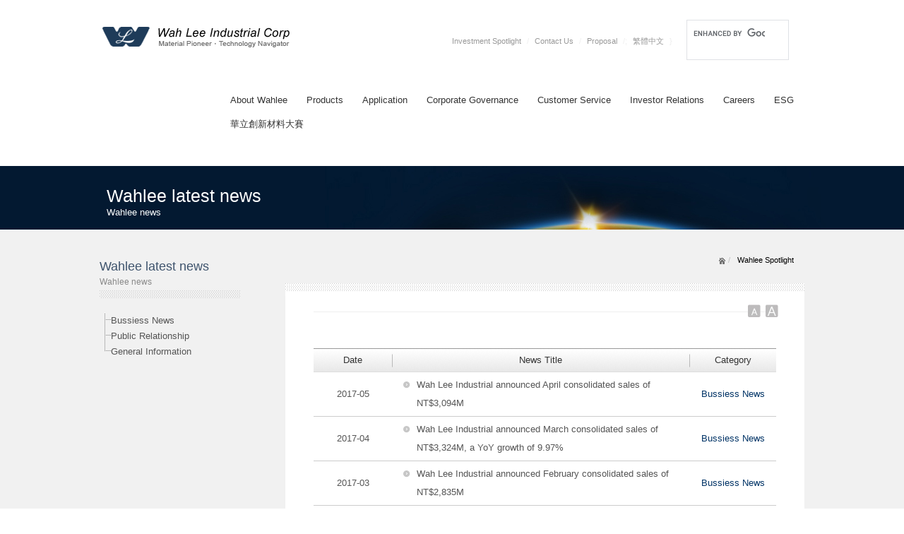

--- FILE ---
content_type: text/html; charset=utf-8
request_url: https://www.wahlee.com/EN/News?page=9
body_size: 6539
content:

<!DOCTYPE html>
<html lang="zh-tw">

<head>
    <meta charset="UTF-8">
    <meta http-equiv="X-UA-Compatible" content="IE=11">
    <meta name="description" content="Wah Lee Industrial Corp">
    <meta name="keywords" content="Wah Lee Industrial Corp">
    <meta name="copyright" content="華立企業" />
    <meta name="author" content="華立企業" />
    <meta name="robots" content="all" />
    <!-- The following meta tag will force all links as https -->
    

    <title> - Wah Lee Industrial Corp</title>
    <link rel="stylesheet" href="/Content/EN/styles/style.css" type="text/css" />
    <script src="/Scripts/jquery-1.12.4.min.js"></script>
    <!--[if lt IE 9]>
        <script src="/Scripts/Scripts/html5.js">
    </script><![endif]-->
    <!--[if (gte IE 6)&(lte IE 8)]>
      <script type="text/javascript" src="/Scripts/Scripts/selectivizr.js"></script>
      <script type="text/javascript" src="/Content/cms/Scripts/jquery-1.9.1.js""></script>
      <script type="text/javascript" src="/Scripts/lib-npm/json-js/json2.js"></script>
    <![endif]-->

    <script src="/Scripts/EN/Scripts/search.js"></script>
    <script language="javascript">
        function search_check(theForm) {
            if (theForm.str.value == "") {
                alert("Please Input Keyword ！");
                theForm.str.focus;
                return false;
            }
        }
    </script>
    <script src="/Scripts/Scripts/treeMenu/jquery_002.js" type="text/javascript"></script>
    <script src="/Scripts/jquery.treeview.js"></script>
    <script src="/Scripts/Scripts/weya.js"></script>

    <script src="/Scripts/lib-npm/block-ui/jquery.blockUI.js"></script>
<script src="/Scripts/lib-npm/block-ui/blockUI.config.js"></script>
<script src="/Scripts/lib-npm/moment/moment.min.js"></script>
<script src="/Scripts/lib-npm/toastr/toastr.min.js"></script>
<script src="/Scripts/lib-npm/sweetalert/sweetalert.min.js"></script>

    <link href="/Scripts/lib-npm/font-awesome/css/font-awesome.min.css" rel="stylesheet"/>
<link href="/Scripts/lib-npm/toastr/toastr.min.css" rel="stylesheet"/>
<link href="/Scripts/lib-npm/sweetalert/sweetalert.css" rel="stylesheet"/>

    
    
    <link rel="stylesheet" href="/Content/styles/treemenu2.css">

</head>
<body>
    
<script src="/Scripts/lib-npm/jquery-ui/jquery-ui.min.js"></script>
<script src="/Scripts/jquery.validate.js"></script>
<script src="/Scripts/jquery.validate.unobtrusive.js"></script>
<script src="/Content/cms/Scripts/knockout-2.2.1.debug.js"></script>
<script src="/Scripts/Scripts/scrollable-tabs/jquery.scrollabletab.js"></script>
<script src="/Scripts/jquery.treeview.js"></script>
<script src="/Scripts/Scripts/slides/slides.min.jquery.js"></script>


<link href="/Scripts/lib-npm/jquery-ui/jquery-ui.min.css" rel="stylesheet" />
<script src="/Scripts/lib-npm/jquery-ui/jquery-ui.min.js"></script>
<script src="/Scripts/Scripts/Dev/PartialView/header-partial.js"></script>

<div class="width">
    <header>
        <a href="/EN" class="site_id"><img src="/Content/images/logo.png" /></a>
        <div class="utilities">
            

            <div class="center link">

                <table>
                    <tr>
                        <td style="border:0px;margin:0px;padding:0px;">
                            <a href="/EN/News?cid=HBEVcarWlNl4DxU%2BdhU2oA%3D%3D">Investment Spotlight</a> / <a href="/EN/Contact">Contact Us</a> / <a href="/EN/Contact">Proposal</a>
                            /;
                                <a href="/ZH" onclick="Redirect('ZH')">繁體中文</a>
                            }
                        </td>
                        <td>
                            <div style="max-width:250px">
                                <script>

                                    (function () {
                                        var cx = '016024166526808036690:eg0vsjloohs';
                                        var gcse = document.createElement('script');
                                        gcse.type = 'text/javascript';
                                        gcse.async = true;
                                        gcse.src = 'https://cse.google.com/cse.js?cx=' + cx;
                                        var s = document.getElementsByTagName('script')[0];
                                        s.parentNode.insertBefore(gcse, s);
                                    })();

                                    function myCallback() {
                                        $("td.gsc-search-button").remove();
                                    }
                                    window.__gcse = {
                                        callback: myCallback
                                    }; //.......load google CSE tag after this
                                </script>
                                <gcse:searchbox></gcse:searchbox>
                            </div>
                        </td>
                    </tr>
                </table>


            </div>

        </div>
        <ul id="oe_menu" class="oe_menu">
            <li>
                <a href="/EN/About">About Wahlee</a>
                <div>
                    <span>
                                <ul><li><a href="/EN/EN/About/Details?id=kDtB1XgX9MvHys4OJAQnmQ==">About Wahlee</a></li></ul>
                                <ul><li><a href="/EN/EN/About/Details?id=HSfYm6jWr38oajKEbA490w==">Miles Stones</a></li></ul>
                                <ul><li><a href="/EN/EN/Locations">Locations</a></li></ul>
                                <ul><li><a href="/EN/EN/About/Details?id=2KGnZyWxAGYZ+uiszPbQdw==">Structures</a></li></ul>
                                <ul><li><a href="/EN/EN/About/Details?id=wmW9VYi0HPFo1H/BJKPkUw==">Risk Management</a></li></ul>
                                <ul><li><a href="/EN/EN/About/Details?id=H1tkGznrWDofnWXvsiU2iA==">ISO Certification</a></li></ul>
                                <ul><li><a href="/EN/EN/About/Details?id=j1+OETMLOz0AFXg9aDC5qQ==">Information Security Policy</a></li></ul>
                        <br class="cleaner">
                    </span>
                </div>
            </li>

            <li>
                <a href="/EN/Products/Home">Products</a>
                <div>
                    <span>
                                <ul>
                                    <p><a href="/EN/Products/List/?id=KQBFIfyTONo2eNSvCyBOzw==&Top=KQBFIfyTONo2eNSvCyBOzw==">ICT Engineering Plastic Material</a></p>

                                    
                                </ul>
                                <ul>
                                    <p><a href="/EN/Products/List/?id=mlnraXWF1yBMoOm5L83Rww==&Top=mlnraXWF1yBMoOm5L83Rww==">Semiconductor</a></p>

                                    
                                </ul>
                                <ul>
                                    <p><a href="/EN/Products/List/?id=xu4hJVlAc3yyhpsltNpF3A==&Top=xu4hJVlAc3yyhpsltNpF3A==">Opto-electronics</a></p>

                                    
                                </ul>
                                <ul>
                                    <p><a href="/EN/Products/List/?id=vXieWLdaf3QpULKohE4j4Q==&Top=vXieWLdaf3QpULKohE4j4Q==">Industrial Material</a></p>

                                    
                                </ul>
                                <ul>
                                    <p><a href="/EN/Products/List/?id=uzgUp7z2dooJAjATGlFyuA==&Top=uzgUp7z2dooJAjATGlFyuA==">Electronics</a></p>

                                    
                                </ul>
                                <ul>
                                    <p><a href="/EN/Products/List/?id=jr+jseURMfwfftT0JnfxXA==&Top=jr+jseURMfwfftT0JnfxXA==">Advanced Development</a></p>

                                    
                                </ul>
                    </span>
                </div>
            </li>
            <li>
                <a href="/EN/Application">Application</a>
                <div>
                    <span>
                                <ul><li><a href="/EN/Application/Details/?uID=kDtB1XgX9MvHys4OJAQnmQ=="></a></li></ul>
                                <ul><li><a href="/EN/Application/Details/?uID=HSfYm6jWr38oajKEbA490w==">Semiconductor Materials</a></li></ul>
                                <ul><li><a href="/EN/Application/Details/?uID=HBEVcarWlNl4DxU+dhU2oA=="></a></li></ul>
                                <ul><li><a href="/EN/Application/Details/?uID=K7F/e9cMJDcTieNnjAk3Ew=="></a></li></ul>
                                <ul><li><a href="/EN/Application/Details/?uID=HpHQb70at4QT8CumNKj+NA==">Industrial Materials</a></li></ul>
                                <ul><li><a href="/EN/Application/Details/?uID=OStfQVHXZHjtVlJ+p/DMVQ==">Green Energy</a></li></ul>
                                <ul><li><a href="/EN/Application/Details/?uID=WGHk6lvJgsclHABCD+/8cQ=="></a></li></ul>
                        <br class="cleaner">
                    </span>
                </div>
            </li>

            <li>
                <a href="/EN/CorporateGovernance">Corporate Governance</a>
                <div>
                    <span>
                        <br class="cleaner">
                    </span>
                </div>
            </li>

            <li>
                <a href="/EN/CSOverview">Customer Service</a>
                <div>
                    <span>
                        <br class="cleaner">
                    </span>
                </div>
            </li>
            <li>
                <a href="/EN/InvestorService">Investor Relations</a>
            </li>
            <li>
                <a href="/EN/HR">Careers</a>
                <div>
                    <span>
                                <ul><li><a href="/EN/EN/HR/Details?id=kDtB1XgX9MvHys4OJAQnmQ==">Human Structure</a></li></ul>
                        <br class="cleaner">
                    </span>
                </div>
            </li>
            <li>
                <a href="https://esg.wahlee.com/" target="_blank">ESG</a>
            </li>
            <li>
                <a href="https://www.mrst.org.tw/page.aspx?pid=428&lang=cht" target="_blank">華立創新材料大賽</a>
            </li>

        </ul>

        <div class="cleaner"></div>
    </header>
</div>
<!-- Search result -->
<div>
    <gcse:searchresults></gcse:searchresults>
</div>
    

<div class="body-w">
    <!--_________ Gallery [start]_________-->
    <div id="Main-gallery" class="news"><div class="width"><h1>Wahlee latest news<span>Wahlee news</span></h1></div></div>
    <!--_________ Gallery [end]_________-->
</div>
<!--_________ body[start]_________-->
<div class="body-w dark-gray">
    <div class="width">

        <!--_________ leftpane[start]_________-->
        <div id="leftpane">
            <div class="lefttitle">
                <h2>Wahlee latest news</h2>
                Wahlee news
            </div>
            <ul id="tree">
                    <li >
                        <a href="/EN/News?cID=HBEVcarWlNl4DxU+dhU2oA==" >Bussiess News</a>
                    </li>
                    <li >
                        <a href="/EN/News?cID=kDtB1XgX9MvHys4OJAQnmQ==" >Public Relationship</a>
                    </li>
                    <li >
                        <a href="/EN/News?cID=HSfYm6jWr38oajKEbA490w==" >General Information</a>
                    </li>
            </ul>




        </div>
        <!--_________ leftpane[end]_________-->
        <div class="crumbread mdetail"><a href="/EN" class="home"></a> / <span>Wahlee Spotlight</span></div>
        <!--_________ rightpane[start]_________-->
        <div id="rightpane">
            <div class="fonts"><a href="javascript:decreaseFontSize();"><img src="/Content/images/fonts_s.jpg"></a><a href="javascript:increaseFontSize();"><img src="/Content/images/fonts_m.jpg"></a></div>
            <h1></h1>
            <br class="cleaner"><br>
            <!--_________ editor[start]_________-->
            <table class="tb-list">
                <thead>
                    <tr>
                        <th width="110" style="background:none">Date</th>
                        <th width="435">News Title</th>
                        <th width="120">Category</th>
                    </tr>
                </thead>
                <tbody>
                    <tr>
                        <td>2017-05</td>
                        <td><a href="/EN/News/Details?id=JJxajPEv3SmJD3bC5iQy7A==">Wah Lee Industrial announced April consolidated sales of NT$3,094M</a></td>
                        <td>Bussiess News</td>
                    </tr>
                    <tr>
                        <td>2017-04</td>
                        <td><a href="/EN/News/Details?id=oiN/n0Q0cR9nhAois8Rs+w==">Wah Lee Industrial announced March consolidated sales of NT$3,324M, a YoY growth of 9.97%</a></td>
                        <td>Bussiess News</td>
                    </tr>
                    <tr>
                        <td>2017-03</td>
                        <td><a href="/EN/News/Details?id=MoUu+2NCwhgWnjorPrQ6/Q==">Wah Lee Industrial announced February consolidated sales of NT$2,835M</a></td>
                        <td>Bussiess News</td>
                    </tr>
                    <tr>
                        <td>2017-02</td>
                        <td><a href="/EN/News/Details?id=X6O5an0BDQDeCnxgOKpmTg==">Wah Lee Industrial announced January consolidated sales of NT$3,028M</a></td>
                        <td>Bussiess News</td>
                    </tr>
                    <tr>
                        <td>2017-01</td>
                        <td><a href="/EN/News/Details?id=tIaRlBupb+W81ZlxnXgMTw==">Wah Lee Industrial announced December unaudited consolidated sales of NT$3,710M</a></td>
                        <td>Bussiess News</td>
                    </tr>
                    <tr>
                        <td>2016-12</td>
                        <td><a href="/EN/News/Details?id=JEPEG+iEN4Uwu30ly5r1cw==">Wah Lee Industrial announced November unaudited consolidated sales of NT$3,565M</a></td>
                        <td>Bussiess News</td>
                    </tr>
                    <tr>
                        <td>2016-11</td>
                        <td><a href="/EN/News/Details?id=OqTleHtcHxqd7vUilackug==">Wah Lee Industrial announced October unaudited consolidated sales of NT$3,075M</a></td>
                        <td>Bussiess News</td>
                    </tr>
                    <tr>
                        <td>2016-10</td>
                        <td><a href="/EN/News/Details?id=41H1rSXhvEXQnZFBv9fGAQ==">Wah Lee Industrial announced September unaudited consolidated sales of NT$3,395M</a></td>
                        <td>Bussiess News</td>
                    </tr>
                    <tr>
                        <td>2016-09</td>
                        <td><a href="/EN/News/Details?id=ZFwCqgyHAGymsji44y0JHA==">Wah Lee Industrial announced August unaudited consolidated sales of NT$3,345M</a></td>
                        <td>Bussiess News</td>
                    </tr>
                    <tr>
                        <td>2016-08</td>
                        <td><a href="/EN/News/Details?id=as3YUEEZrd2nyGiA2yIWHA==">Wah Lee Industrial announced July unaudited consolidated sales of NT$3,411M</a></td>
                        <td>Bussiess News</td>
                    </tr>
                </tbody>
            </table>
<div class="dpage"><ul><li class="pagi disabled PagedList-ellipses"><a>&#8230;</a></li><li class="pagi"><a href="/EN/News?page=4"></a></li><li class="pagi"><a href="/EN/News?page=5"></a></li><li class="pagi"><a href="/EN/News?page=6"></a></li><li class="pagi"><a href="/EN/News?page=7"></a></li><li class="pagi"><a href="/EN/News?page=8"></a></li><li class="pagi active"><a></a></li><li class="pagi"><a href="/EN/News?page=10"></a></li><li class="pagi"><a href="/EN/News?page=11"></a></li><li class="pagi"><a href="/EN/News?page=12"></a></li><li class="pagi"><a href="/EN/News?page=13"></a></li></ul></div>
            <!--_________ editor[end]_________-->



            <div class="cleaner"></div>
        </div>
        <!--_________ rightpane[start]_________-->

    </div>
    <div class="cleaner"></div>
</div>
<!--_________ body[end]_________-->

    
    
<div class="cleaner"></div>

<footer>
    <div id="footer-width">
        <ul>
            <li><a href="/EN/About">About Wahlee</a></li>
            <ul>
                        <li><a href="/EN/About/Details?id=kDtB1XgX9MvHys4OJAQnmQ==">About Wahlee</a></li>
                        <li><a href="/EN/About/Details?id=HSfYm6jWr38oajKEbA490w==">Miles Stones</a></li>
                        <li><a href="/EN/Locations">Locations</a></li>
                        <li><a href="/EN/About/Details?id=2KGnZyWxAGYZ+uiszPbQdw==">Structures</a></li>
                        <li><a href="/EN/About/Details?id=wmW9VYi0HPFo1H/BJKPkUw==">Risk Management</a></li>
                        <li><a href="/EN/About/Details?id=H1tkGznrWDofnWXvsiU2iA==">ISO Certification</a></li>
                        <li><a href="/EN/About/Details?id=j1+OETMLOz0AFXg9aDC5qQ==">Information Security Policy</a></li>
            </ul>
        </ul>

        <ul>
            <li><a>Products</a></li>
            <ul>
                        <li><a href="/EN/Products/List/?id=KQBFIfyTONo2eNSvCyBOzw==&amp;Top=KQBFIfyTONo2eNSvCyBOzw==">ICT Engineering Plastic Material</a></li>
                        <li><a href="/EN/Products/List/?id=mlnraXWF1yBMoOm5L83Rww==&amp;Top=mlnraXWF1yBMoOm5L83Rww==">Semiconductor</a></li>
                        <li><a href="/EN/Products/List/?id=xu4hJVlAc3yyhpsltNpF3A==&amp;Top=xu4hJVlAc3yyhpsltNpF3A==">Opto-electronics</a></li>
                        <li><a href="/EN/Products/List/?id=vXieWLdaf3QpULKohE4j4Q==&amp;Top=vXieWLdaf3QpULKohE4j4Q==">Industrial Material</a></li>
                        <li><a href="/EN/Products/List/?id=uzgUp7z2dooJAjATGlFyuA==&amp;Top=uzgUp7z2dooJAjATGlFyuA==">Electronics</a></li>
                        <li><a href="/EN/Products/List/?id=jr+jseURMfwfftT0JnfxXA==&amp;Top=jr+jseURMfwfftT0JnfxXA==">Advanced Development</a></li>
            </ul>
        </ul>
        <ul>
            <li><a href="/EN/Application">Application</a></li>
            <ul>
                        <li><a href="/EN/Application/Details?uID=kDtB1XgX9MvHys4OJAQnmQ=="></a></li>
                        <li><a href="/EN/Application/Details?uID=HSfYm6jWr38oajKEbA490w==">Semiconductor Materials</a></li>
                        <li><a href="/EN/Application/Details?uID=HBEVcarWlNl4DxU+dhU2oA=="></a></li>
                        <li><a href="/EN/Application/Details?uID=K7F/e9cMJDcTieNnjAk3Ew=="></a></li>
                        <li><a href="/EN/Application/Details?uID=HpHQb70at4QT8CumNKj+NA==">Industrial Materials</a></li>
                        <li><a href="/EN/Application/Details?uID=OStfQVHXZHjtVlJ+p/DMVQ==">Green Energy</a></li>
                        <li><a href="/EN/Application/Details?uID=WGHk6lvJgsclHABCD+/8cQ=="></a></li>
            </ul>
        </ul>

         

        <ul>
            <li><a href="/EN/InvestorService">Investor Relations</a></li>
            <ul>
                <li><a href="/EN/CMonthlySales">Financial Information</a></li>
                <li><a href="/EN/CalendarBrief">Financial Calendar Presentation</a></li>
                    <li><a href="/EN/ISPage/GovernanceStatement">Corporate Governance</a></li>
                                    <li><a href="/EN/AnnualReport">Shareholder Services</a></li>
                                    <li><a href="http://emops.twse.com.tw/emops_all.htm">M.O.P.S.</a></li>
            </ul>
        </ul>

        <ul>
            <li><a href="/EN/News">Wahlee Spotlight</a></li>
            <ul>
                        <li><a href="/EN/News?cID=HBEVcarWlNl4DxU+dhU2oA==">Bussiess News</a></li>
                        <li><a href="/EN/News?cID=kDtB1XgX9MvHys4OJAQnmQ==">Public Relationship</a></li>
                        <li><a href="/EN/News?cID=HSfYm6jWr38oajKEbA490w==">General Information</a></li>
            </ul>
        </ul>

        <ul>
            <li><a href="/EN/HR">Careers</a></li>
            <ul>
                        <li><a href="/EN/HR/Details?id=kDtB1XgX9MvHys4OJAQnmQ==">Human Structure</a></li>
            </ul>
        </ul>

        <ul>
            <li><a href="/EN/CSOverview">Customer Service</a></li>
            <ul>
                        <li><a href="/EN/ContactInfo">Contact Information</a></li>
                        <li><a href="/EN/Contact">Contact us</a></li>
                        <li><a href="/EN/Faq">FAQ</a></li>
                        <li><a href="/EN/Inquiry">Inquiry</a></li>
                        <li><a href="/EN/Download">Download</a></li>
            </ul>
        </ul>

        <ul>
            <li><a href="/EN/Contact">Contact Us</a></li>
            <li><a href="/EN/SiteMap">Sitemap</a></li>


                <li><a href="/ZH" onclick="Redirect('ZH')">繁體中文</a></li>
                <li style="display:none"><a href="/CN" onclick="Redirect('CN')">简体中文</a></li>
        </ul>
        <div class="cleaner"></div>
    </div>
    <div class="cleaner"></div>
    <div class="foot-bottom">
        <div class="foot-bottom-width">
            <div class="twca-div">
                <div id="twcaseal" class="SMALL">
                    <img src="/Content/images/twca_small.gif"/>
                </div>
            </div>
            <img src="/Content/images/copyright_logo.png" border="0" align="absmiddle" class="right"/>
            <span>TEL / 886-7-2164311</span>
            <span>FAX / 886-7-2512208</span>
            <span></span> <br>
            © WAHLEE. All rights reserved. Designed by <a href="http://www.weya.com.tw" title="網頁設計 威亞創意網頁設計公司" target="_blank">Weya</a>
        </div>
    </div>
    <div id="overlay-box" class="overlay">
        <a class="close" href="#"></a>
        <div class="wrapper">

        </div>
    </div>
</footer>
<!--_________ footer[end]_________-->

<script type="text/javascript" charset="utf-8">
    var twca_cn = "*.wahlee.com";
</script>
<script type="text/javascript" src="//ssllogo.twca.com.tw/twcaseal_v3.js" charset="utf-8">
</script>
<script>
    (function(i,s,o,g,r,a,m){i['GoogleAnalyticsObject']=r;i[r]=i[r]||function(){
            (i[r].q=i[r].q||[]).push(arguments)},i[r].l=1*new Date();a=s.createElement(o),
            m=s.getElementsByTagName(o)[0];a.async=1;a.src=g;m.parentNode.insertBefore(a,m)
    })(window,document,'script','//www.google-analytics.com/analytics.js','ga');

    ga('create', 'UA-61869733-1', 'auto');
    ga('send', 'pageview');

</script>
</body>
</html>


--- FILE ---
content_type: text/html;charset=utf-8
request_url: https://ssllogo.twca.com.tw/servlet/QueryServerCertStatus5?DNS=www.wahlee.com&CN=*.wahlee.com&LogoType=S&jsoncallback=twcasealcb
body_size: 396
content:
twcasealcb({"Web_Server_Name":"本站台","Site_Name":"安全認證","Status":"600","Cert_State":"有效","Serial_Number":"95590185165636786527125208170407886265","Time":"26/01/22 04:37:43 CST","DetailedInfo":"您現在所上的網站是 華立企業股份有限公司<br>網址是 www.wahlee.com<br>上述資訊取得時間 2026/01/22<br>如需網站憑證詳細資訊,請點選 標章<br>"});


--- FILE ---
content_type: text/css
request_url: https://www.wahlee.com/Content/EN/styles/style.css
body_size: 233
content:
@charset "utf-8";
/* CSS Document */
@import url(/Content/EN/styles/general.css);
@import url(/Content/EN/styles/pages.css);
@import url(/Content/EN/styles/menu-full.css);
@import url(/Content/EN/styles/editor.css);
@import url(/Content/EN/styles/search.css);

--- FILE ---
content_type: text/css
request_url: https://www.wahlee.com/Content/EN/styles/general.css
body_size: 4732
content:
@charset "utf-8";
/* CSS Document */

	* { 
		margin: 0;
		padding: 0;
		}
		
	body {
		font-family:"微軟正黑體","Microsoft JhengHei","蘋果儷中黑", "Lucida Sans Unicode", Helvetica, Arial, Verdana, sans-serif;
		font-size: 13px;
		color: #555;
		line-height:26px;
		margin: 0;
	}
	h1{
		font-size:25px;
		line-height:50px;
		font-weight:normal;
		color:#000;
		float:left;
		}
	h2{
		font-size:15px;
		line-height:26px;
		font-weight:normal;
		color:#000;
		}
	h3 {
		font-size:17px;
		line-height:34px;
		font-weight:normal;
		color:#000;
		}
	h4 {
		font-size:15px;
		font-weight:bold;
		color:#4b74ab;
		}
		
	
	
	ul ,li {
		list-style-type: none;
		margin: 0;
		padding: 0;
		}	

	a:link,
	a:visited,
	a:active,
	a:visited {
		color:#555;
		text-decoration:none;
	}
	a:hover{
		color: #0d55aa;
		text-decoration:none;
		}
	p { padding:10px 0;}

	img {
		border:0;} 
	
	/* COLOR */
	u {
		padding:0 7px;
		text-decoration:none;
		color:#0586ff;
		}
	
	.red{
		color:#ff0066;
		}
	
	
	.left {
		float:left;}

	.right {
		float:right;
		}
	.cleaner {
		float: none;
		clear: both;
		height:0px;
		}
	.line{
		background: url(/Content/images/line-point.png) repeat-x 0px bottom;
		height:20px;
		padding:0px 10px;
	}
	.lineCleaner{
		height:10px;
		padding:0px 10px;
	}
	.fonts{
		 float:right;
		 position:absolute;
		 right:30px;
		 top:30px;
		 }
	.fonts img{
		 padding-right:7px;}

	
	 /* Location */
			#overlay-shade {
				display: none;
				position: fixed;
				left: 0;
				top: 0;
				width: 100%;
				height: 100%;
				z-index: 9999;
				background: #000;}
			.overlay {
				position: absolute;
				left: 0;
				width: 680px;
				min-height: 300px;
				z-index: 10000;
				box-shadow: 0 0 10px #555;
				background:#fff;
				display:none;} 
			.ie7 .overlay {
				height: 200px;}
			.overlay .wrapper {
				padding: 20px 30px;
				font-size:12px;
				line-height:20px;}
			.overlay .wrapper span{
				color:#888;
				padding-left:10px;}
			 .e-letter{
				margin-top:20px;
				color:#333;}

			.overlay a.overlay-close {
				background: url(/Content/images/close.gif) no-repeat center;
				width:50px;
				height:50px;
				top:0;
				right:0;
				position:absolute;
				cursor:pointer;
			} 
			
	/* table */
	table{
		border-collapse: collapse;
		margin:0;
		width:100%;
		margin-bottom:20px;
	}
		table td {
			border-collapse: collapse;
			margin:0;
			padding:10px;
		}
	/* 	tbl-list   */
	table.tbl-list {
		border-collapse: collapse; 
		width:100%;
		}
	table.tbl-list  thead {
		border: 1px solid #c70201; 
		padding-bottom:10px;
		}
	table.tbl-list  thead th {
		padding:3px; 
		border-bottom: 1px solid #c70201; 
		text-align: center; 
		font-weight: normal;
		background:url(/Content/images/tip-l.jpg) no-repeat left;
		color:#666;
		font-size:11px;
		}
	
	table.tbl-list tbody td {
		padding: 10px; 
		text-align: left;
		font-weight: normal;
		border-bottom: 1px solid #ccc; 
		}
	

		
	/* back*/	
	a.back {
		color:#000;
		font-size:11px;
		display:block;
		background: url(/Content/images/btn-back.jpg) no-repeat 0 0;
		padding-left:17px;
		height:7px;
		line-height:9px;
		
		}
		a.back:hover {
			background-position:0 -7px;
			}
	/*fb-share*/	
	a.fb-share {
		background:url(/Content/images/fb-share.jpg) no-repeat top;
		width:55px;
		height:13px;
		}
		a.fb-share:hover {
			background-position: bottom;
			}
	
		/* -------------------------------------
			Body-Wrapper
		------------------------------------- */
			.width{
				margin: 0 auto;
				width: 998px;
				text-align: left;
			}
			.body-w{
				width:100%;
			}
			
			.light-gray{
				background-color:#f6f6f6;
				padding:10px 0px;
			}
			.dark-gray{
				background-color:#f1f1f1;
				padding:10px 0px;
			}
			.width-in{
				margin: 0 auto;
				width: 958px;
				text-align: left;
				padding:20px 27px;
			}
			#Main-gallery{
				width:100%;
				display:block;
				/*height:162px;*/
				height:90px;
				}
			#Main-gallery .spcolor{
			 color: #036;}
			#Main-gallery h1{
				color:#fff;
				padding:30px 0px 0px 10px;
				line-height:24px;	
				}
			#Main-gallery h1 span{
				font-size:13px;
				display:block;}
		
			.division{
				background: #fcfcfc url(/Content/images/demo-divison-01.jpg) no-repeat center 0px;
				}
			.application{
				background: #fcfcfc url(/Content/images/demo-applications-01.jpg) no-repeat center 0px;
				}
			.about{
				background: #fcfcfc url(/Content/images/abo/about_overview_ban.jpg) no-repeat center 0px;
				}
			.csr{
				background: #fcfcfc url(/Content/images/csr/csr_overview_ban.jpg) no-repeat center 0px;
				}
			.customer{
				background: #fcfcfc url(/Content/images/customer/customer_overview_ban.jpg) no-repeat center 0px;
				}
			.career{
				background: #fcfcfc url(/Content/images/career/career_overview_ban.jpg) no-repeat center 0px;
				}
			.album{
				background: #fcfcfc url(/Content/images/career/career_album_ban.jpg) no-repeat center 0px;
				}
			.news{
				background: #fcfcfc url(/Content/images/news/news_overview_ban.jpg) no-repeat center 0px;
				}
			.investor{
				background: #fcfcfc url(/Content/images/investor/investor_overview_ban.jpg) no-repeat center 0px;
				}
			
			/* -------------------------------------
				header  
			------------------------------------- */
				header  {
					margin-bottom:10px;
					
					}
						.site_id {
						float:left;
						position:relative;
						padding:30px 0px 0px 0px;
						height:20px;
						}
						.utilities {
							float:right;
							font-size:11px;
							margin-top:5px;
							text-align:right;
							width:650px;
							color:#eee;		
						}
							
						.utilities a{
							color:#999;
							padding:0px 5px;
							text-decoration:none;
							
						}
						.utilities a:hover {
							color:#000;
						}
						.link{
							float:right;
							margin-top:3px;
							
						}
						#searchForm {
							float:right;
							margin-left:10px;
						}
						#searchForm input[type="text"] {
							background: #fcfcfc url(/Content/images/search-white.png) no-repeat 10px 4px;
							border: 1px solid #d1d1d1;
							font: bold 12px Arial,Helvetica,Sans-serif;
							color: #bebebe;
							width: 100px;
							padding: 3px 15px 3px 35px;
							-webkit-border-radius: 20px;
							-moz-border-radius: 20px;
							border-radius: 20px;
							text-shadow: 0 2px 3px rgba(0, 0, 0, 0.1);
							-webkit-box-shadow: 0 1px 3px rgba(0, 0, 0, 0.15) inset;
							-moz-box-shadow: 0 1px 3px rgba(0, 0, 0, 0.15) inset;
							box-shadow: 0 1px 3px rgba(0, 0, 0, 0.15) inset;
							-webkit-transition: all 0.7s ease 0s;
							-moz-transition: all 0.7s ease 0s;
							-o-transition: all 0.7s ease 0s;
							transition: all 0.7s ease 0s;
							}
						
						#search input[type="text"]:focus {
							width: 150px;
							}
                    

				
					/* -------------------------------------
						Leftpane  
					------------------------------------- */
						
						#leftpane {
							width:200px;
							float:left;
							min-height:80px;
							margin-top:30px;
							}
						#leftpane a{
							display:block;
							font-size:13px;
							}
						#leftpane a:hover ,
						#leftpane a.selected {
							}
						#leftpane .lefttitle{
							width: 200px;
							background: url(/Content/images/line-point.png) repeat-x 0px bottom;
							line-height:18px;
							font-size:12px;
							color:#888;
							padding-bottom:15px;
							margin-bottom:20px;
							}
						#leftpane .lefttitle h2{
							line-height:25px;
							font-size:18px;
							color:#3f546d;
							}	
							
					/* -------------------------------------
						rightpane  
					------------------------------------- */						
						
							#rightpane {
							width: 655px;
							position:relative;
							float:right;
							padding:40px;
							background:url('/Content/images/line-point.png');
							background-position: 0px top;
							background-repeat: repeat-x;
							background-color:#fff;
							min-height:400px;
							margin-bottom:30px;
							-webkit-box-shadow: 0 8px 6px -6px #ccc;
						   -moz-box-shadow: 0 8px 6px -6px #ccc;
							box-shadow: 0 8px 6px -6px #ccc;
							}
							#rightpane h1{
								font-size:20px;
								border-bottom:1px solid #eee;
								width:100%;
							}
							#rightpane2 {
							width: 655px;
							float:right;
							padding:40px;
							background-color:#fff;
							min-height:400px;
							margin-bottom:30px;
							-webkit-box-shadow: 0 8px 6px -6px #ccc;
						   -moz-box-shadow: 0 8px 6px -6px #ccc;
							box-shadow: 0 8px 6px -6px #ccc;
							}
							.contentpane {
							padding-left:20px;
							}
							
							.TitleRelated {
								background: url(/Content/images/arrow-02.png) no-repeat 0px 14px;
								padding:7px 0px 7px 17px;
								color:#000;
							}
							.title p{
								float:left;
								font-weight:bold;
								background:url(/Content/images/tip-01.jpg) no-repeat left;
								padding-left:20px;
							}
							
							
						/* 	導航列 */
						
							.crumbread {
								font-size:11px;
								color:#bbb;								
							}
							.mdetail{
								float:right;
								text-align:right;
								width:695px;
								padding:20px 15px;
							}
							.overview{
								float:left;
								background:url(/Content/images/crumbread-bg.png) no-repeat 0px bottom;
								width:100%;
								padding:20px 10px;
							}
								.overview2{
								float:left;
								width:100%;
								padding:20px 10px;
							}
							.crumbread a.home{
								background:url(/Content/images/icon-index.gif) no-repeat left 2px;
							}
							.crumbread a{
								padding:0px 7px;
								color:#777;
							}
							.crumbread a:hover{
								text-decoration:none;
								color:#000;
							}
							.crumbread span{
								padding-left:7px;
								color:#000;
							}
							
													
				#pager {
					text-align:center;
					padding:30px 0;
					}
				#pager a{
					font-size:12px;
					width:24px;
					height:24px;
					cursor:pointer;
					display:inline-block;
					margin:0 5px ;
					
					}
				#pager a:hover,#pager .current {
					font-weight:bold;
					color:#000;
					}
					
					#pager a.pre ,#pager a.next {
					background:#8e8a6f;
					color:#fff;
					
					-moz-border-radius: 20px; /* Firefox */ 
					-webkit-border-radius: 20px; /* Safari, Chrome */ 
					-khtml-border-radius: 20px; /* Konqueror */ 
					border-radius: 20px; /* Opera 10.50 and later (CSS3 standard) */ 
					behavior: url(border-radius.htc); /* IE6, IE7, IE8 */				
					
						}
						#pager a.pre:hover,#pager a.next:hover{ 
						background:#cdc8a2;
						color:#000;
						}
								
							
/* -------------------------------------
									footer  
								------------------------------------- */
									
									
									footer {
										padding:30px 0px 0px 0px;
										bottom: 0px;
										color:#000;
										background-color:#f7f7f7;
										border-top:1px solid #e0e0e0;
										}
									#footer-width {
										/*width: 998px;*/
                                        width: 998px;
										margin:0px auto 10px auto;
										}
									#footer-width ul{
										float:left;
										/*width:auto;*/
										width:120px;
										display:block;
										/*margin-right:28px;*/
                                        margin-right:10px;
										}
									#footer-width ul:nth-child(8){
										float:right;
										width:65px;
										}
									#footer-width ul li a{
										line-height:30px;
										font-size:13px;
										color:#000;
										}
									#footer-width ul ul li {
										line-height:20px;
										
										}
									#footer-width ul ul li a{
										color:#999;
										font-size:13px;
										line-height:20px;
										}
									#footer-width ul ul li a:hover{
										color:#3946a4;
										}
									
										
									.foot-bottom {
									margin:0px auto;
									height:40px;
									}
									.foot-bottom-width {
									margin:0px auto;
									text-align:right;
									width:998px;
									color:#999;
									font-size:13px;
									line-height:18px;
									}
									.foot-bottom-width img{
										margin:5px 0px 0px 25px;
									}
									.foot-bottom-width span{
										margin-left:25px;
									}
									footer .foot-bottom-width a{
									color:#999;
									font-size:13px;
									padding:0px;
									}
									#ooter .foot-bottom-width a:hover{
									color:#d1dbf0;
									}
						
											
/* ----------------------------------------------  Inputs, textareas and selects  ---------------------------------------------- */

	input, select, textarea {
		margin:0; 
		padding:0; 
		font-size:12px; 
		outline:none;
		color:#333;
		font-family:"微軟正黑體","Microsoft JhengHei","蘋果儷中黑", "Lucida Sans Unicode", Helvetica, Arial, Verdana, sans-serif;
		
		
		-moz-box-sizing:border-box; /* Firefox */
		-webkit-box-sizing:border-box; /* Safari */
		box-sizing:border-box;
		cursor:pointer;
		}
	 textarea,div.styled, input[type="file"],input[type="submit"],input[type="button"],input[type="reset"] {  
		border:0px solid #ccc;
		padding:2px;
		margin:0px 0;}
		 select{
			 color:#333;
			border:1px solid #ccc;
			padding:2px 0px; 
}

	
	input[type="text"], textarea, input[type="file"] { 
		background: #fff;
		border:1px solid #ccc;
		padding:2px;}
	
	.ie9 input[type="text"] { line-height:normal; } /* Get the stuff to line up right */
	
	input[type=text],textarea{
		width:100%;
		}
		
	input[type="text"]:focus,textarea:focus {
		}							


/* ----------------------------------------------  button  ---------------------------------------------- */
	
		input[type="submit"] {
			margin-left:30px;
		padding:5px 35px 5px 35px;
		background:url(/Content/images/bu_bg.jpg) repeat-x;
		color:#fff;
		}
		input[type="submit"]:hover {
		background: #143e6d; 
		padding:5px 35px 5px 35px;
		background:url(/Content/images/bu_bg2.jpg) repeat-x;
}

	input[type="submit"] {

		}
	input[type="submit"]:hover {
		
		}
	input[type="button"],input[type="reset"]{
	padding:5px 25px 5px 25px;
		background-color:#999;
		color:#fff;
	
		}
	input[type="button"]:hover {
		background:#555;
		}
	input[type="reset"]:hover {
		background:#555;
		}

/* ----------------------------------------------  Select menu  ---------------------------------------------- */
	
	div.styled, select{
		background: url(/Content/images/btn-select.png) no-repeat center right;
		}	
	div.styled select option {
		width:90%;
		padding:0;
		}
	/* For IE and Firefox */

	div.styled { overflow:hidden; padding:0; margin:0; width:100% }
		
	div.styled select {	
		width:115%; 
		background-color:transparent; 
		background-image:none;
		-webkit-appearance: none; 
		border:none;
		box-shadow:none;}
	
	
	
	.ie7 div.styled {border:none;}
	.ie8 div.styled select { padding:6px 0;}
		
	.ie7 div.styled select {
		width:100%; background-color:#fff; 		
		border:1px solid #ccc;
		padding:6px;}	
	   
		option:checked{
		color: #8c267c;
		font-weight:bold;
		}	

	/* styles for validation helpers */
	.field-validation-error {
		color: #b94a48 !important;
	}
	
	.field-validation-valid {
		display: none;
	}
	
	input.input-validation-error {
		border: 1px solid #b94a48;
	}
	select.input-validation-error {
		border: 1px solid #b94a48;
	}
	textarea.input-validation-error {
		border: 1px solid #b94a48;
	}
	
	input[type="checkbox"].input-validation-error {
		border: 0 none;
	}
	
	.validation-summary-errors {
		color: #b94a48;
	}
	
	.validation-summary-valid {
		display: none;
	}			


--- FILE ---
content_type: text/css
request_url: https://www.wahlee.com/Content/EN/styles/pages.css
body_size: 6487
content:
@charset "utf-8";
/* CSS Document */

		/* index pic*/
		#slides {
			position:relative;
			width:998px;
		}
		
		.slides_container {
			width:998x;
			overflow:hidden;
			position:relative;
			display:none;
		}
		
		.slides_container div.slide {
			width:998px;
			height:347px;
			display:block;
		}
		
		/*Pagination*/
		.pagination {
			width:998px;
			text-align:center;
			padding:0;
			margin:0px auto;
		}
		
		.pagination li {
			display:inline-block;
			list-style:none;
			padding:10px 14px 0px 0px;						
		}
		
		.pagination li a {
			display:block;
			width:12px;
			height:0;
			padding-top:0px;
			background-image:url(/Content/images/pagination.png);
			background-position:0 0;
			overflow:hidden;
		}
		
		.pagination li.current a {
			background-position:0 -13px;
		}
		div.four-view{
			width:100%;
			height:430px;
			margin-top:30px;
			padding:30px 10px;
			background:url(/Content/images/404.jpg) no-repeat;
			background-position:410px bottom;
			}
		div.four-view h1{
			font-size:80px;
			font-weight:bold;
			float:none;
			}	
		div.four-view h2{
			font-size:24px;
			font-weight:bold;
		}
		/*high charts*/
		#container{
			 min-width: 310px; 
			 height: 400px; 
			 margin: 0 auto 20px auto;}
			 

		/*index center*/
		.index-applicatioin{
			width:220px;
			min-height:340px;
			margin:0px 30px 0px -10px;
			float:left;
			display:block;
		}
		.index-applicatioin h2{
			padding-left:10px;
		}
		.index-applicatioin h3{
			font-size:13px;
			line-height:20px;
			cursor:pointer;
			padding-left:10px;
		}
		.index-applicatioin h3.active{
			color:#FF0;
			background-color:#415770;

		}		
		.index-applicatioin ul{
			display: none;
			padding:5px 0px 5px 10px;
		}
		.index-applicatioin ul li{
			font-size:13px;
			line-height:18px;
			color:#666;
			background:url(/Content/images/icon-02.gif) no-repeat 0px 7px;
			padding-left:10px;
		}
		
		.index-news{
			width:400px;
			margin:0px 30px 0px 10px;
			float:left;
		}
		.index-news a.more{
			margin-top:15px;
			font-size:11px;
		}
		.index-ir{
			width:400px;
			margin:0px 30px 0px 10px;
			float:left;
			color:#000;
			line-height:20px;
		}
		.index-ir ul{
			padding-top:15px;
		}
		.index-ir ul li{
			width:100px;
			text-align:center;
			border-right:1px solid #eee;
			padding:0px 15px;
			float:left;
		}
		.index-ir ul li:nth-child(3){
			border-right:none;
		}
		.index-ir ul li span{
			height:90px;
			display:block;
		}
		.index-ir ul li a.more{
			color:#2a83ed;
			background:url(/Content/images/arrow-02.gif) no-repeat right 4px;
			padding-right:10px;
		}
		
		/* index focus*/
		.index-focus{
			width:260px;
			margin:0px 0px 0px 0px;
			float:right;
		}
		#slides2 {
			position:relative;
			width:255px;
		}
		
		#slides2 .slides_container {
			width:255x;
			overflow:hidden;
			position:relative;
			display:none;
			box-shadow:4px 4px 3px rgba(20%,20%,40%,0.3);
		}
		
		#slides2 .slides_container div.slide {
			width:255px;
			height:281px;
			display:block;
		}
		
		
		/*Pagination*/
		#slides2 .pagination {
			width:180px;
			margin:-315px 0px 0px 0px;
			float:right;
			text-align:right;
		}
		
		#slides2 .pagination li {
			display:inline-block;
			list-style:none;
			padding:10px 3px 0px 3px;		
		}
		
		#slides2 .pagination li a {
			display:block;
			width:12px;
			height:0;
			padding-top:12px;
			background-image:url(/Content/images/pagination.png);
			background-position:0 0;
			overflow:hidden;
		}
		
		#slides2 .pagination li.current a {
			background-position:0 -13px;
		}
		
		
		

		/* index news*/
		.list {
			margin-bottom:25px;
			}
		.list li {
			padding:3px 0;
			padding-left:20px;
			overflow:hidden;
			border-bottom:#ccc 1px dotted; 
		    background:url(/Content/images/arrow-01.png) no-repeat 0px 10px;
			}
		
		.list span {
			padding-right:20px;
			font-size:11px;
			color:#999;
			}

		.list div{
			width:290px;
			display:block;
			float:left;}
			
		.pic-list{
			margin-top:10px;
			float:left;
			width:330px;
			margin-right:10px;
			
			}
		
		/* index-list-vertical 直式*/
		.index-list-vertical {
			display:block;
			clear:both;
			margin:0px 12px;
		}
		.index-list-vertical li{
			float:left;
			width:220px;
			line-height:20px;
			margin:10px 20px 0px 0px;
		}
	
		.index-list-vertical li ul li{
			line-height:22px;
			background:url(/Content/images/icon-01.png) no-repeat 0px 7px;
			padding-left:10px;
			margin:0px;
			font-size:13px;
			width:210px;
		}
		.index-list-vertical > li:nth-child(7n+4){
			margin:10px 0px 0px 0px;
		}
		.index-list-vertical li div h2 a{
			background:url(/Content/images/arrow-02.png) no-repeat right 4px;
			padding-right:20px;
		}
		

		
					
		
		/* list-vertical 直式*/
		.list-vertical {
			display:block;
			clear:both;
		}
		.list-vertical li{
			float:left;
			width:220px;
			line-height:20px;
			margin:10px 35px 0px 0px;
			margin:10px 25px 0px 0px\9;      /*all ie*/
		}
		
		.list-vertical li ul li{
			line-height:22px;
			background:url(/Content/images/icon-01.png) no-repeat 0px 7px;
			padding-left:10px;
			margin:0px;
			font-size:13px;
			width:210px;
		}
		.list-vertical > li:nth-child(6n+4){
			margin:10px 0px 0px 0px;
			padding:0px;
		}
		/*.list-vertical li.lastone{
			margin:10px 0px 0px 0px;
		}*/
		.list-vertical li div h2 a{
			background:url(/Content/images/arrow-02.png) no-repeat right 4px;
			padding-right:20px;
		}
		#division .list-vertical img{
			border:1px solid #eee;
		}

		/* list-horizontal 橫式*/
		.list-horizontal {
			display:block;
			clear:both;
		}
		.list-horizontal li{
			padding:20px 0px;
			overflow:auto;
		}
		.list-horizontal li img{
			float:left;
			margin-left:20px;
		}
		.list-horizontal li img.imgborder{
			border:1px solid #eee;
		}
		
		.list-horizontal li div{
			float:left;
			width:auto;
			margin-left:20px;
		}
		.list-horizontal li div li{
			padding:0px;
			line-height:22px;
		}
		.list-horizontal li div h2 a{
			background:url(/Content/images/arrow-02.png) no-repeat right 4px;
			padding-right:20px;
			
		}
		.list-horizontal li div li a{
			color:#888;
		}
		.list-horizontal li div li a:hover{
			color:#000;
		}
		
		
		/* 事業部列表頁點選toggle展開 */
		.divisioin-list-info{ 
			display:none;
			background:url(/Content/images/crumbread-bg.png) no-repeat 0px bottom;
			padding:20px;
		}
		.divisioin-list-info a.close{
			display:block;
			margin-left:20px;
			float:right;
			width:28px;
			height:28px;
			background:url(/Content/images/btn-close.gif) no-repeat 0px 0px;
			filter:alpha(opacity=30);
			-moz-opacity:0.3;
			opacity: 0.3;
			cursor:pointer;
		}
		.divisioin-list-info a.detail{
			display:block;
			float:right;
			width:28px;
			height:28px;
			background:url(/Content/images/btn-more.gif) no-repeat 0px 0px;
			filter:alpha(opacity=30);
			-moz-opacity:0.3;
			opacity: 0.3;
			cursor:pointer;
		}
		.divisioin-list-info a:hover.close,.divisioin-list-info a:hover.detail{
			filter:alpha(opacity=100);
			-moz-opacity:100;
			opacity: 100;
		}
		
		ul.divisioin-contact{
		background: url(/Content/images/line-point.png) repeat 0px 0px;
		padding:20px 30px;
		border-bottom:1px solid #ececec;
		}
		ul.divisioin-contact li{
		padding:0px;
		}
		.divisioin-contact b{
			color:#3f546d;
			background: url(/Content/images/icon-tel.png) no-repeat 0px 6px;
			width:150px;
			display:block;
			padding-left:20px;
		}
		/* -------------------------------------
		news overview.aspx
	------------------------------------- */	

			
	   .npagi{
			width: 25px;
			height:25px;
			display:inline-block;
			float:right;
	   }
	   .bpagi{
			width: 25px;
			height:25px;
			display:inline-block;
			float:right;
	   }
		 .npagi a{
			width: 25px;
			height:25px;
			display:block;
			list-style-image:none;
			background:url(/Content/images/npagi.png) no-repeat top;
		}
		 .npagi a:hover{
			width: 25px;
			height:25px;
			list-style-image:none;
			background:url(/Content/images/npagi.png) no-repeat 50% 95%;
		}
		 .npagi a:visited{
			width: 25px;
			height:25px;
			display:block;
			list-style-image:none;
			background:url(/Content/images/npagi.png) no-repeat top;
		}
	 .bpagi a{
			width: 25px;
			height:25px;
			display:block;
			list-style-image:none;
			background:url(/Content/images/npagi2.png) no-repeat top;
		}
		 .bpagi a:hover{
			width: 25px;
			height:25px;
			list-style-image:none;
			background:url(/Content/images/npagi2.png) no-repeat 50% 95%;
		}
		 .bpagi a:visited{
			width: 25px;
			height:25px;
			display:block;
			list-style-image:none;
			background:url(/Content/images/npagi2.png) no-repeat top;
		}
		
	.n_date{
		padding-left:20px;
		background:url(/Content/images/news/news_icon.jpg) no-repeat 0% 40%;}
	/* 	tb-list   */
	table.tb-list {
		border-collapse: collapse; 
		width:100%;
		border-bottom:2px solid #036; 
		}
	table.tb-list  thead {
		border-top: 1px solid #999; 
		padding:8px 10px;
		background: url(/Content/images/thead-bg.jpg) repeat-x;

		}
	table.tb-list  thead th {
		padding:3px; 
		border-bottom: 1px solid #ddd; 
		text-align: center; 
		font-weight: normal;
		background:url(/Content/images/news/tline.png) no-repeat left;
		color:#333;
		}
	
	table.tb-list tbody td {
		padding: 5px; 
		font-size:13px;
		text-align: center;
		font-weight: normal;
		border-bottom: 1px solid #ccc; 
		}
	table.tb-list td:nth-child(3n){
		color:#036;}
		
		table.tb-list td:nth-child(even){
		text-align: left;
		background:url(/Content/images/arrow-01.png) no-repeat 15px 12px;
		padding-left:35px;}
	
	#rightpane span{
		padding:0px 10px 0px 8px;
		color:#333;
		font-weight:bold;}    
	#rightpane span a{
		font-weight:normal;}  
		#rightpane span a:hover{
		color:#036;
		font-weight:normal;}  
	
	/* -------------------------------------
		about overview.aspx
	------------------------------------- */			
		
		.about-list {
			display:block;
			clear:both;
			margin-left:10px;
		}
		.about-list li{
			float:left;
			width:215px;
			line-height:18px;
			margin:10px 30px 30px 0px;
		}
		
		.about-list li ul li{
			line-height:22px;
			background:url(/Content/images/icon-01.png) no-repeat 0px 7px;
			padding-left:10px;
			margin:0px;
			font-size:13px;
			width:300px;
		}
		.about-list li ul{
			margin-top:7px;
		}
		.about-list li div{
			color:#888;
			height:90px;
			font-size:13px;
			padding-bottom:15px;
			width:215px;
		}

			
		.about-list li.lastone{
			margin:10px 0px 0px 0px;
		}
		.about-list li h2 a{
			background:url(/Content/images/arrow-02.png) no-repeat left 4px;
			padding-left:20px;
		}	
		.limg{
			padding-top:30px;}
			
	/* -------------------------------------
		career Album.aspx
	------------------------------------- */					
			
		#products_example {
	width:680px;
	height:440px;
	position:relative;
}

/*
	Slideshow
*/

#products {
	margin-left:26px;
}
#products .slides_container {
	width:650px;
	overflow:hidden;
	position:relative;
	display:none;
}
.slides_container a {
	width:650px;
	height:440px;
	display:block;
}

		/*Next/prev buttons*/
		#products .next,#products .prev {
			position:absolute;
			top:45%;
			width:50px;
			height:50px;
			display:block;
			z-index:101;
			background:url(/Content/images/Btn-prevImg.png) no-repeat;
		}
		
		#products .next {
			right:0;
			background:url(/Content/images/Btn-nextImg.png) no-repeat;
		}

/*
	Paginationz
*/

#products .pagination {
	width:100%;
}

#products_example .pagination li {
	float:left;
	list-style:none;
}

#products .pagination li a {
	display:block;
	width:95px;
	height:55px;
	margin:0px;
	float:left;
	background:#f9f9f9;
}

#products .pagination li.current a {
	border:0px solid #7f7f7f;
	margin:0;
}	
	/* -------------------------------------
		customer overview.aspx
	------------------------------------- */	
	.accordionz h4.active{
		background:url(/Content/images/qa_y.jpg) no-repeat 0% 90%;	
		padding-left:30px;
		}
			.accordionz h4{
		background:url(/Content/images/qa_n.jpg) no-repeat 0% 90%;	
		cursor: pointer;
		padding-left:30px;
		padding-top:15px;
		}
		.accordionz hr{
			margin-top:10px;}
		
	
	.cin{
		padding-left:5px;
		display:inline-block}
	
	    .contact_infor{
			background:url(/Content/images/line-point.png);
			padding:15px 20px;
			margin-bottom:20px;
			}	
			 .contact_infor img{
				 vertical-align: text-top;
			 }
	/*Inquiry products*/
	div.inquiry-pro{
		padding-bottom:5px;
		border-bottom:1px solid #ddd;}
	ul.inquiry-item li{
		position:relative;
		padding-right:30px;
		margin-bottom:10px;}	
	ul.inquiry-item li strong{
		color:#0586ff;
		padding-right:10px;}
	#rightpane ul.inquiry-item li span{
		color:#4b74ab;}
	a.item-close{
		background:url(/Content/images/close.gif) no-repeat;
		display:block;
		width:28px;
		height:28px;
		cursor:pointer;
		position:absolute;
		top:3px;
		right:0;}
	
	
		.hr2{
			border:0; height:2px; background-color:#3f546d;
	color:#d4d4d4}
	    .hr3{
			border:0; height:1px; background-color:#dddddd;
	color:#dddddd}
	
	.list_oversea h2{
			background:url(/Content/images/arrow-01.png) no-repeat 0% 50%;
			padding-left:15px;
			font-weight:bold;
			color:#385476;
		}
	.list_oversea li{
	padding-top:15px;
		}
		.list_oversea li:nth-child(1){
	padding-top:0px;
		}
	.list_add{
		text-align:left;
		margin-left:10px;
		}
			.list_add a{
		color:#385476;
		}
		.list_add th{
			font-weight:bold;
				font-size:14px;
				color:#333;
				text-align:left;
				padding-left:5px;
		}
		.list_add td{
			font-weight:normal;
			line-height:22px;
			padding:5px;
		}
	   

		.customer-list {
			display:block;
			clear:both;
			margin-left:10px;
		}
		.customer-list li{
			float:left;
			width:280px;
			line-height:20px;
			margin:10px 45px 30px 0px;
		}
		
		.customer-list li ul li{
			line-height:22px;
			background:url(/Content/images/icon-01.png) no-repeat 0px 7px;
			padding-left:10px;
			margin:0px;
			font-size:13px;
			width:300px;
		}
		.customer-list li ul{
			margin-top:7px;
		}
		.customer-list li div{
			color:#888;
			height:90px;
			background: url(/Content/images/line-point.png) repeat-x 0px top;
			padding-bottom:15px;
			padding-top:25px;
			width:280px;
		}
	
		.customer-list li.lastone{
			margin:10px 0px 0px 0px;
		}
		.customer-list li h2 a{
			background:url(/Content/images/arrow-02.png) no-repeat right 4px;
			padding-right:20px;
		}
		.dpage{
			padding-left:300px;}
		
	    .pagi{
			width: 16px;
			height:10px;
			display:inline-block;
			list-style-image:none;
			background:url(/Content/images/pagination.png) no-repeat 0% 80%;
		}
		 .pagi a{
			width: 16px;
			height:10px;
			display:block;
			list-style-image:none;
			background:url(/Content/images/pagination.png) no-repeat top;
		}
		 .pagi a:hover{
			width: 16px;
			height:10px;
			list-style-image:none;
			background:url(/Content/images/pagination.png) no-repeat 0% 80%;
		}

         .dpage ul li.active a{
			width: 16px;
			height:10px;
			list-style-image:none;
			background:url(/Content/images/pagination.png) no-repeat 0% 80%;
         }


			table.dsearch {
		border-collapse: collapse; 
		width:100%;
		border-top:2px solid #036; 
		margin:20px 0px;
		text-align:center;
		}
		table.dsearch th{
		padding:10px 0px;}
		table.dsearch th:nth-child(2n){
			text-align:left;}
		
		
			table.ctb-list {
		border-collapse: collapse; 
		width:100%;
		
		}
		table.ctb-list img{
		vertical-align:bottom;}
	table.ctb-list  thead {
		border-top: 1px solid #999; 
	  	background: rgb(255,255,255); /* Old browsers */
/* IE9 SVG, needs conditional override of 'filter' to 'none' */

background: -moz-linear-gradient(top,  rgb(255,255,255) 0%, rgb(221,221,221) 100%); /* FF3.6+ */
background: -webkit-gradient(linear, left top, left bottom, color-stop(0%,rgb(255,255,255)), color-stop(100%,rgb(221,221,221))); /* Chrome,Safari4+ */
background: -webkit-linear-gradient(top,  rgb(255,255,255) 0%,rgb(221,221,221) 100%); /* Chrome10+,Safari5.1+ */
background: -o-linear-gradient(top,  rgb(255,255,255) 0%,rgb(221,221,221) 100%); /* Opera 11.10+ */
background: -ms-linear-gradient(top,  rgb(255,255,255) 0%,rgb(221,221,221) 100%); /* IE10+ */
background: linear-gradient(to bottom,  rgb(255,255,255) 0%,rgb(221,221,221) 100%); /* W3C */
filter: progid:DXImageTransform.Microsoft.gradient( startColorstr='#ffffff', endColorstr='#dddddd',GradientType=0 ); /* IE6-8 */

			padding:8px 10px;
		}
	table.ctb-list thead th {
		padding:5px 3px; 
		line-height:18px;
		border-bottom: 1px solid #ddd; 
		text-align: center; 
		font-weight: normal;
		background:url(/Content/images/news/tline.png) no-repeat right;
		color:#333;
		}
	
	table.ctb-list tbody td {
		padding: 5px; 
		font-size:13px;
		text-align: center;
		font-weight: normal;
		border-bottom: 1px solid #ccc; 
		
		}


	
		/* -------------------------------------
		investor overview.aspx
	------------------------------------- */	
		#investor_left {
							width:280px;
							float:left;
							margin-top:8px;
							margin-bottom:60px;
							display:none;
							}	
        #investor{
			/*width:670px;
			float:left;*/
			padding-left:10px;
			}
			
		.f_infor_end{
			background:url(/Content/images/line-point.png);
			font-size:13px;
			text-align:center;
			}
			.f_infor_end strong{
		color:#4b74ab;
			}
			
		.stocks{
			text-align:right;
			color:#4b74ab;}
		.s_s li{
			line-height:16px;
			padding-top:8px
			}
		.s_s img{
			vertical-align:bottom;
			padding-right:10px;}	
		
		.i_infor{
			padding-bottom:30px;}
		.in_list{
			padding-top:15px;
			font-size:12px;}
			.in_list2{
			padding-top:15px;
			font-size:13px;}
		.in_list span{
			color:#999;
			padding:0px 10px 0px 3px;}
			.in_list2 span{
			color:#999;
			padding:0px 10px 0px 3px;}
		.in_list li{
			border-bottom: #E0E0E0 1px solid;
			/*background:url(../images/investor/icon_pdf.jpg) no-repeat right;*/
			padding:5px 0px;}
		.imore{
			text-align:right;
			padding-left:240px;
			font-size:13px;}
		.in_list2 li{
			border-bottom: #E0E0E0 1px solid;
			padding:5px 0px;
			}
	     
		.i_infor h2 a{
		background:url(/Content/images/investor/investor_item01.jpg) no-repeat 0px 0px;
			padding-left:25px;
			width:280px;
		}
		.i_infor h2{
			background:url(/Content/images/arrow-02.png) no-repeat 67% 82%;}
		.i_infor h3{
			background:url(/Content/images/arrow-02.png) no-repeat 45% 60%;}
.i_infor h3 a{
		background:url(/Content/images/investor/investor_item01.jpg) no-repeat 0px 0px;
			padding-left:25px;
			font-size:15px;
			width:280px;
		}
		.investor-list {
			display:block;
			clear:both;
			/*margin-left:10px;*/
		}
		.investor-list li{
			float:left;
			width:215px;
			line-height:20px;
			margin:10px 30px 30px 0px;
			/*width:200px;
			margin:10px 20px 30px 0px;*/
		}
		
		.investor-list li ul li{
			line-height:22px;
			background:url(/Content/images/icon-01.png) no-repeat 0px 7px;
			padding-left:10px;
			margin:0px;
			font-size:13px;
			width:180px;
		}
		.investor-list li ul{
			margin-top:7px;
		}
		.investor-list li div{
			color:#888;
			height:90px;
			background: url(/Content/images/line-point.png) repeat-x 0px top;
			padding-bottom:15px;
			padding-top:25px;
			width:215px;
		}
	
		.investor-list li.lastone{
			margin:10px 0px 0px 0px;
		}
		.investor-list li h2 a{
			background:url(/Content/images/arrow-02.png) no-repeat right 4px;
			padding-right:20px;
		}
		
	
		
	/* -------------------------------------
		division-detail.aspx
	------------------------------------- */		
		
		/* related application list*/
		.list-RApplication {
			display:block;
			clear:both;
			background-color:#630;
		}
		.list-RApplication li{
			float:left;
			width:600px;
			line-height:20px;
			margin:20px 17px 0px 0px;
			font-size:13px;
			
		}
		
		.list-RApplication li img{
			width:279px;
			float:left;
			margin-right:10px;
		}
		.list-RApplication li ul{
			width:300px;
			display:block;
			float:left;
			
		}
		.list-RApplication > li > ul > li{
			margin:0px;
			padding:0px;		
		}
		.list-RApplication li ul li a{
			color:#999;
			margin:0px;
			padding:0px;
		}
		ul.list-RApplication li ul h4,ul.list-RApplication li ul h4 a{
			color:#000;
			font-size:13px;
			line-height:16px;
				
		}
		.list-RApplication > li:nth-child(2n){
			margin:20px 0px 0px 0px;
		}

		
		
		
		/* application overview*/
		.application-list {
			display:block;
			clear:both;
			
		}
		.application-list li{
			float:left;
			width:300px;
			line-height:20px;
			margin:10px 45px 30px 0px;
			
		}
		
		.application-list li ul li{
			line-height:22px;
			background:url(/Content/images/icon-01.png) no-repeat 0px 7px;
			padding-left:10px;
			margin:0px;
			font-size:13px;
			width:300px;
		}
		.application-list li ul{
			margin-top:7px;
		}
		.application-list li div{
			color:#888;
			height:128px;
			background: url(/Content/images/line-point.png) repeat-x 0px bottom;
			padding-bottom:15px;
			width:280px;
		}
		.application-list > li:nth-child(3n){
			margin:10px 0px 0px 0px;
		}
		/* alternate, more specific IE nth */
.application-list > li:first-child + li + li {
		margin:10px 0px 0px 0px;
    /* styles for the 3rd LI */
}
.application-list > li:first-child + li + li  + li + li + li {
		margin:10px 0px 0px 0px;
    /* styles for the 3rd LI */
}


	
		.application-list li.lastone{
			margin:10px 0px 0px 0px;
		}
		.application-list li h2 a{
			background:url(/Content/images/arrow-02.png) no-repeat right 4px;
			padding-right:20px;
		}


		/* application detail*/
		.application-left{
		
		background:url(/Content/images/treeview-default-line.gif) repeat-y 0 -10px;}
		.application-left h2{
			padding-left:10px;
		}
		.application-left h3{
			font-size:13px;
			color:#555;
			line-height:20px;
			cursor:pointer;
			background: url(/Content/images/treeview-default.gif) -32px -63px no-repeat;
			/*border-bottom:1px solid #e7e7e7;
			background:url(../../Content/images/icon-02.gif) no-repeat 5px 12px;*/
			padding:3px 0px 3px 15px;
		}
		.application-left h3.active{
			
			line-height:20px;
			/*background-image:none;
			color:#FF0;
			background-color:#415770;*/
			background: url(/Content/images/treeview-default.gif) -16px -86px no-repeat;

		}		
		.application-left ul{
			/*background: url(../images/treeview-default-line.gif) 0 0 no-repeat; */
		}
		.application-left ul li{
			font-size:13px;
			line-height:20px;
			color:#666;
			background:url(/Content/images/treeview-default-line.gif) no-repeat 0px 2px;
			padding-left:20px;
		}
		.application-left ul li.last{
			/*background-position:12px 12px;*/}
		#application-detail .tree {
			margin-bottom:20px;
		}
		#application-detail .tree img{
			float:left;
			width:170px;
			border:1px solid #eee;
			margin-right:20px;
		}
		#application-detail .tree > li > a{
			background:url(/Content/images/arrow-02.png) no-repeat right 2px;
			padding-right:20px;
		}
		#application-detail .tree:after {
						content:'';
						display:block;
						clear: both;
					}
		#application-detail .tree ul li a{ width:auto; float:left; color:#888}
		#application-detail .tree ul li a:after {
						content:' / ';
						color:#ccc;
						padding:0px 3px;
					}
		
		
		
		/* list-photo */
		.list-photo {
			display:block;
			clear:both;
			line-height:20px;
		}
		.list-photo li{
			border-bottom:1px dotted #ccc;
			margin-bottom:25px;
			padding-bottom:20px;
			overflow:hidden;
		}
		.list-photo span a{
			color:#4b74ab;
		}
			.list-photo span a:hover{
			color:#333;
		}
		.list-photo img{
			float:left;
		}
		.list-photo a img{
			vertical-align:top;
			padding-top:3px;}
		
		.list-photo p{
			font-size:15px;
			padding-top:0;
		}
		
		.list-photo summary{
			float:left;
			padding-left:20px;
			width:450px;
		}


	/* -------------------------------------
		sitemap.html  
	------------------------------------- */
		ul.sitemap{
			margin:0 45px 55px 0;
			width:150px;
			float:left;
		}
		ul.sitemap li h2 a{
			font-size:18px;
			font-weight:normal;
			border-bottom:0px;
			margin-bottom:10px;
			color:#4b74ab;
		}
		ul.sitemap li h4 a{
			background: url(/Content/images/icon-02.gif) no-repeat;
			background-position:left center;
			padding-left:10px;
			font-size:13px;
			font-weight:normal;
			margin-top:10px;
			border-bottom:0px;
			color:#4b74ab;
		}
		ul.sitemap li a{
			display:block;
			padding:5px 0;
			line-height:20px;
			border-bottom:1px dotted #ccc;
		}
		.sitemap a:hover{
		}


	/* -------------------------------------
		Contact US  
	------------------------------------- */
        table.contact td.sp{
			padding-left:15px;}

--- FILE ---
content_type: text/css
request_url: https://www.wahlee.com/Content/EN/styles/menu-full.css
body_size: 901
content:
ul.oe_menu{
	list-style:none;
    width: 840px;
	clear:both;
	float:right;
}
ul.oe_menu > li{
	width:auto;
	height:34px;
	float:left;
	margin-left:27px;
}
ul.oe_menu > li > a{
	display:block;
	color:#333;
	text-decoration:none;
	font-weight:normal;
	text-align:center;
	font-size:13px;
	/*width:100px;*/
	height:34px;
	padding:0px;
	z-index:999999999999999;
}
ul.oe_menu > li > a:hover,
ul.oe_menu > li.selected > a{
	color:#0d55aa;
	/*background:url(/Content/images/menu_arrow.gif) no-repeat center bottom;*/
}
.oe_wrapper ul.hovered > li > a{
	background:#fff;
}
ul.oe_menu div{
	position:absolute;
	left:0px;
	background:#fff;
	border-top:1px solid #666;
	border-bottom:1px solid #666;
	width:100%;	
	display:none;
	padding:10px 0px;
	min-height:300px;
	/*filter:alpha(opacity=90);
	-moz-opacity:0.9;
	opacity: 0.9; */
}
ul.oe_menu div span{
	width:958px;
	padding:20px;
	margin:0px auto;	
	display:block;
}
ul.oe_menu div ul li a{
	text-decoration:none;
	color:#333;
	padding:2px 2px 2px 8px;
	margin:2px;
	display:block;
	font-size:13px;
	line-height:18px;
	background:url(/Content/images/icon-02.gif) no-repeat left 11px;
}
ul.oe_menu div ul li a:hover{
	color:#0d55aa;
}
ul.oe_menu li ul{
	list-style:none;
	float:left;
	width:auto;
	max-width:180px;
	min-width:150px;
	margin:0px 20px 0px 0px;
}

ul.oe_menu div span ul:nth-of-type(6){
		content:'';
		display:block;
		clear: both;
		}
ul.oe_menu div span ul:nth-of-type(5){
		margin:0px 0px 0px 0px;
		}	

ul.oe_menu li p{ /* 標題 */
	color:#333;
	font-size:14px;
	margin-bottom:10px;
	padding-bottom:6px;
	border-bottom:1px solid #ddd;
}

ul.oe_menu li p a{ /* 標題 */
	color:#333;
}
ul.oe_menu li p a:hover{ /* 標題 */
	color:#0d55aa;
}

ul.oe_menu div ul.oe_full{
	width:100%;
}


--- FILE ---
content_type: text/css
request_url: https://www.wahlee.com/Content/EN/styles/editor.css
body_size: 638
content:
@charset "utf-8";
		.editor p{
			padding:0px 0px 15px 0px;
		}
		.editor img{
			max-width:655px;
		}
		
		.editor h3{
			background: url(/Content/images/icon-02.gif) no-repeat 0px 13px;
			padding-left:12px;
			font-size:15px;
			line-height:30px;
		}
		
		
		.editor ul,.editor ol {
			padding-bottom:15px;
		}
		.editor ul li {
			padding:10px 0;
			padding-left:15px;
			background:url(/Content/images/list-icon.png) no-repeat left 20px;
			border-bottom:1px dotted #bbb;
		}
		
		.editor ol li{
			line-height:20px;
			list-style-type:decimal;
			margin-left:15px;
		    padding:8px 0 8px 5px;
			margin-bottom:15px;
		}

		.editor a{
			color:#9c924f;
		}
		.editor a:hover{
			color:#4a441a;
			border-bottom:none;
			text-decoration:none;
		}

		
/*table general*/
.editor table{
	border-collapse: collapse;
	margin:0;
	width:100%;
	margin-bottom:20px;
}
	.editor td {
		border-collapse: collapse;
		border: 1px solid #ccc;
		margin:0;
		padding:10px 15px;
	}
/*no style*/
.editor table.none {
	border-collapse: collapse;
	border:0;
	margin:0;
	padding:10px 8px;
}
.editor table.none td {
	border-collapse: collapse;
	border:0;
	margin:0;
	padding:10px 15px;
}







--- FILE ---
content_type: text/css
request_url: https://www.wahlee.com/Content/EN/styles/search.css
body_size: 1272
content:
#searchForm {
	float:right;
}

#searchForm input[type="text"] {
	background: url(/Content/images/search-white.png) no-repeat 95px 4px ;
	border: 0 none;
	color: #fff;
	width: 120px;
	padding: 1px 15px 1px 15px;
	border: 1px solid #ccc;
	
	-webkit-border-radius: 20px;
	-moz-border-radius: 20px;
	border-radius: 20px;
							
	text-shadow: 0 2px 3px rgba(0, 0, 0, 0.1);
	-webkit-box-shadow: 0 1px 3px rgba(0, 0, 0, 0.15) inset;
	-moz-box-shadow: 0 1px 3px rgba(0, 0, 0, 0.15) inset;
	box-shadow: 0 1px 3px rgba(0, 0, 0, 0.15) inset;	
							
	-webkit-transition: all 0.7s ease 0s;
	-moz-transition: all 0.7s ease 0s;
	-o-transition: all 0.7s ease 0s;
	transition: all 0.7s ease 0s;
	}

#searchForm input[type="text"]:focus {
	width: 150px;
	background: url(/Content/images/search-white.png) no-repeat 125px 4px #002e80;
	}							

/* Styling the search results */


.pageContainer{
	/* Holds each page with search results. Has an inset bottom border. */
	margin-bottom:50px;
	
}


p.notFound{
	text-align:center;
	padding:0 0 40px;
}


/* Web & news results */


.webResult{margin-bottom:10px; padding:20px 30px;}
.webResult h2{ 
	font-size:18px;
	font-weight:normal;
	padding:4px 20px;
	background:#f5f5f5;
-moz-border-radius: 20px; /* Firefox */ 
-webkit-border-radius: 20px; /* Safari, Chrome */ 
-khtml-border-radius: 20px; /* Konqueror */ 
border-radius: 20px; /* Opera 10.50 and later (CSS3 standard) */ 
	
}
.webResult h2 b{ color:#d40000; }
.webResult h2 a{ color:#000; padding-bottom:10px}
.webResult p{ padding:5px 20px;}
.webResult p b{ color:d40000;}
.webResult > a{ padding-left:20px;}

/* Image & video search results */


.imageResult{
	float:left;
	height:180px;
	margin:0 0 20px 40px;
	text-align:center;
	width:152px;
	overflow:hidden;
}
.imageResult img{ display:block;border:none;}
.imageResult a.pic{
	border:1px solid #fff;
	outline:1px solid #777;
	display:block;
	margin:0 auto 15px;
}

/* The show more button */

#more{
	padding:6px 20px;
	width:70px;	
	cursor:pointer;
	margin:40px auto;
	display:block;
	text-align:center;
	
		background: #d40000;
		color:#fff;
		-moz-border-radius: 20px; /* Firefox */ 
		-webkit-border-radius: 20px; /* Safari, Chrome */ 
		-khtml-border-radius: 20px; /* Konqueror */ 
		border-radius:20px; /* Opera 10.50 and later (CSS3 standard) */ 
}
#more:after{
	content:'more';
}

#more:hover{
	background:#b80000;
}



/* Giving Credit */

p.credit{
	margin:20px 0;
	text-align:center;
}

p.credit a{
	background-color:#4B5A64;
	border:1px solid;
	border-color:#3D4D57 #788E9B #788E9B #3D4D57;
	color:#c0d0d8;
	font-size:10px;
	padding:4px 8px;
	text-shadow:1px 1px 0 #38464F;
	
}

p.credit a:hover{
	background-color:#38464f;
	border-color:#38464f #788E9B #788E9B #38464f;
}

.clear{
	clear:both;
}

--- FILE ---
content_type: application/javascript
request_url: https://www.wahlee.com/Scripts/EN/Scripts/search.js
body_size: 2391
content:
$(document).ready(function(){
	
	var config = {
		siteURL		: 'http://www.wahlee.com/EN/',	// Change this to your site
		searchSite	: true,
		type		: 'web',
		append		: false,
		perPage		: 8,			// A maximum of 8 is allowed by Google
		page		: 0				// The start page
	}
	
	// The small arrow that marks the active search icon:
	var arrow = $('<span>',{className:'arrow'}).appendTo('ul.icons');
	
	$('ul.icons li').click(function(){
		var el = $(this);
		
		if(el.hasClass('active')){
			// The icon is already active, exit
			return false;
		}
		
		el.siblings().removeClass('active');
		el.addClass('active');
		
		// Move the arrow below this icon
		arrow.stop().animate({
			left		: el.position().left,
			marginLeft	: (el.width()/2)-4
		});
		
		// Set the search type
		config.type = el.attr('data-searchType');
		$('#more').fadeOut();
	});
	
	// Adding the site domain as a label for the first radio button:
	$('#siteNameLabel').append(' '+config.siteURL);
	
	// Marking the Search tutorialzine.com radio as active:
	$('#searchSite').click();	
	
	// Marking the web search icon as active:
	$('li.web').click();
	
	// Focusing the input text box:
	//$('#s').focus();

	$('#searchForm2').submit(function(){
		googleSearch();
		return false;
	});
	
	$('#searchSite,#searchWeb').change(function(){
		// Listening for a click on one of the radio buttons.
		// config.searchSite is either true or false.
		
		config.searchSite = this.id == 'searchSite';
	});
	
	
	function googleSearch(settings){
		
		// If no parameters are supplied to the function,
		// it takes its defaults from the config object above:
		
		settings = $.extend({},config,settings);
		settings.term = settings.term || $('#s').val();
		
		if(settings.searchSite){
			// Using the Google site:example.com to limit the search to a
			// specific domain:
			settings.term = 'site:'+settings.siteURL+' '+settings.term;
		}
		
		// URL of Google's AJAX search API
		var apiURL = 'http://ajax.googleapis.com/ajax/services/search/'+settings.type+'?v=1.0&callback=?';
		var resultsDiv = $('#resultsDiv');
		
		$.getJSON(apiURL,{q:settings.term,rsz:settings.perPage,start:settings.page*settings.perPage},function(r){
			
			var results = r.responseData.results;
			$('#more').remove();

			if(results.length){
				
				// If results were returned, add them to a pageContainer div,
				// after which append them to the #resultsDiv:
				
				var pageContainer = $('<div>',{className:'pageContainer'});
				
				for(var i=0;i<results.length;i++){
					// Creating a new result object and firing its toString method:
					pageContainer.append(new result(results[i]) + '');
				}
				
				if(!settings.append){
					// This is executed when running a new search, 
					// instead of clicking on the More button:
					resultsDiv.empty();
				}
				
				pageContainer.append('<div class="clear"></div>')
							 .hide().appendTo(resultsDiv)
							 .fadeIn('slow');
				
				var cursor = r.responseData.cursor;
				
				// Checking if there are more pages with results, 
				// and deciding whether to show the More button:
				
				if( +cursor.estimatedResultCount > (settings.page+1)*settings.perPage){
					$('<div>',{id:'more'}).appendTo(resultsDiv).click(function(){
						googleSearch({append:true,page:settings.page+1});
						$(this).fadeOut();
					});
				}
			}
			else {
				
				// No results were found for this search.
				
				resultsDiv.empty();
				$('<p>',{className:'notFound',html:'No Results Were Found!'}).hide().appendTo(resultsDiv).fadeIn();
			}
		});
	}
	
	function result(r){
		
		// This is class definition. Object of this class are created for
		// each result. The markup is generated by the .toString() method.
		
		var arr = [];
		
		// GsearchResultClass is passed by the google API
		switch(r.GsearchResultClass){

			case 'GwebSearch':
				arr = [
					'<div class="webResult">',
					'<h2><a href="',r.unescapedUrl.replace("index.php/", ""),'" target="_blank">',r.title,'</a></h2>',
					'<p>',r.content,'</p>',
					'<a href="',r.unescapedUrl.replace("index.php/", ""),'" target="_blank">',r.visibleUrl,'</a>',
					'</div>'
				];
			break;
			case 'GimageSearch':
				arr = [
					'<div class="imageResult">',
					'<a target="_blank" href="',r.unescapedUrl.replace("index.php/", ""),'" title="',r.titleNoFormatting,'" class="pic" style="width:',r.tbWidth,'px;height:',r.tbHeight,'px;">',
					'<img src="',r.tbUrl,'" width="',r.tbWidth,'" height="',r.tbHeight,'" /></a>',
					'<div class="clear"></div>','<a href="',r.originalContextUrl.replace("index.php/", ""),'" target="_blank">',r.visibleUrl,'</a>',
					'</div>'
				];
			break;
			case 'GvideoSearch':
				arr = [
					'<div class="imageResult">',
					'<a target="_blank" href="',r.url,'" title="',r.titleNoFormatting,'" class="pic" style="width:150px;height:auto;">',
					'<img src="',r.tbUrl,'" width="100%" /></a>',
					'<div class="clear"></div>','<a href="',r.originalContextUrl,'" target="_blank">',r.publisher,'</a>',
					'</div>'
				];
			break;
			case 'GnewsSearch':
				arr = [
					'<div class="webResult">',
					'<h2><a href="',r.unescapedUrl.replace("index.php/", ""),'" target="_blank">',r.title,'</a></h2>',
					'<p>',r.content,'</p>',
					'<a href="',r.unescapedUrl.replace("index.php/", ""),'" target="_blank">',r.publisher,'</a>',
					'</div>'
				];
			break;
		}
		
		// The toString method.
		this.toString = function(){
			return arr.join('');
		}
	}
	
	
});


--- FILE ---
content_type: application/javascript
request_url: https://www.wahlee.com/Scripts/lib-npm/block-ui/blockUI.config.js
body_size: 336
content:
$(function () {

    $.blockUI.defaults.css = {
        padding: 0,
        margin: 0,
        width: '30%',
        top: '40%',
        left: '35%',
        textAlign: 'center',
        cursor: 'wait',
        backgroundColor: '#b7c2ef'
    };

    $.blockUI.defaults.message = '<h1><i class="fa fa-cog fa-spin"></i>Loading...</h1>';
})

--- FILE ---
content_type: application/javascript
request_url: https://www.wahlee.com/Content/cms/Scripts/knockout-2.2.1.debug.js
body_size: 57198
content:
// Knockout JavaScript library v2.2.1
// (c) Steven Sanderson - http://knockoutjs.com/
// License: MIT (http://www.opensource.org/licenses/mit-license.php)

(function(){
var DEBUG=true;
(function(window,document,navigator,jQuery,undefined){
!function(factory) {
    // Support three module loading scenarios
    if (typeof require === 'function' && typeof exports === 'object' && typeof module === 'object') {
        // [1] CommonJS/Node.js
        var target = module['exports'] || exports; // module.exports is for Node.js
        factory(target);
    } else if (typeof define === 'function' && define['amd']) {
        // [2] AMD anonymous module
        define(['exports'], factory);
    } else {
        // [3] No module loader (plain <script> tag) - put directly in global namespace
        factory(window['ko'] = {});
    }
}(function(koExports){
// Internally, all KO objects are attached to koExports (even the non-exported ones whose names will be minified by the closure compiler).
// In the future, the following "ko" variable may be made distinct from "koExports" so that private objects are not externally reachable.
var ko = typeof koExports !== 'undefined' ? koExports : {};
// Google Closure Compiler helpers (used only to make the minified file smaller)
ko.exportSymbol = function(koPath, object) {
	var tokens = koPath.split(".");

	// In the future, "ko" may become distinct from "koExports" (so that non-exported objects are not reachable)
	// At that point, "target" would be set to: (typeof koExports !== "undefined" ? koExports : ko)
	var target = ko;

	for (var i = 0; i < tokens.length - 1; i++)
		target = target[tokens[i]];
	target[tokens[tokens.length - 1]] = object;
};
ko.exportProperty = function(owner, publicName, object) {
  owner[publicName] = object;
};
ko.version = "2.2.1";

ko.exportSymbol('version', ko.version);
ko.utils = new (function () {
    var stringTrimRegex = /^(\s|\u00A0)+|(\s|\u00A0)+$/g;

    // Represent the known event types in a compact way, then at runtime transform it into a hash with event name as key (for fast lookup)
    var knownEvents = {}, knownEventTypesByEventName = {};
    var keyEventTypeName = /Firefox\/2/i.test(navigator.userAgent) ? 'KeyboardEvent' : 'UIEvents';
    knownEvents[keyEventTypeName] = ['keyup', 'keydown', 'keypress'];
    knownEvents['MouseEvents'] = ['click', 'dblclick', 'mousedown', 'mouseup', 'mousemove', 'mouseover', 'mouseout', 'mouseenter', 'mouseleave'];
    for (var eventType in knownEvents) {
        var knownEventsForType = knownEvents[eventType];
        if (knownEventsForType.length) {
            for (var i = 0, j = knownEventsForType.length; i < j; i++)
                knownEventTypesByEventName[knownEventsForType[i]] = eventType;
        }
    }
    var eventsThatMustBeRegisteredUsingAttachEvent = { 'propertychange': true }; // Workaround for an IE9 issue - https://github.com/SteveSanderson/knockout/issues/406

    // Detect IE versions for bug workarounds (uses IE conditionals, not UA string, for robustness)
    // Note that, since IE 10 does not support conditional comments, the following logic only detects IE < 10.
    // Currently this is by design, since IE 10+ behaves correctly when treated as a standard browser.
    // If there is a future need to detect specific versions of IE10+, we will amend this.
    var ieVersion = (function() {
        var version = 3, div = document.createElement('div'), iElems = div.getElementsByTagName('i');

        // Keep constructing conditional HTML blocks until we hit one that resolves to an empty fragment
        while (
            div.innerHTML = '<!--[if gt IE ' + (++version) + ']><i></i><![endif]-->',
            iElems[0]
        );
        return version > 4 ? version : undefined;
    }());
    var isIe6 = ieVersion === 6,
        isIe7 = ieVersion === 7;

    function isClickOnCheckableElement(element, eventType) {
        if ((ko.utils.tagNameLower(element) !== "input") || !element.type) return false;
        if (eventType.toLowerCase() != "click") return false;
        var inputType = element.type;
        return (inputType == "checkbox") || (inputType == "radio");
    }

    return {
        fieldsIncludedWithJsonPost: ['authenticity_token', /^__RequestVerificationToken(_.*)?$/],

        arrayForEach: function (array, action) {
            for (var i = 0, j = array.length; i < j; i++)
                action(array[i]);
        },

        arrayIndexOf: function (array, item) {
            if (typeof Array.prototype.indexOf == "function")
                return Array.prototype.indexOf.call(array, item);
            for (var i = 0, j = array.length; i < j; i++)
                if (array[i] === item)
                    return i;
            return -1;
        },

        arrayFirst: function (array, predicate, predicateOwner) {
            for (var i = 0, j = array.length; i < j; i++)
                if (predicate.call(predicateOwner, array[i]))
                    return array[i];
            return null;
        },

        arrayRemoveItem: function (array, itemToRemove) {
            var index = ko.utils.arrayIndexOf(array, itemToRemove);
            if (index >= 0)
                array.splice(index, 1);
        },

        arrayGetDistinctValues: function (array) {
            array = array || [];
            var result = [];
            for (var i = 0, j = array.length; i < j; i++) {
                if (ko.utils.arrayIndexOf(result, array[i]) < 0)
                    result.push(array[i]);
            }
            return result;
        },

        arrayMap: function (array, mapping) {
            array = array || [];
            var result = [];
            for (var i = 0, j = array.length; i < j; i++)
                result.push(mapping(array[i]));
            return result;
        },

        arrayFilter: function (array, predicate) {
            array = array || [];
            var result = [];
            for (var i = 0, j = array.length; i < j; i++)
                if (predicate(array[i]))
                    result.push(array[i]);
            return result;
        },

        arrayPushAll: function (array, valuesToPush) {
            if (valuesToPush instanceof Array)
                array.push.apply(array, valuesToPush);
            else
                for (var i = 0, j = valuesToPush.length; i < j; i++)
                    array.push(valuesToPush[i]);
            return array;
        },

        extend: function (target, source) {
            if (source) {
                for(var prop in source) {
                    if(source.hasOwnProperty(prop)) {
                        target[prop] = source[prop];
                    }
                }
            }
            return target;
        },

        emptyDomNode: function (domNode) {
            while (domNode.firstChild) {
                ko.removeNode(domNode.firstChild);
            }
        },

        moveCleanedNodesToContainerElement: function(nodes) {
            // Ensure it's a real array, as we're about to reparent the nodes and
            // we don't want the underlying collection to change while we're doing that.
            var nodesArray = ko.utils.makeArray(nodes);

            var container = document.createElement('div');
            for (var i = 0, j = nodesArray.length; i < j; i++) {
                container.appendChild(ko.cleanNode(nodesArray[i]));
            }
            return container;
        },

        cloneNodes: function (nodesArray, shouldCleanNodes) {
            for (var i = 0, j = nodesArray.length, newNodesArray = []; i < j; i++) {
                var clonedNode = nodesArray[i].cloneNode(true);
                newNodesArray.push(shouldCleanNodes ? ko.cleanNode(clonedNode) : clonedNode);
            }
            return newNodesArray;
        },

        setDomNodeChildren: function (domNode, childNodes) {
            ko.utils.emptyDomNode(domNode);
            if (childNodes) {
                for (var i = 0, j = childNodes.length; i < j; i++)
                    domNode.appendChild(childNodes[i]);
            }
        },

        replaceDomNodes: function (nodeToReplaceOrNodeArray, newNodesArray) {
            var nodesToReplaceArray = nodeToReplaceOrNodeArray.nodeType ? [nodeToReplaceOrNodeArray] : nodeToReplaceOrNodeArray;
            if (nodesToReplaceArray.length > 0) {
                var insertionPoint = nodesToReplaceArray[0];
                var parent = insertionPoint.parentNode;
                for (var i = 0, j = newNodesArray.length; i < j; i++)
                    parent.insertBefore(newNodesArray[i], insertionPoint);
                for (var i = 0, j = nodesToReplaceArray.length; i < j; i++) {
                    ko.removeNode(nodesToReplaceArray[i]);
                }
            }
        },

        setOptionNodeSelectionState: function (optionNode, isSelected) {
            // IE6 sometimes throws "unknown error" if you try to write to .selected directly, whereas Firefox struggles with setAttribute. Pick one based on browser.
            if (ieVersion < 7)
                optionNode.setAttribute("selected", isSelected);
            else
                optionNode.selected = isSelected;
        },

        stringTrim: function (string) {
            return (string || "").replace(stringTrimRegex, "");
        },

        stringTokenize: function (string, delimiter) {
            var result = [];
            var tokens = (string || "").split(delimiter);
            for (var i = 0, j = tokens.length; i < j; i++) {
                var trimmed = ko.utils.stringTrim(tokens[i]);
                if (trimmed !== "")
                    result.push(trimmed);
            }
            return result;
        },

        stringStartsWith: function (string, startsWith) {
            string = string || "";
            if (startsWith.length > string.length)
                return false;
            return string.substring(0, startsWith.length) === startsWith;
        },

        domNodeIsContainedBy: function (node, containedByNode) {
            if (containedByNode.compareDocumentPosition)
                return (containedByNode.compareDocumentPosition(node) & 16) == 16;
            while (node != null) {
                if (node == containedByNode)
                    return true;
                node = node.parentNode;
            }
            return false;
        },

        domNodeIsAttachedToDocument: function (node) {
            return ko.utils.domNodeIsContainedBy(node, node.ownerDocument);
        },

        tagNameLower: function(element) {
            // For HTML elements, tagName will always be upper case; for XHTML elements, it'll be lower case.
            // Possible future optimization: If we know it's an element from an XHTML document (not HTML),
            // we don't need to do the .toLowerCase() as it will always be lower case anyway.
            return element && element.tagName && element.tagName.toLowerCase();
        },

        registerEventHandler: function (element, eventType, handler) {
            var mustUseAttachEvent = ieVersion && eventsThatMustBeRegisteredUsingAttachEvent[eventType];
            if (!mustUseAttachEvent && typeof jQuery != "undefined") {
                if (isClickOnCheckableElement(element, eventType)) {
                    // For click events on checkboxes, jQuery interferes with the event handling in an awkward way:
                    // it toggles the element checked state *after* the click event handlers run, whereas native
                    // click events toggle the checked state *before* the event handler.
                    // Fix this by intecepting the handler and applying the correct checkedness before it runs.
                    var originalHandler = handler;
                    handler = function(event, eventData) {
                        var jQuerySuppliedCheckedState = this.checked;
                        if (eventData)
                            this.checked = eventData.checkedStateBeforeEvent !== true;
                        originalHandler.call(this, event);
                        this.checked = jQuerySuppliedCheckedState; // Restore the state jQuery applied
                    };
                }
                jQuery(element)['bind'](eventType, handler);
            } else if (!mustUseAttachEvent && typeof element.addEventListener == "function")
                element.addEventListener(eventType, handler, false);
            else if (typeof element.attachEvent != "undefined")
                element.attachEvent("on" + eventType, function (event) {
                    handler.call(element, event);
                });
            else
                throw new Error("Browser doesn't support addEventListener or attachEvent");
        },

        triggerEvent: function (element, eventType) {
            if (!(element && element.nodeType))
                throw new Error("element must be a DOM node when calling triggerEvent");

            if (typeof jQuery != "undefined") {
                var eventData = [];
                if (isClickOnCheckableElement(element, eventType)) {
                    // Work around the jQuery "click events on checkboxes" issue described above by storing the original checked state before triggering the handler
                    eventData.push({ checkedStateBeforeEvent: element.checked });
                }
                jQuery(element)['trigger'](eventType, eventData);
            } else if (typeof document.createEvent == "function") {
                if (typeof element.dispatchEvent == "function") {
                    var eventCategory = knownEventTypesByEventName[eventType] || "HTMLEvents";
                    var event = document.createEvent(eventCategory);
                    event.initEvent(eventType, true, true, window, 0, 0, 0, 0, 0, false, false, false, false, 0, element);
                    element.dispatchEvent(event);
                }
                else
                    throw new Error("The supplied element doesn't support dispatchEvent");
            } else if (typeof element.fireEvent != "undefined") {
                // Unlike other browsers, IE doesn't change the checked state of checkboxes/radiobuttons when you trigger their "click" event
                // so to make it consistent, we'll do it manually here
                if (isClickOnCheckableElement(element, eventType))
                    element.checked = element.checked !== true;
                element.fireEvent("on" + eventType);
            }
            else
                throw new Error("Browser doesn't support triggering events");
        },

        unwrapObservable: function (value) {
            return ko.isObservable(value) ? value() : value;
        },

        peekObservable: function (value) {
            return ko.isObservable(value) ? value.peek() : value;
        },

        toggleDomNodeCssClass: function (node, classNames, shouldHaveClass) {
            if (classNames) {
                var cssClassNameRegex = /[\w-]+/g,
                    currentClassNames = node.className.match(cssClassNameRegex) || [];
                ko.utils.arrayForEach(classNames.match(cssClassNameRegex), function(className) {
                    var indexOfClass = ko.utils.arrayIndexOf(currentClassNames, className);
                    if (indexOfClass >= 0) {
                        if (!shouldHaveClass)
                            currentClassNames.splice(indexOfClass, 1);
                    } else {
                        if (shouldHaveClass)
                            currentClassNames.push(className);
                    }
                });
                node.className = currentClassNames.join(" ");
            }
        },

        setTextContent: function(element, textContent) {
            var value = ko.utils.unwrapObservable(textContent);
            if ((value === null) || (value === undefined))
                value = "";

            if (element.nodeType === 3) {
                element.data = value;
            } else {
                // We need there to be exactly one child: a text node.
                // If there are no children, more than one, or if it's not a text node,
                // we'll clear everything and create a single text node.
                var innerTextNode = ko.virtualElements.firstChild(element);
                if (!innerTextNode || innerTextNode.nodeType != 3 || ko.virtualElements.nextSibling(innerTextNode)) {
                    ko.virtualElements.setDomNodeChildren(element, [document.createTextNode(value)]);
                } else {
                    innerTextNode.data = value;
                }

                ko.utils.forceRefresh(element);
            }
        },

        setElementName: function(element, name) {
            element.name = name;

            // Workaround IE 6/7 issue
            // - https://github.com/SteveSanderson/knockout/issues/197
            // - http://www.matts411.com/post/setting_the_name_attribute_in_ie_dom/
            if (ieVersion <= 7) {
                try {
                    element.mergeAttributes(document.createElement("<input name='" + element.name + "'/>"), false);
                }
                catch(e) {} // For IE9 with doc mode "IE9 Standards" and browser mode "IE9 Compatibility View"
            }
        },

        forceRefresh: function(node) {
            // Workaround for an IE9 rendering bug - https://github.com/SteveSanderson/knockout/issues/209
            if (ieVersion >= 9) {
                // For text nodes and comment nodes (most likely virtual elements), we will have to refresh the container
                var elem = node.nodeType == 1 ? node : node.parentNode;
                if (elem.style)
                    elem.style.zoom = elem.style.zoom;
            }
        },

        ensureSelectElementIsRenderedCorrectly: function(selectElement) {
            // Workaround for IE9 rendering bug - it doesn't reliably display all the text in dynamically-added select boxes unless you force it to re-render by updating the width.
            // (See https://github.com/SteveSanderson/knockout/issues/312, http://stackoverflow.com/questions/5908494/select-only-shows-first-char-of-selected-option)
            if (ieVersion >= 9) {
                var originalWidth = selectElement.style.width;
                selectElement.style.width = 0;
                selectElement.style.width = originalWidth;
            }
        },

        range: function (min, max) {
            min = ko.utils.unwrapObservable(min);
            max = ko.utils.unwrapObservable(max);
            var result = [];
            for (var i = min; i <= max; i++)
                result.push(i);
            return result;
        },

        makeArray: function(arrayLikeObject) {
            var result = [];
            for (var i = 0, j = arrayLikeObject.length; i < j; i++) {
                result.push(arrayLikeObject[i]);
            };
            return result;
        },

        isIe6 : isIe6,
        isIe7 : isIe7,
        ieVersion : ieVersion,

        getFormFields: function(form, fieldName) {
            var fields = ko.utils.makeArray(form.getElementsByTagName("input")).concat(ko.utils.makeArray(form.getElementsByTagName("textarea")));
            var isMatchingField = (typeof fieldName == 'string')
                ? function(field) { return field.name === fieldName }
                : function(field) { return fieldName.test(field.name) }; // Treat fieldName as regex or object containing predicate
            var matches = [];
            for (var i = fields.length - 1; i >= 0; i--) {
                if (isMatchingField(fields[i]))
                    matches.push(fields[i]);
            };
            return matches;
        },

        parseJson: function (jsonString) {
            if (typeof jsonString == "string") {
                jsonString = ko.utils.stringTrim(jsonString);
                if (jsonString) {
                    if (window.JSON && window.JSON.parse) // Use native parsing where available
                        return window.JSON.parse(jsonString);
                    return (new Function("return " + jsonString))(); // Fallback on less safe parsing for older browsers
                }
            }
            return null;
        },

        stringifyJson: function (data, replacer, space) {   // replacer and space are optional
            if ((typeof JSON == "undefined") || (typeof JSON.stringify == "undefined"))
                throw new Error("Cannot find JSON.stringify(). Some browsers (e.g., IE < 8) don't support it natively, but you can overcome this by adding a script reference to json2.js, downloadable from http://www.json.org/json2.js");
            return JSON.stringify(ko.utils.unwrapObservable(data), replacer, space);
        },

        postJson: function (urlOrForm, data, options) {
            options = options || {};
            var params = options['params'] || {};
            var includeFields = options['includeFields'] || this.fieldsIncludedWithJsonPost;
            var url = urlOrForm;

            // If we were given a form, use its 'action' URL and pick out any requested field values
            if((typeof urlOrForm == 'object') && (ko.utils.tagNameLower(urlOrForm) === "form")) {
                var originalForm = urlOrForm;
                url = originalForm.action;
                for (var i = includeFields.length - 1; i >= 0; i--) {
                    var fields = ko.utils.getFormFields(originalForm, includeFields[i]);
                    for (var j = fields.length - 1; j >= 0; j--)
                        params[fields[j].name] = fields[j].value;
                }
            }

            data = ko.utils.unwrapObservable(data);
            var form = document.createElement("form");
            form.style.display = "none";
            form.action = url;
            form.method = "post";
            for (var key in data) {
                var input = document.createElement("input");
                input.name = key;
                input.value = ko.utils.stringifyJson(ko.utils.unwrapObservable(data[key]));
                form.appendChild(input);
            }
            for (var key in params) {
                var input = document.createElement("input");
                input.name = key;
                input.value = params[key];
                form.appendChild(input);
            }
            document.body.appendChild(form);
            options['submitter'] ? options['submitter'](form) : form.submit();
            setTimeout(function () { form.parentNode.removeChild(form); }, 0);
        }
    }
})();

ko.exportSymbol('utils', ko.utils);
ko.exportSymbol('utils.arrayForEach', ko.utils.arrayForEach);
ko.exportSymbol('utils.arrayFirst', ko.utils.arrayFirst);
ko.exportSymbol('utils.arrayFilter', ko.utils.arrayFilter);
ko.exportSymbol('utils.arrayGetDistinctValues', ko.utils.arrayGetDistinctValues);
ko.exportSymbol('utils.arrayIndexOf', ko.utils.arrayIndexOf);
ko.exportSymbol('utils.arrayMap', ko.utils.arrayMap);
ko.exportSymbol('utils.arrayPushAll', ko.utils.arrayPushAll);
ko.exportSymbol('utils.arrayRemoveItem', ko.utils.arrayRemoveItem);
ko.exportSymbol('utils.extend', ko.utils.extend);
ko.exportSymbol('utils.fieldsIncludedWithJsonPost', ko.utils.fieldsIncludedWithJsonPost);
ko.exportSymbol('utils.getFormFields', ko.utils.getFormFields);
ko.exportSymbol('utils.peekObservable', ko.utils.peekObservable);
ko.exportSymbol('utils.postJson', ko.utils.postJson);
ko.exportSymbol('utils.parseJson', ko.utils.parseJson);
ko.exportSymbol('utils.registerEventHandler', ko.utils.registerEventHandler);
ko.exportSymbol('utils.stringifyJson', ko.utils.stringifyJson);
ko.exportSymbol('utils.range', ko.utils.range);
ko.exportSymbol('utils.toggleDomNodeCssClass', ko.utils.toggleDomNodeCssClass);
ko.exportSymbol('utils.triggerEvent', ko.utils.triggerEvent);
ko.exportSymbol('utils.unwrapObservable', ko.utils.unwrapObservable);

if (!Function.prototype['bind']) {
    // Function.prototype.bind is a standard part of ECMAScript 5th Edition (December 2009, http://www.ecma-international.org/publications/files/ECMA-ST/ECMA-262.pdf)
    // In case the browser doesn't implement it natively, provide a JavaScript implementation. This implementation is based on the one in prototype.js
    Function.prototype['bind'] = function (object) {
        var originalFunction = this, args = Array.prototype.slice.call(arguments), object = args.shift();
        return function () {
            return originalFunction.apply(object, args.concat(Array.prototype.slice.call(arguments)));
        };
    };
}

ko.utils.domData = new (function () {
    var uniqueId = 0;
    var dataStoreKeyExpandoPropertyName = "__ko__" + (new Date).getTime();
    var dataStore = {};
    return {
        get: function (node, key) {
            var allDataForNode = ko.utils.domData.getAll(node, false);
            return allDataForNode === undefined ? undefined : allDataForNode[key];
        },
        set: function (node, key, value) {
            if (value === undefined) {
                // Make sure we don't actually create a new domData key if we are actually deleting a value
                if (ko.utils.domData.getAll(node, false) === undefined)
                    return;
            }
            var allDataForNode = ko.utils.domData.getAll(node, true);
            allDataForNode[key] = value;
        },
        getAll: function (node, createIfNotFound) {
            var dataStoreKey = node[dataStoreKeyExpandoPropertyName];
            var hasExistingDataStore = dataStoreKey && (dataStoreKey !== "null") && dataStore[dataStoreKey];
            if (!hasExistingDataStore) {
                if (!createIfNotFound)
                    return undefined;
                dataStoreKey = node[dataStoreKeyExpandoPropertyName] = "ko" + uniqueId++;
                dataStore[dataStoreKey] = {};
            }
            return dataStore[dataStoreKey];
        },
        clear: function (node) {
            var dataStoreKey = node[dataStoreKeyExpandoPropertyName];
            if (dataStoreKey) {
                delete dataStore[dataStoreKey];
                node[dataStoreKeyExpandoPropertyName] = null;
                return true; // Exposing "did clean" flag purely so specs can infer whether things have been cleaned up as intended
            }
            return false;
        }
    }
})();

ko.exportSymbol('utils.domData', ko.utils.domData);
ko.exportSymbol('utils.domData.clear', ko.utils.domData.clear); // Exporting only so specs can clear up after themselves fully

ko.utils.domNodeDisposal = new (function () {
    var domDataKey = "__ko_domNodeDisposal__" + (new Date).getTime();
    var cleanableNodeTypes = { 1: true, 8: true, 9: true };       // Element, Comment, Document
    var cleanableNodeTypesWithDescendants = { 1: true, 9: true }; // Element, Document

    function getDisposeCallbacksCollection(node, createIfNotFound) {
        var allDisposeCallbacks = ko.utils.domData.get(node, domDataKey);
        if ((allDisposeCallbacks === undefined) && createIfNotFound) {
            allDisposeCallbacks = [];
            ko.utils.domData.set(node, domDataKey, allDisposeCallbacks);
        }
        return allDisposeCallbacks;
    }
    function destroyCallbacksCollection(node) {
        ko.utils.domData.set(node, domDataKey, undefined);
    }

    function cleanSingleNode(node) {
        // Run all the dispose callbacks
        var callbacks = getDisposeCallbacksCollection(node, false);
        if (callbacks) {
            callbacks = callbacks.slice(0); // Clone, as the array may be modified during iteration (typically, callbacks will remove themselves)
            for (var i = 0; i < callbacks.length; i++)
                callbacks[i](node);
        }

        // Also erase the DOM data
        ko.utils.domData.clear(node);

        // Special support for jQuery here because it's so commonly used.
        // Many jQuery plugins (including jquery.tmpl) store data using jQuery's equivalent of domData
        // so notify it to tear down any resources associated with the node & descendants here.
        if ((typeof jQuery == "function") && (typeof jQuery['cleanData'] == "function"))
            jQuery['cleanData']([node]);

        // Also clear any immediate-child comment nodes, as these wouldn't have been found by
        // node.getElementsByTagName("*") in cleanNode() (comment nodes aren't elements)
        if (cleanableNodeTypesWithDescendants[node.nodeType])
            cleanImmediateCommentTypeChildren(node);
    }

    function cleanImmediateCommentTypeChildren(nodeWithChildren) {
        var child, nextChild = nodeWithChildren.firstChild;
        while (child = nextChild) {
            nextChild = child.nextSibling;
            if (child.nodeType === 8)
                cleanSingleNode(child);
        }
    }

    return {
        addDisposeCallback : function(node, callback) {
            if (typeof callback != "function")
                throw new Error("Callback must be a function");
            getDisposeCallbacksCollection(node, true).push(callback);
        },

        removeDisposeCallback : function(node, callback) {
            var callbacksCollection = getDisposeCallbacksCollection(node, false);
            if (callbacksCollection) {
                ko.utils.arrayRemoveItem(callbacksCollection, callback);
                if (callbacksCollection.length == 0)
                    destroyCallbacksCollection(node);
            }
        },

        cleanNode : function(node) {
            // First clean this node, where applicable
            if (cleanableNodeTypes[node.nodeType]) {
                cleanSingleNode(node);

                // ... then its descendants, where applicable
                if (cleanableNodeTypesWithDescendants[node.nodeType]) {
                    // Clone the descendants list in case it changes during iteration
                    var descendants = [];
                    ko.utils.arrayPushAll(descendants, node.getElementsByTagName("*"));
                    for (var i = 0, j = descendants.length; i < j; i++)
                        cleanSingleNode(descendants[i]);
                }
            }
            return node;
        },

        removeNode : function(node) {
            ko.cleanNode(node);
            if (node.parentNode)
                node.parentNode.removeChild(node);
        }
    }
})();
ko.cleanNode = ko.utils.domNodeDisposal.cleanNode; // Shorthand name for convenience
ko.removeNode = ko.utils.domNodeDisposal.removeNode; // Shorthand name for convenience
ko.exportSymbol('cleanNode', ko.cleanNode);
ko.exportSymbol('removeNode', ko.removeNode);
ko.exportSymbol('utils.domNodeDisposal', ko.utils.domNodeDisposal);
ko.exportSymbol('utils.domNodeDisposal.addDisposeCallback', ko.utils.domNodeDisposal.addDisposeCallback);
ko.exportSymbol('utils.domNodeDisposal.removeDisposeCallback', ko.utils.domNodeDisposal.removeDisposeCallback);
(function () {
    var leadingCommentRegex = /^(\s*)<!--(.*?)-->/;

    function simpleHtmlParse(html) {
        // Based on jQuery's "clean" function, but only accounting for table-related elements.
        // If you have referenced jQuery, this won't be used anyway - KO will use jQuery's "clean" function directly

        // Note that there's still an issue in IE < 9 whereby it will discard comment nodes that are the first child of
        // a descendant node. For example: "<div><!-- mycomment -->abc</div>" will get parsed as "<div>abc</div>"
        // This won't affect anyone who has referenced jQuery, and there's always the workaround of inserting a dummy node
        // (possibly a text node) in front of the comment. So, KO does not attempt to workaround this IE issue automatically at present.

        // Trim whitespace, otherwise indexOf won't work as expected
        var tags = ko.utils.stringTrim(html).toLowerCase(), div = document.createElement("div");

        // Finds the first match from the left column, and returns the corresponding "wrap" data from the right column
        var wrap = tags.match(/^<(thead|tbody|tfoot)/)              && [1, "<table>", "</table>"] ||
                   !tags.indexOf("<tr")                             && [2, "<table><tbody>", "</tbody></table>"] ||
                   (!tags.indexOf("<td") || !tags.indexOf("<th"))   && [3, "<table><tbody><tr>", "</tr></tbody></table>"] ||
                   /* anything else */                                 [0, "", ""];

        // Go to html and back, then peel off extra wrappers
        // Note that we always prefix with some dummy text, because otherwise, IE<9 will strip out leading comment nodes in descendants. Total madness.
        var markup = "ignored<div>" + wrap[1] + html + wrap[2] + "</div>";
        if (typeof window['innerShiv'] == "function") {
            div.appendChild(window['innerShiv'](markup));
        } else {
            div.innerHTML = markup;
        }

        // Move to the right depth
        while (wrap[0]--)
            div = div.lastChild;

        return ko.utils.makeArray(div.lastChild.childNodes);
    }

    function jQueryHtmlParse(html) {
        // jQuery's "parseHTML" function was introduced in jQuery 1.8.0 and is a documented public API.
        if (jQuery['parseHTML']) {
            return jQuery['parseHTML'](html);
        } else {
            // For jQuery < 1.8.0, we fall back on the undocumented internal "clean" function.
            var elems = jQuery['clean']([html]);

            // As of jQuery 1.7.1, jQuery parses the HTML by appending it to some dummy parent nodes held in an in-memory document fragment.
            // Unfortunately, it never clears the dummy parent nodes from the document fragment, so it leaks memory over time.
            // Fix this by finding the top-most dummy parent element, and detaching it from its owner fragment.
            if (elems && elems[0]) {
                // Find the top-most parent element that's a direct child of a document fragment
                var elem = elems[0];
                while (elem.parentNode && elem.parentNode.nodeType !== 11 /* i.e., DocumentFragment */)
                    elem = elem.parentNode;
                // ... then detach it
                if (elem.parentNode)
                    elem.parentNode.removeChild(elem);
            }

            return elems;
        }
    }

    ko.utils.parseHtmlFragment = function(html) {
        return typeof jQuery != 'undefined' ? jQueryHtmlParse(html)   // As below, benefit from jQuery's optimisations where possible
                                            : simpleHtmlParse(html);  // ... otherwise, this simple logic will do in most common cases.
    };

    ko.utils.setHtml = function(node, html) {
        ko.utils.emptyDomNode(node);

        // There's no legitimate reason to display a stringified observable without unwrapping it, so we'll unwrap it
        html = ko.utils.unwrapObservable(html);

        if ((html !== null) && (html !== undefined)) {
            if (typeof html != 'string')
                html = html.toString();

            // jQuery contains a lot of sophisticated code to parse arbitrary HTML fragments,
            // for example <tr> elements which are not normally allowed to exist on their own.
            // If you've referenced jQuery we'll use that rather than duplicating its code.
            if (typeof jQuery != 'undefined') {
                jQuery(node)['html'](html);
            } else {
                // ... otherwise, use KO's own parsing logic.
                var parsedNodes = ko.utils.parseHtmlFragment(html);
                for (var i = 0; i < parsedNodes.length; i++)
                    node.appendChild(parsedNodes[i]);
            }
        }
    };
})();

ko.exportSymbol('utils.parseHtmlFragment', ko.utils.parseHtmlFragment);
ko.exportSymbol('utils.setHtml', ko.utils.setHtml);

ko.memoization = (function () {
    var memos = {};

    function randomMax8HexChars() {
        return (((1 + Math.random()) * 0x100000000) | 0).toString(16).substring(1);
    }
    function generateRandomId() {
        return randomMax8HexChars() + randomMax8HexChars();
    }
    function findMemoNodes(rootNode, appendToArray) {
        if (!rootNode)
            return;
        if (rootNode.nodeType == 8) {
            var memoId = ko.memoization.parseMemoText(rootNode.nodeValue);
            if (memoId != null)
                appendToArray.push({ domNode: rootNode, memoId: memoId });
        } else if (rootNode.nodeType == 1) {
            for (var i = 0, childNodes = rootNode.childNodes, j = childNodes.length; i < j; i++)
                findMemoNodes(childNodes[i], appendToArray);
        }
    }

    return {
        memoize: function (callback) {
            if (typeof callback != "function")
                throw new Error("You can only pass a function to ko.memoization.memoize()");
            var memoId = generateRandomId();
            memos[memoId] = callback;
            return "<!--[ko_memo:" + memoId + "]-->";
        },

        unmemoize: function (memoId, callbackParams) {
            var callback = memos[memoId];
            if (callback === undefined)
                throw new Error("Couldn't find any memo with ID " + memoId + ". Perhaps it's already been unmemoized.");
            try {
                callback.apply(null, callbackParams || []);
                return true;
            }
            finally { delete memos[memoId]; }
        },

        unmemoizeDomNodeAndDescendants: function (domNode, extraCallbackParamsArray) {
            var memos = [];
            findMemoNodes(domNode, memos);
            for (var i = 0, j = memos.length; i < j; i++) {
                var node = memos[i].domNode;
                var combinedParams = [node];
                if (extraCallbackParamsArray)
                    ko.utils.arrayPushAll(combinedParams, extraCallbackParamsArray);
                ko.memoization.unmemoize(memos[i].memoId, combinedParams);
                node.nodeValue = ""; // Neuter this node so we don't try to unmemoize it again
                if (node.parentNode)
                    node.parentNode.removeChild(node); // If possible, erase it totally (not always possible - someone else might just hold a reference to it then call unmemoizeDomNodeAndDescendants again)
            }
        },

        parseMemoText: function (memoText) {
            var match = memoText.match(/^\[ko_memo\:(.*?)\]$/);
            return match ? match[1] : null;
        }
    };
})();

ko.exportSymbol('memoization', ko.memoization);
ko.exportSymbol('memoization.memoize', ko.memoization.memoize);
ko.exportSymbol('memoization.unmemoize', ko.memoization.unmemoize);
ko.exportSymbol('memoization.parseMemoText', ko.memoization.parseMemoText);
ko.exportSymbol('memoization.unmemoizeDomNodeAndDescendants', ko.memoization.unmemoizeDomNodeAndDescendants);
ko.extenders = {
    'throttle': function(target, timeout) {
        // Throttling means two things:

        // (1) For dependent observables, we throttle *evaluations* so that, no matter how fast its dependencies
        //     notify updates, the target doesn't re-evaluate (and hence doesn't notify) faster than a certain rate
        target['throttleEvaluation'] = timeout;

        // (2) For writable targets (observables, or writable dependent observables), we throttle *writes*
        //     so the target cannot change value synchronously or faster than a certain rate
        var writeTimeoutInstance = null;
        return ko.dependentObservable({
            'read': target,
            'write': function(value) {
                clearTimeout(writeTimeoutInstance);
                writeTimeoutInstance = setTimeout(function() {
                    target(value);
                }, timeout);
            }
        });
    },

    'notify': function(target, notifyWhen) {
        target["equalityComparer"] = notifyWhen == "always"
            ? function() { return false } // Treat all values as not equal
            : ko.observable["fn"]["equalityComparer"];
        return target;
    }
};

function applyExtenders(requestedExtenders) {
    var target = this;
    if (requestedExtenders) {
        for (var key in requestedExtenders) {
            var extenderHandler = ko.extenders[key];
            if (typeof extenderHandler == 'function') {
                target = extenderHandler(target, requestedExtenders[key]);
            }
        }
    }
    return target;
}

ko.exportSymbol('extenders', ko.extenders);

ko.subscription = function (target, callback, disposeCallback) {
    this.target = target;
    this.callback = callback;
    this.disposeCallback = disposeCallback;
    ko.exportProperty(this, 'dispose', this.dispose);
};
ko.subscription.prototype.dispose = function () {
    this.isDisposed = true;
    this.disposeCallback();
};

ko.subscribable = function () {
    this._subscriptions = {};

    ko.utils.extend(this, ko.subscribable['fn']);
    ko.exportProperty(this, 'subscribe', this.subscribe);
    ko.exportProperty(this, 'extend', this.extend);
    ko.exportProperty(this, 'getSubscriptionsCount', this.getSubscriptionsCount);
}

var defaultEvent = "change";

ko.subscribable['fn'] = {
    subscribe: function (callback, callbackTarget, event) {
        event = event || defaultEvent;
        var boundCallback = callbackTarget ? callback.bind(callbackTarget) : callback;

        var subscription = new ko.subscription(this, boundCallback, function () {
            ko.utils.arrayRemoveItem(this._subscriptions[event], subscription);
        }.bind(this));

        if (!this._subscriptions[event])
            this._subscriptions[event] = [];
        this._subscriptions[event].push(subscription);
        return subscription;
    },

    "notifySubscribers": function (valueToNotify, event) {
        event = event || defaultEvent;
        if (this._subscriptions[event]) {
            ko.dependencyDetection.ignore(function() {
                ko.utils.arrayForEach(this._subscriptions[event].slice(0), function (subscription) {
                    // In case a subscription was disposed during the arrayForEach cycle, check
                    // for isDisposed on each subscription before invoking its callback
                    if (subscription && (subscription.isDisposed !== true))
                        subscription.callback(valueToNotify);
                });
            }, this);
        }
    },

    getSubscriptionsCount: function () {
        var total = 0;
        for (var eventName in this._subscriptions) {
            if (this._subscriptions.hasOwnProperty(eventName))
                total += this._subscriptions[eventName].length;
        }
        return total;
    },

    extend: applyExtenders
};


ko.isSubscribable = function (instance) {
    return typeof instance.subscribe == "function" && typeof instance["notifySubscribers"] == "function";
};

ko.exportSymbol('subscribable', ko.subscribable);
ko.exportSymbol('isSubscribable', ko.isSubscribable);

ko.dependencyDetection = (function () {
    var _frames = [];

    return {
        begin: function (callback) {
            _frames.push({ callback: callback, distinctDependencies:[] });
        },

        end: function () {
            _frames.pop();
        },

        registerDependency: function (subscribable) {
            if (!ko.isSubscribable(subscribable))
                throw new Error("Only subscribable things can act as dependencies");
            if (_frames.length > 0) {
                var topFrame = _frames[_frames.length - 1];
                if (!topFrame || ko.utils.arrayIndexOf(topFrame.distinctDependencies, subscribable) >= 0)
                    return;
                topFrame.distinctDependencies.push(subscribable);
                topFrame.callback(subscribable);
            }
        },

        ignore: function(callback, callbackTarget, callbackArgs) {
            try {
                _frames.push(null);
                return callback.apply(callbackTarget, callbackArgs || []);
            } finally {
                _frames.pop();
            }
        }
    };
})();
var primitiveTypes = { 'undefined':true, 'boolean':true, 'number':true, 'string':true };

ko.observable = function (initialValue) {
    var _latestValue = initialValue;

    function observable() {
        if (arguments.length > 0) {
            // Write

            // Ignore writes if the value hasn't changed
            if ((!observable['equalityComparer']) || !observable['equalityComparer'](_latestValue, arguments[0])) {
                observable.valueWillMutate();
                _latestValue = arguments[0];
                if (DEBUG) observable._latestValue = _latestValue;
                observable.valueHasMutated();
            }
            return this; // Permits chained assignments
        }
        else {
            // Read
            ko.dependencyDetection.registerDependency(observable); // The caller only needs to be notified of changes if they did a "read" operation
            return _latestValue;
        }
    }
    if (DEBUG) observable._latestValue = _latestValue;
    ko.subscribable.call(observable);
    observable.peek = function() { return _latestValue };
    observable.valueHasMutated = function () { observable["notifySubscribers"](_latestValue); }
    observable.valueWillMutate = function () { observable["notifySubscribers"](_latestValue, "beforeChange"); }
    ko.utils.extend(observable, ko.observable['fn']);

    ko.exportProperty(observable, 'peek', observable.peek);
    ko.exportProperty(observable, "valueHasMutated", observable.valueHasMutated);
    ko.exportProperty(observable, "valueWillMutate", observable.valueWillMutate);

    return observable;
}

ko.observable['fn'] = {
    "equalityComparer": function valuesArePrimitiveAndEqual(a, b) {
        var oldValueIsPrimitive = (a === null) || (typeof(a) in primitiveTypes);
        return oldValueIsPrimitive ? (a === b) : false;
    }
};

var protoProperty = ko.observable.protoProperty = "__ko_proto__";
ko.observable['fn'][protoProperty] = ko.observable;

ko.hasPrototype = function(instance, prototype) {
    if ((instance === null) || (instance === undefined) || (instance[protoProperty] === undefined)) return false;
    if (instance[protoProperty] === prototype) return true;
    return ko.hasPrototype(instance[protoProperty], prototype); // Walk the prototype chain
};

ko.isObservable = function (instance) {
    return ko.hasPrototype(instance, ko.observable);
}
ko.isWriteableObservable = function (instance) {
    // Observable
    if ((typeof instance == "function") && instance[protoProperty] === ko.observable)
        return true;
    // Writeable dependent observable
    if ((typeof instance == "function") && (instance[protoProperty] === ko.dependentObservable) && (instance.hasWriteFunction))
        return true;
    // Anything else
    return false;
}


ko.exportSymbol('observable', ko.observable);
ko.exportSymbol('isObservable', ko.isObservable);
ko.exportSymbol('isWriteableObservable', ko.isWriteableObservable);
ko.observableArray = function (initialValues) {
    if (arguments.length == 0) {
        // Zero-parameter constructor initializes to empty array
        initialValues = [];
    }
    if ((initialValues !== null) && (initialValues !== undefined) && !('length' in initialValues))
        throw new Error("The argument passed when initializing an observable array must be an array, or null, or undefined.");

    var result = ko.observable(initialValues);
    ko.utils.extend(result, ko.observableArray['fn']);
    return result;
}

ko.observableArray['fn'] = {
    'remove': function (valueOrPredicate) {
        var underlyingArray = this.peek();
        var removedValues = [];
        var predicate = typeof valueOrPredicate == "function" ? valueOrPredicate : function (value) { return value === valueOrPredicate; };
        for (var i = 0; i < underlyingArray.length; i++) {
            var value = underlyingArray[i];
            if (predicate(value)) {
                if (removedValues.length === 0) {
                    this.valueWillMutate();
                }
                removedValues.push(value);
                underlyingArray.splice(i, 1);
                i--;
            }
        }
        if (removedValues.length) {
            this.valueHasMutated();
        }
        return removedValues;
    },

    'removeAll': function (arrayOfValues) {
        // If you passed zero args, we remove everything
        if (arrayOfValues === undefined) {
            var underlyingArray = this.peek();
            var allValues = underlyingArray.slice(0);
            this.valueWillMutate();
            underlyingArray.splice(0, underlyingArray.length);
            this.valueHasMutated();
            return allValues;
        }
        // If you passed an arg, we interpret it as an array of entries to remove
        if (!arrayOfValues)
            return [];
        return this['remove'](function (value) {
            return ko.utils.arrayIndexOf(arrayOfValues, value) >= 0;
        });
    },

    'destroy': function (valueOrPredicate) {
        var underlyingArray = this.peek();
        var predicate = typeof valueOrPredicate == "function" ? valueOrPredicate : function (value) { return value === valueOrPredicate; };
        this.valueWillMutate();
        for (var i = underlyingArray.length - 1; i >= 0; i--) {
            var value = underlyingArray[i];
            if (predicate(value))
                underlyingArray[i]["_destroy"] = true;
        }
        this.valueHasMutated();
    },

    'destroyAll': function (arrayOfValues) {
        // If you passed zero args, we destroy everything
        if (arrayOfValues === undefined)
            return this['destroy'](function() { return true });

        // If you passed an arg, we interpret it as an array of entries to destroy
        if (!arrayOfValues)
            return [];
        return this['destroy'](function (value) {
            return ko.utils.arrayIndexOf(arrayOfValues, value) >= 0;
        });
    },

    'indexOf': function (item) {
        var underlyingArray = this();
        return ko.utils.arrayIndexOf(underlyingArray, item);
    },

    'replace': function(oldItem, newItem) {
        var index = this['indexOf'](oldItem);
        if (index >= 0) {
            this.valueWillMutate();
            this.peek()[index] = newItem;
            this.valueHasMutated();
        }
    }
}

// Populate ko.observableArray.fn with read/write functions from native arrays
// Important: Do not add any additional functions here that may reasonably be used to *read* data from the array
// because we'll eval them without causing subscriptions, so ko.computed output could end up getting stale
ko.utils.arrayForEach(["pop", "push", "reverse", "shift", "sort", "splice", "unshift"], function (methodName) {
    ko.observableArray['fn'][methodName] = function () {
        // Use "peek" to avoid creating a subscription in any computed that we're executing in the context of
        // (for consistency with mutating regular observables)
        var underlyingArray = this.peek();
        this.valueWillMutate();
        var methodCallResult = underlyingArray[methodName].apply(underlyingArray, arguments);
        this.valueHasMutated();
        return methodCallResult;
    };
});

// Populate ko.observableArray.fn with read-only functions from native arrays
ko.utils.arrayForEach(["slice"], function (methodName) {
    ko.observableArray['fn'][methodName] = function () {
        var underlyingArray = this();
        return underlyingArray[methodName].apply(underlyingArray, arguments);
    };
});

ko.exportSymbol('observableArray', ko.observableArray);
ko.dependentObservable = function (evaluatorFunctionOrOptions, evaluatorFunctionTarget, options) {
    var _latestValue,
        _hasBeenEvaluated = false,
        _isBeingEvaluated = false,
        readFunction = evaluatorFunctionOrOptions;

    if (readFunction && typeof readFunction == "object") {
        // Single-parameter syntax - everything is on this "options" param
        options = readFunction;
        readFunction = options["read"];
    } else {
        // Multi-parameter syntax - construct the options according to the params passed
        options = options || {};
        if (!readFunction)
            readFunction = options["read"];
    }
    if (typeof readFunction != "function")
        throw new Error("Pass a function that returns the value of the ko.computed");

    function addSubscriptionToDependency(subscribable) {
        _subscriptionsToDependencies.push(subscribable.subscribe(evaluatePossiblyAsync));
    }

    function disposeAllSubscriptionsToDependencies() {
        ko.utils.arrayForEach(_subscriptionsToDependencies, function (subscription) {
            subscription.dispose();
        });
        _subscriptionsToDependencies = [];
    }

    function evaluatePossiblyAsync() {
        var throttleEvaluationTimeout = dependentObservable['throttleEvaluation'];
        if (throttleEvaluationTimeout && throttleEvaluationTimeout >= 0) {
            clearTimeout(evaluationTimeoutInstance);
            evaluationTimeoutInstance = setTimeout(evaluateImmediate, throttleEvaluationTimeout);
        } else
            evaluateImmediate();
    }

    function evaluateImmediate() {
        if (_isBeingEvaluated) {
            // If the evaluation of a ko.computed causes side effects, it's possible that it will trigger its own re-evaluation.
            // This is not desirable (it's hard for a developer to realise a chain of dependencies might cause this, and they almost
            // certainly didn't intend infinite re-evaluations). So, for predictability, we simply prevent ko.computeds from causing
            // their own re-evaluation. Further discussion at https://github.com/SteveSanderson/knockout/pull/387
            return;
        }

        // Don't dispose on first evaluation, because the "disposeWhen" callback might
        // e.g., dispose when the associated DOM element isn't in the doc, and it's not
        // going to be in the doc until *after* the first evaluation
        if (_hasBeenEvaluated && disposeWhen()) {
            dispose();
            return;
        }

        _isBeingEvaluated = true;
        try {
            // Initially, we assume that none of the subscriptions are still being used (i.e., all are candidates for disposal).
            // Then, during evaluation, we cross off any that are in fact still being used.
            var disposalCandidates = ko.utils.arrayMap(_subscriptionsToDependencies, function(item) {return item.target;});

            ko.dependencyDetection.begin(function(subscribable) {
                var inOld;
                if ((inOld = ko.utils.arrayIndexOf(disposalCandidates, subscribable)) >= 0)
                    disposalCandidates[inOld] = undefined; // Don't want to dispose this subscription, as it's still being used
                else
                    addSubscriptionToDependency(subscribable); // Brand new subscription - add it
            });

            var newValue = readFunction.call(evaluatorFunctionTarget);

            // For each subscription no longer being used, remove it from the active subscriptions list and dispose it
            for (var i = disposalCandidates.length - 1; i >= 0; i--) {
                if (disposalCandidates[i])
                    _subscriptionsToDependencies.splice(i, 1)[0].dispose();
            }
            _hasBeenEvaluated = true;

            dependentObservable["notifySubscribers"](_latestValue, "beforeChange");
            _latestValue = newValue;
            if (DEBUG) dependentObservable._latestValue = _latestValue;
        } finally {
            ko.dependencyDetection.end();
        }

        dependentObservable["notifySubscribers"](_latestValue);
        _isBeingEvaluated = false;
        if (!_subscriptionsToDependencies.length)
            dispose();
    }

    function dependentObservable() {
        if (arguments.length > 0) {
            if (typeof writeFunction === "function") {
                // Writing a value
                writeFunction.apply(evaluatorFunctionTarget, arguments);
            } else {
                throw new Error("Cannot write a value to a ko.computed unless you specify a 'write' option. If you wish to read the current value, don't pass any parameters.");
            }
            return this; // Permits chained assignments
        } else {
            // Reading the value
            if (!_hasBeenEvaluated)
                evaluateImmediate();
            ko.dependencyDetection.registerDependency(dependentObservable);
            return _latestValue;
        }
    }

    function peek() {
        if (!_hasBeenEvaluated)
            evaluateImmediate();
        return _latestValue;
    }

    function isActive() {
        return !_hasBeenEvaluated || _subscriptionsToDependencies.length > 0;
    }

    // By here, "options" is always non-null
    var writeFunction = options["write"],
        disposeWhenNodeIsRemoved = options["disposeWhenNodeIsRemoved"] || options.disposeWhenNodeIsRemoved || null,
        disposeWhen = options["disposeWhen"] || options.disposeWhen || function() { return false; },
        dispose = disposeAllSubscriptionsToDependencies,
        _subscriptionsToDependencies = [],
        evaluationTimeoutInstance = null;

    if (!evaluatorFunctionTarget)
        evaluatorFunctionTarget = options["owner"];

    dependentObservable.peek = peek;
    dependentObservable.getDependenciesCount = function () { return _subscriptionsToDependencies.length; };
    dependentObservable.hasWriteFunction = typeof options["write"] === "function";
    dependentObservable.dispose = function () { dispose(); };
    dependentObservable.isActive = isActive;

    ko.subscribable.call(dependentObservable);
    ko.utils.extend(dependentObservable, ko.dependentObservable['fn']);

    ko.exportProperty(dependentObservable, 'peek', dependentObservable.peek);
    ko.exportProperty(dependentObservable, 'dispose', dependentObservable.dispose);
    ko.exportProperty(dependentObservable, 'isActive', dependentObservable.isActive);
    ko.exportProperty(dependentObservable, 'getDependenciesCount', dependentObservable.getDependenciesCount);

    // Evaluate, unless deferEvaluation is true
    if (options['deferEvaluation'] !== true)
        evaluateImmediate();

    // Build "disposeWhenNodeIsRemoved" and "disposeWhenNodeIsRemovedCallback" option values.
    // But skip if isActive is false (there will never be any dependencies to dispose).
    // (Note: "disposeWhenNodeIsRemoved" option both proactively disposes as soon as the node is removed using ko.removeNode(),
    // plus adds a "disposeWhen" callback that, on each evaluation, disposes if the node was removed by some other means.)
    if (disposeWhenNodeIsRemoved && isActive()) {
        dispose = function() {
            ko.utils.domNodeDisposal.removeDisposeCallback(disposeWhenNodeIsRemoved, arguments.callee);
            disposeAllSubscriptionsToDependencies();
        };
        ko.utils.domNodeDisposal.addDisposeCallback(disposeWhenNodeIsRemoved, dispose);
        var existingDisposeWhenFunction = disposeWhen;
        disposeWhen = function () {
            return !ko.utils.domNodeIsAttachedToDocument(disposeWhenNodeIsRemoved) || existingDisposeWhenFunction();
        }
    }

    return dependentObservable;
};

ko.isComputed = function(instance) {
    return ko.hasPrototype(instance, ko.dependentObservable);
};

var protoProp = ko.observable.protoProperty; // == "__ko_proto__"
ko.dependentObservable[protoProp] = ko.observable;

ko.dependentObservable['fn'] = {};
ko.dependentObservable['fn'][protoProp] = ko.dependentObservable;

ko.exportSymbol('dependentObservable', ko.dependentObservable);
ko.exportSymbol('computed', ko.dependentObservable); // Make "ko.computed" an alias for "ko.dependentObservable"
ko.exportSymbol('isComputed', ko.isComputed);

(function() {
    var maxNestedObservableDepth = 10; // Escape the (unlikely) pathalogical case where an observable's current value is itself (or similar reference cycle)

    ko.toJS = function(rootObject) {
        if (arguments.length == 0)
            throw new Error("When calling ko.toJS, pass the object you want to convert.");

        // We just unwrap everything at every level in the object graph
        return mapJsObjectGraph(rootObject, function(valueToMap) {
            // Loop because an observable's value might in turn be another observable wrapper
            for (var i = 0; ko.isObservable(valueToMap) && (i < maxNestedObservableDepth); i++)
                valueToMap = valueToMap();
            return valueToMap;
        });
    };

    ko.toJSON = function(rootObject, replacer, space) {     // replacer and space are optional
        var plainJavaScriptObject = ko.toJS(rootObject);
        return ko.utils.stringifyJson(plainJavaScriptObject, replacer, space);
    };

    function mapJsObjectGraph(rootObject, mapInputCallback, visitedObjects) {
        visitedObjects = visitedObjects || new objectLookup();

        rootObject = mapInputCallback(rootObject);
        var canHaveProperties = (typeof rootObject == "object") && (rootObject !== null) && (rootObject !== undefined) && (!(rootObject instanceof Date));
        if (!canHaveProperties)
            return rootObject;

        var outputProperties = rootObject instanceof Array ? [] : {};
        visitedObjects.save(rootObject, outputProperties);

        visitPropertiesOrArrayEntries(rootObject, function(indexer) {
            var propertyValue = mapInputCallback(rootObject[indexer]);

            switch (typeof propertyValue) {
                case "boolean":
                case "number":
                case "string":
                case "function":
                    outputProperties[indexer] = propertyValue;
                    break;
                case "object":
                case "undefined":
                    var previouslyMappedValue = visitedObjects.get(propertyValue);
                    outputProperties[indexer] = (previouslyMappedValue !== undefined)
                        ? previouslyMappedValue
                        : mapJsObjectGraph(propertyValue, mapInputCallback, visitedObjects);
                    break;
            }
        });

        return outputProperties;
    }

    function visitPropertiesOrArrayEntries(rootObject, visitorCallback) {
        if (rootObject instanceof Array) {
            for (var i = 0; i < rootObject.length; i++)
                visitorCallback(i);

            // For arrays, also respect toJSON property for custom mappings (fixes #278)
            if (typeof rootObject['toJSON'] == 'function')
                visitorCallback('toJSON');
        } else {
            for (var propertyName in rootObject)
                visitorCallback(propertyName);
        }
    };

    function objectLookup() {
        var keys = [];
        var values = [];
        this.save = function(key, value) {
            var existingIndex = ko.utils.arrayIndexOf(keys, key);
            if (existingIndex >= 0)
                values[existingIndex] = value;
            else {
                keys.push(key);
                values.push(value);
            }
        };
        this.get = function(key) {
            var existingIndex = ko.utils.arrayIndexOf(keys, key);
            return (existingIndex >= 0) ? values[existingIndex] : undefined;
        };
    };
})();

ko.exportSymbol('toJS', ko.toJS);
ko.exportSymbol('toJSON', ko.toJSON);
(function () {
    var hasDomDataExpandoProperty = '__ko__hasDomDataOptionValue__';

    // Normally, SELECT elements and their OPTIONs can only take value of type 'string' (because the values
    // are stored on DOM attributes). ko.selectExtensions provides a way for SELECTs/OPTIONs to have values
    // that are arbitrary objects. This is very convenient when implementing things like cascading dropdowns.
    ko.selectExtensions = {
        readValue : function(element) {
            switch (ko.utils.tagNameLower(element)) {
                case 'option':
                    if (element[hasDomDataExpandoProperty] === true)
                        return ko.utils.domData.get(element, ko.bindingHandlers.options.optionValueDomDataKey);
                    return ko.utils.ieVersion <= 7
                        ? (element.getAttributeNode('value').specified ? element.value : element.text)
                        : element.value;
                case 'select':
                    return element.selectedIndex >= 0 ? ko.selectExtensions.readValue(element.options[element.selectedIndex]) : undefined;
                default:
                    return element.value;
            }
        },

        writeValue: function(element, value) {
            switch (ko.utils.tagNameLower(element)) {
                case 'option':
                    switch(typeof value) {
                        case "string":
                            ko.utils.domData.set(element, ko.bindingHandlers.options.optionValueDomDataKey, undefined);
                            if (hasDomDataExpandoProperty in element) { // IE <= 8 throws errors if you delete non-existent properties from a DOM node
                                delete element[hasDomDataExpandoProperty];
                            }
                            element.value = value;
                            break;
                        default:
                            // Store arbitrary object using DomData
                            ko.utils.domData.set(element, ko.bindingHandlers.options.optionValueDomDataKey, value);
                            element[hasDomDataExpandoProperty] = true;

                            // Special treatment of numbers is just for backward compatibility. KO 1.2.1 wrote numerical values to element.value.
                            element.value = typeof value === "number" ? value : "";
                            break;
                    }
                    break;
                case 'select':
                    for (var i = element.options.length - 1; i >= 0; i--) {
                        if (ko.selectExtensions.readValue(element.options[i]) == value) {
                            element.selectedIndex = i;
                            break;
                        }
                    }
                    break;
                default:
                    if ((value === null) || (value === undefined))
                        value = "";
                    element.value = value;
                    break;
            }
        }
    };
})();

ko.exportSymbol('selectExtensions', ko.selectExtensions);
ko.exportSymbol('selectExtensions.readValue', ko.selectExtensions.readValue);
ko.exportSymbol('selectExtensions.writeValue', ko.selectExtensions.writeValue);
ko.expressionRewriting = (function () {
    var restoreCapturedTokensRegex = /\@ko_token_(\d+)\@/g;
    var javaScriptReservedWords = ["true", "false"];

    // Matches something that can be assigned to--either an isolated identifier or something ending with a property accessor
    // This is designed to be simple and avoid false negatives, but could produce false positives (e.g., a+b.c).
    var javaScriptAssignmentTarget = /^(?:[$_a-z][$\w]*|(.+)(\.\s*[$_a-z][$\w]*|\[.+\]))$/i;

    function restoreTokens(string, tokens) {
        var prevValue = null;
        while (string != prevValue) { // Keep restoring tokens until it no longer makes a difference (they may be nested)
            prevValue = string;
            string = string.replace(restoreCapturedTokensRegex, function (match, tokenIndex) {
                return tokens[tokenIndex];
            });
        }
        return string;
    }

    function getWriteableValue(expression) {
        if (ko.utils.arrayIndexOf(javaScriptReservedWords, ko.utils.stringTrim(expression).toLowerCase()) >= 0)
            return false;
        var match = expression.match(javaScriptAssignmentTarget);
        return match === null ? false : match[1] ? ('Object(' + match[1] + ')' + match[2]) : expression;
    }

    function ensureQuoted(key) {
        var trimmedKey = ko.utils.stringTrim(key);
        switch (trimmedKey.length && trimmedKey.charAt(0)) {
            case "'":
            case '"':
                return key;
            default:
                return "'" + trimmedKey + "'";
        }
    }

    return {
        bindingRewriteValidators: [],

        parseObjectLiteral: function(objectLiteralString) {
            // A full tokeniser+lexer would add too much weight to this library, so here's a simple parser
            // that is sufficient just to split an object literal string into a set of top-level key-value pairs

            var str = ko.utils.stringTrim(objectLiteralString);
            if (str.length < 3)
                return [];
            if (str.charAt(0) === "{")// Ignore any braces surrounding the whole object literal
                str = str.substring(1, str.length - 1);

            // Pull out any string literals and regex literals
            var tokens = [];
            var tokenStart = null, tokenEndChar;
            for (var position = 0; position < str.length; position++) {
                var c = str.charAt(position);
                if (tokenStart === null) {
                    switch (c) {
                        case '"':
                        case "'":
                        case "/":
                            tokenStart = position;
                            tokenEndChar = c;
                            break;
                    }
                } else if ((c == tokenEndChar) && (str.charAt(position - 1) !== "\\")) {
                    var token = str.substring(tokenStart, position + 1);
                    tokens.push(token);
                    var replacement = "@ko_token_" + (tokens.length - 1) + "@";
                    str = str.substring(0, tokenStart) + replacement + str.substring(position + 1);
                    position -= (token.length - replacement.length);
                    tokenStart = null;
                }
            }

            // Next pull out balanced paren, brace, and bracket blocks
            tokenStart = null;
            tokenEndChar = null;
            var tokenDepth = 0, tokenStartChar = null;
            for (var position = 0; position < str.length; position++) {
                var c = str.charAt(position);
                if (tokenStart === null) {
                    switch (c) {
                        case "{": tokenStart = position; tokenStartChar = c;
                                  tokenEndChar = "}";
                                  break;
                        case "(": tokenStart = position; tokenStartChar = c;
                                  tokenEndChar = ")";
                                  break;
                        case "[": tokenStart = position; tokenStartChar = c;
                                  tokenEndChar = "]";
                                  break;
                    }
                }

                if (c === tokenStartChar)
                    tokenDepth++;
                else if (c === tokenEndChar) {
                    tokenDepth--;
                    if (tokenDepth === 0) {
                        var token = str.substring(tokenStart, position + 1);
                        tokens.push(token);
                        var replacement = "@ko_token_" + (tokens.length - 1) + "@";
                        str = str.substring(0, tokenStart) + replacement + str.substring(position + 1);
                        position -= (token.length - replacement.length);
                        tokenStart = null;
                    }
                }
            }

            // Now we can safely split on commas to get the key/value pairs
            var result = [];
            var keyValuePairs = str.split(",");
            for (var i = 0, j = keyValuePairs.length; i < j; i++) {
                var pair = keyValuePairs[i];
                var colonPos = pair.indexOf(":");
                if ((colonPos > 0) && (colonPos < pair.length - 1)) {
                    var key = pair.substring(0, colonPos);
                    var value = pair.substring(colonPos + 1);
                    result.push({ 'key': restoreTokens(key, tokens), 'value': restoreTokens(value, tokens) });
                } else {
                    result.push({ 'unknown': restoreTokens(pair, tokens) });
                }
            }
            return result;
        },

        preProcessBindings: function (objectLiteralStringOrKeyValueArray) {
            var keyValueArray = typeof objectLiteralStringOrKeyValueArray === "string"
                ? ko.expressionRewriting.parseObjectLiteral(objectLiteralStringOrKeyValueArray)
                : objectLiteralStringOrKeyValueArray;
            var resultStrings = [], propertyAccessorResultStrings = [];

            var keyValueEntry;
            for (var i = 0; keyValueEntry = keyValueArray[i]; i++) {
                if (resultStrings.length > 0)
                    resultStrings.push(",");

                if (keyValueEntry['key']) {
                    var quotedKey = ensureQuoted(keyValueEntry['key']), val = keyValueEntry['value'];
                    resultStrings.push(quotedKey);
                    resultStrings.push(":");
                    resultStrings.push(val);

                    if (val = getWriteableValue(ko.utils.stringTrim(val))) {
                        if (propertyAccessorResultStrings.length > 0)
                            propertyAccessorResultStrings.push(", ");
                        propertyAccessorResultStrings.push(quotedKey + " : function(__ko_value) { " + val + " = __ko_value; }");
                    }
                } else if (keyValueEntry['unknown']) {
                    resultStrings.push(keyValueEntry['unknown']);
                }
            }

            var combinedResult = resultStrings.join("");
            if (propertyAccessorResultStrings.length > 0) {
                var allPropertyAccessors = propertyAccessorResultStrings.join("");
                combinedResult = combinedResult + ", '_ko_property_writers' : { " + allPropertyAccessors + " } ";
            }

            return combinedResult;
        },

        keyValueArrayContainsKey: function(keyValueArray, key) {
            for (var i = 0; i < keyValueArray.length; i++)
                if (ko.utils.stringTrim(keyValueArray[i]['key']) == key)
                    return true;
            return false;
        },

        // Internal, private KO utility for updating model properties from within bindings
        // property:            If the property being updated is (or might be) an observable, pass it here
        //                      If it turns out to be a writable observable, it will be written to directly
        // allBindingsAccessor: All bindings in the current execution context.
        //                      This will be searched for a '_ko_property_writers' property in case you're writing to a non-observable
        // key:                 The key identifying the property to be written. Example: for { hasFocus: myValue }, write to 'myValue' by specifying the key 'hasFocus'
        // value:               The value to be written
        // checkIfDifferent:    If true, and if the property being written is a writable observable, the value will only be written if
        //                      it is !== existing value on that writable observable
        writeValueToProperty: function(property, allBindingsAccessor, key, value, checkIfDifferent) {
            if (!property || !ko.isWriteableObservable(property)) {
                var propWriters = allBindingsAccessor()['_ko_property_writers'];
                if (propWriters && propWriters[key])
                    propWriters[key](value);
            } else if (!checkIfDifferent || property.peek() !== value) {
                property(value);
            }
        }
    };
})();

ko.exportSymbol('expressionRewriting', ko.expressionRewriting);
ko.exportSymbol('expressionRewriting.bindingRewriteValidators', ko.expressionRewriting.bindingRewriteValidators);
ko.exportSymbol('expressionRewriting.parseObjectLiteral', ko.expressionRewriting.parseObjectLiteral);
ko.exportSymbol('expressionRewriting.preProcessBindings', ko.expressionRewriting.preProcessBindings);

// For backward compatibility, define the following aliases. (Previously, these function names were misleading because
// they referred to JSON specifically, even though they actually work with arbitrary JavaScript object literal expressions.)
ko.exportSymbol('jsonExpressionRewriting', ko.expressionRewriting);
ko.exportSymbol('jsonExpressionRewriting.insertPropertyAccessorsIntoJson', ko.expressionRewriting.preProcessBindings);(function() {
    // "Virtual elements" is an abstraction on top of the usual DOM API which understands the notion that comment nodes
    // may be used to represent hierarchy (in addition to the DOM's natural hierarchy).
    // If you call the DOM-manipulating functions on ko.virtualElements, you will be able to read and write the state
    // of that virtual hierarchy
    //
    // The point of all this is to support containerless templates (e.g., <!-- ko foreach:someCollection -->blah<!-- /ko -->)
    // without having to scatter special cases all over the binding and templating code.

    // IE 9 cannot reliably read the "nodeValue" property of a comment node (see https://github.com/SteveSanderson/knockout/issues/186)
    // but it does give them a nonstandard alternative property called "text" that it can read reliably. Other browsers don't have that property.
    // So, use node.text where available, and node.nodeValue elsewhere
    var commentNodesHaveTextProperty = document.createComment("test").text === "<!--test-->";

    var startCommentRegex = commentNodesHaveTextProperty ? /^<!--\s*ko(?:\s+(.+\s*\:[\s\S]*))?\s*-->$/ : /^\s*ko(?:\s+(.+\s*\:[\s\S]*))?\s*$/;
    var endCommentRegex =   commentNodesHaveTextProperty ? /^<!--\s*\/ko\s*-->$/ : /^\s*\/ko\s*$/;
    var htmlTagsWithOptionallyClosingChildren = { 'ul': true, 'ol': true };

    function isStartComment(node) {
        return (node.nodeType == 8) && (commentNodesHaveTextProperty ? node.text : node.nodeValue).match(startCommentRegex);
    }

    function isEndComment(node) {
        return (node.nodeType == 8) && (commentNodesHaveTextProperty ? node.text : node.nodeValue).match(endCommentRegex);
    }

    function getVirtualChildren(startComment, allowUnbalanced) {
        var currentNode = startComment;
        var depth = 1;
        var children = [];
        while (currentNode = currentNode.nextSibling) {
            if (isEndComment(currentNode)) {
                depth--;
                if (depth === 0)
                    return children;
            }

            children.push(currentNode);

            if (isStartComment(currentNode))
                depth++;
        }
        if (!allowUnbalanced)
            throw new Error("Cannot find closing comment tag to match: " + startComment.nodeValue);
        return null;
    }

    function getMatchingEndComment(startComment, allowUnbalanced) {
        var allVirtualChildren = getVirtualChildren(startComment, allowUnbalanced);
        if (allVirtualChildren) {
            if (allVirtualChildren.length > 0)
                return allVirtualChildren[allVirtualChildren.length - 1].nextSibling;
            return startComment.nextSibling;
        } else
            return null; // Must have no matching end comment, and allowUnbalanced is true
    }

    function getUnbalancedChildTags(node) {
        // e.g., from <div>OK</div><!-- ko blah --><span>Another</span>, returns: <!-- ko blah --><span>Another</span>
        //       from <div>OK</div><!-- /ko --><!-- /ko -->,             returns: <!-- /ko --><!-- /ko -->
        var childNode = node.firstChild, captureRemaining = null;
        if (childNode) {
            do {
                if (captureRemaining)                   // We already hit an unbalanced node and are now just scooping up all subsequent nodes
                    captureRemaining.push(childNode);
                else if (isStartComment(childNode)) {
                    var matchingEndComment = getMatchingEndComment(childNode, /* allowUnbalanced: */ true);
                    if (matchingEndComment)             // It's a balanced tag, so skip immediately to the end of this virtual set
                        childNode = matchingEndComment;
                    else
                        captureRemaining = [childNode]; // It's unbalanced, so start capturing from this point
                } else if (isEndComment(childNode)) {
                    captureRemaining = [childNode];     // It's unbalanced (if it wasn't, we'd have skipped over it already), so start capturing
                }
            } while (childNode = childNode.nextSibling);
        }
        return captureRemaining;
    }

    ko.virtualElements = {
        allowedBindings: {},

        childNodes: function(node) {
            return isStartComment(node) ? getVirtualChildren(node) : node.childNodes;
        },

        emptyNode: function(node) {
            if (!isStartComment(node))
                ko.utils.emptyDomNode(node);
            else {
                var virtualChildren = ko.virtualElements.childNodes(node);
                for (var i = 0, j = virtualChildren.length; i < j; i++)
                    ko.removeNode(virtualChildren[i]);
            }
        },

        setDomNodeChildren: function(node, childNodes) {
            if (!isStartComment(node))
                ko.utils.setDomNodeChildren(node, childNodes);
            else {
                ko.virtualElements.emptyNode(node);
                var endCommentNode = node.nextSibling; // Must be the next sibling, as we just emptied the children
                for (var i = 0, j = childNodes.length; i < j; i++)
                    endCommentNode.parentNode.insertBefore(childNodes[i], endCommentNode);
            }
        },

        prepend: function(containerNode, nodeToPrepend) {
            if (!isStartComment(containerNode)) {
                if (containerNode.firstChild)
                    containerNode.insertBefore(nodeToPrepend, containerNode.firstChild);
                else
                    containerNode.appendChild(nodeToPrepend);
            } else {
                // Start comments must always have a parent and at least one following sibling (the end comment)
                containerNode.parentNode.insertBefore(nodeToPrepend, containerNode.nextSibling);
            }
        },

        insertAfter: function(containerNode, nodeToInsert, insertAfterNode) {
            if (!insertAfterNode) {
                ko.virtualElements.prepend(containerNode, nodeToInsert);
            } else if (!isStartComment(containerNode)) {
                // Insert after insertion point
                if (insertAfterNode.nextSibling)
                    containerNode.insertBefore(nodeToInsert, insertAfterNode.nextSibling);
                else
                    containerNode.appendChild(nodeToInsert);
            } else {
                // Children of start comments must always have a parent and at least one following sibling (the end comment)
                containerNode.parentNode.insertBefore(nodeToInsert, insertAfterNode.nextSibling);
            }
        },

        firstChild: function(node) {
            if (!isStartComment(node))
                return node.firstChild;
            if (!node.nextSibling || isEndComment(node.nextSibling))
                return null;
            return node.nextSibling;
        },

        nextSibling: function(node) {
            if (isStartComment(node))
                node = getMatchingEndComment(node);
            if (node.nextSibling && isEndComment(node.nextSibling))
                return null;
            return node.nextSibling;
        },

        virtualNodeBindingValue: function(node) {
            var regexMatch = isStartComment(node);
            return regexMatch ? regexMatch[1] : null;
        },

        normaliseVirtualElementDomStructure: function(elementVerified) {
            // Workaround for https://github.com/SteveSanderson/knockout/issues/155
            // (IE <= 8 or IE 9 quirks mode parses your HTML weirdly, treating closing </li> tags as if they don't exist, thereby moving comment nodes
            // that are direct descendants of <ul> into the preceding <li>)
            if (!htmlTagsWithOptionallyClosingChildren[ko.utils.tagNameLower(elementVerified)])
                return;

            // Scan immediate children to see if they contain unbalanced comment tags. If they do, those comment tags
            // must be intended to appear *after* that child, so move them there.
            var childNode = elementVerified.firstChild;
            if (childNode) {
                do {
                    if (childNode.nodeType === 1) {
                        var unbalancedTags = getUnbalancedChildTags(childNode);
                        if (unbalancedTags) {
                            // Fix up the DOM by moving the unbalanced tags to where they most likely were intended to be placed - *after* the child
                            var nodeToInsertBefore = childNode.nextSibling;
                            for (var i = 0; i < unbalancedTags.length; i++) {
                                if (nodeToInsertBefore)
                                    elementVerified.insertBefore(unbalancedTags[i], nodeToInsertBefore);
                                else
                                    elementVerified.appendChild(unbalancedTags[i]);
                            }
                        }
                    }
                } while (childNode = childNode.nextSibling);
            }
        }
    };
})();
ko.exportSymbol('virtualElements', ko.virtualElements);
ko.exportSymbol('virtualElements.allowedBindings', ko.virtualElements.allowedBindings);
ko.exportSymbol('virtualElements.emptyNode', ko.virtualElements.emptyNode);
//ko.exportSymbol('virtualElements.firstChild', ko.virtualElements.firstChild);     // firstChild is not minified
ko.exportSymbol('virtualElements.insertAfter', ko.virtualElements.insertAfter);
//ko.exportSymbol('virtualElements.nextSibling', ko.virtualElements.nextSibling);   // nextSibling is not minified
ko.exportSymbol('virtualElements.prepend', ko.virtualElements.prepend);
ko.exportSymbol('virtualElements.setDomNodeChildren', ko.virtualElements.setDomNodeChildren);
(function() {
    var defaultBindingAttributeName = "data-bind";

    ko.bindingProvider = function() {
        this.bindingCache = {};
    };

    ko.utils.extend(ko.bindingProvider.prototype, {
        'nodeHasBindings': function(node) {
            switch (node.nodeType) {
                case 1: return node.getAttribute(defaultBindingAttributeName) != null;   // Element
                case 8: return ko.virtualElements.virtualNodeBindingValue(node) != null; // Comment node
                default: return false;
            }
        },

        'getBindings': function(node, bindingContext) {
            var bindingsString = this['getBindingsString'](node, bindingContext);
            return bindingsString ? this['parseBindingsString'](bindingsString, bindingContext, node) : null;
        },

        // The following function is only used internally by this default provider.
        // It's not part of the interface definition for a general binding provider.
        'getBindingsString': function(node, bindingContext) {
            switch (node.nodeType) {
                case 1: return node.getAttribute(defaultBindingAttributeName);   // Element
                case 8: return ko.virtualElements.virtualNodeBindingValue(node); // Comment node
                default: return null;
            }
        },

        // The following function is only used internally by this default provider.
        // It's not part of the interface definition for a general binding provider.
        'parseBindingsString': function(bindingsString, bindingContext, node) {
            try {
                var bindingFunction = createBindingsStringEvaluatorViaCache(bindingsString, this.bindingCache);
                return bindingFunction(bindingContext, node);
            } catch (ex) {
                throw new Error("Unable to parse bindings.\nMessage: " + ex + ";\nBindings value: " + bindingsString);
            }
        }
    });

    ko.bindingProvider['instance'] = new ko.bindingProvider();

    function createBindingsStringEvaluatorViaCache(bindingsString, cache) {
        var cacheKey = bindingsString;
        return cache[cacheKey]
            || (cache[cacheKey] = createBindingsStringEvaluator(bindingsString));
    }

    function createBindingsStringEvaluator(bindingsString) {
        // Build the source for a function that evaluates "expression"
        // For each scope variable, add an extra level of "with" nesting
        // Example result: with(sc1) { with(sc0) { return (expression) } }
        var rewrittenBindings = ko.expressionRewriting.preProcessBindings(bindingsString),
            functionBody = "with($context){with($data||{}){return{" + rewrittenBindings + "}}}";
        return new Function("$context", "$element", functionBody);
    }
})();

ko.exportSymbol('bindingProvider', ko.bindingProvider);
(function () {
    ko.bindingHandlers = {};

    ko.bindingContext = function(dataItem, parentBindingContext, dataItemAlias) {
        if (parentBindingContext) {
            ko.utils.extend(this, parentBindingContext); // Inherit $root and any custom properties
            this['$parentContext'] = parentBindingContext;
            this['$parent'] = parentBindingContext['$data'];
            this['$parents'] = (parentBindingContext['$parents'] || []).slice(0);
            this['$parents'].unshift(this['$parent']);
        } else {
            this['$parents'] = [];
            this['$root'] = dataItem;
            // Export 'ko' in the binding context so it will be available in bindings and templates
            // even if 'ko' isn't exported as a global, such as when using an AMD loader.
            // See https://github.com/SteveSanderson/knockout/issues/490
            this['ko'] = ko;
        }
        this['$data'] = dataItem;
        if (dataItemAlias)
            this[dataItemAlias] = dataItem;
    }
    ko.bindingContext.prototype['createChildContext'] = function (dataItem, dataItemAlias) {
        return new ko.bindingContext(dataItem, this, dataItemAlias);
    };
    ko.bindingContext.prototype['extend'] = function(properties) {
        var clone = ko.utils.extend(new ko.bindingContext(), this);
        return ko.utils.extend(clone, properties);
    };

    function validateThatBindingIsAllowedForVirtualElements(bindingName) {
        var validator = ko.virtualElements.allowedBindings[bindingName];
        if (!validator)
            throw new Error("The binding '" + bindingName + "' cannot be used with virtual elements")
    }

    function applyBindingsToDescendantsInternal (viewModel, elementOrVirtualElement, bindingContextsMayDifferFromDomParentElement) {
        var currentChild, nextInQueue = ko.virtualElements.firstChild(elementOrVirtualElement);
        while (currentChild = nextInQueue) {
            // Keep a record of the next child *before* applying bindings, in case the binding removes the current child from its position
            nextInQueue = ko.virtualElements.nextSibling(currentChild);
            applyBindingsToNodeAndDescendantsInternal(viewModel, currentChild, bindingContextsMayDifferFromDomParentElement);
        }
    }

    function applyBindingsToNodeAndDescendantsInternal (viewModel, nodeVerified, bindingContextMayDifferFromDomParentElement) {
        var shouldBindDescendants = true;

        // Perf optimisation: Apply bindings only if...
        // (1) We need to store the binding context on this node (because it may differ from the DOM parent node's binding context)
        //     Note that we can't store binding contexts on non-elements (e.g., text nodes), as IE doesn't allow expando properties for those
        // (2) It might have bindings (e.g., it has a data-bind attribute, or it's a marker for a containerless template)
        var isElement = (nodeVerified.nodeType === 1);
        if (isElement) // Workaround IE <= 8 HTML parsing weirdness
            ko.virtualElements.normaliseVirtualElementDomStructure(nodeVerified);

        var shouldApplyBindings = (isElement && bindingContextMayDifferFromDomParentElement)             // Case (1)
                               || ko.bindingProvider['instance']['nodeHasBindings'](nodeVerified);       // Case (2)
        if (shouldApplyBindings)
            shouldBindDescendants = applyBindingsToNodeInternal(nodeVerified, null, viewModel, bindingContextMayDifferFromDomParentElement).shouldBindDescendants;

        if (shouldBindDescendants) {
            // We're recursing automatically into (real or virtual) child nodes without changing binding contexts. So,
            //  * For children of a *real* element, the binding context is certainly the same as on their DOM .parentNode,
            //    hence bindingContextsMayDifferFromDomParentElement is false
            //  * For children of a *virtual* element, we can't be sure. Evaluating .parentNode on those children may
            //    skip over any number of intermediate virtual elements, any of which might define a custom binding context,
            //    hence bindingContextsMayDifferFromDomParentElement is true
            applyBindingsToDescendantsInternal(viewModel, nodeVerified, /* bindingContextsMayDifferFromDomParentElement: */ !isElement);
        }
    }

    function applyBindingsToNodeInternal (node, bindings, viewModelOrBindingContext, bindingContextMayDifferFromDomParentElement) {
        // Need to be sure that inits are only run once, and updates never run until all the inits have been run
        var initPhase = 0; // 0 = before all inits, 1 = during inits, 2 = after all inits

        // Each time the dependentObservable is evaluated (after data changes),
        // the binding attribute is reparsed so that it can pick out the correct
        // model properties in the context of the changed data.
        // DOM event callbacks need to be able to access this changed data,
        // so we need a single parsedBindings variable (shared by all callbacks
        // associated with this node's bindings) that all the closures can access.
        var parsedBindings;
        function makeValueAccessor(bindingKey) {
            return function () { return parsedBindings[bindingKey] }
        }
        function parsedBindingsAccessor() {
            return parsedBindings;
        }

        var bindingHandlerThatControlsDescendantBindings;
        ko.dependentObservable(
            function () {
                // Ensure we have a nonnull binding context to work with
                var bindingContextInstance = viewModelOrBindingContext && (viewModelOrBindingContext instanceof ko.bindingContext)
                    ? viewModelOrBindingContext
                    : new ko.bindingContext(ko.utils.unwrapObservable(viewModelOrBindingContext));
                var viewModel = bindingContextInstance['$data'];

                // Optimization: Don't store the binding context on this node if it's definitely the same as on node.parentNode, because
                // we can easily recover it just by scanning up the node's ancestors in the DOM
                // (note: here, parent node means "real DOM parent" not "virtual parent", as there's no O(1) way to find the virtual parent)
                if (bindingContextMayDifferFromDomParentElement)
                    ko.storedBindingContextForNode(node, bindingContextInstance);

                // Use evaluatedBindings if given, otherwise fall back on asking the bindings provider to give us some bindings
                var evaluatedBindings = (typeof bindings == "function") ? bindings(bindingContextInstance, node) : bindings;
                parsedBindings = evaluatedBindings || ko.bindingProvider['instance']['getBindings'](node, bindingContextInstance);

                if (parsedBindings) {
                    // First run all the inits, so bindings can register for notification on changes
                    if (initPhase === 0) {
                        initPhase = 1;
                        for (var bindingKey in parsedBindings) {
                            var binding = ko.bindingHandlers[bindingKey];
                            if (binding && node.nodeType === 8)
                                validateThatBindingIsAllowedForVirtualElements(bindingKey);

                            if (binding && typeof binding["init"] == "function") {
                                var handlerInitFn = binding["init"];
                                var initResult = handlerInitFn(node, makeValueAccessor(bindingKey), parsedBindingsAccessor, viewModel, bindingContextInstance);

                                // If this binding handler claims to control descendant bindings, make a note of this
                                if (initResult && initResult['controlsDescendantBindings']) {
                                    if (bindingHandlerThatControlsDescendantBindings !== undefined)
                                        throw new Error("Multiple bindings (" + bindingHandlerThatControlsDescendantBindings + " and " + bindingKey + ") are trying to control descendant bindings of the same element. You cannot use these bindings together on the same element.");
                                    bindingHandlerThatControlsDescendantBindings = bindingKey;
                                }
                            }
                        }
                        initPhase = 2;
                    }

                    // ... then run all the updates, which might trigger changes even on the first evaluation
                    if (initPhase === 2) {
                        for (var bindingKey in parsedBindings) {
                            var binding = ko.bindingHandlers[bindingKey];
                            if (binding && typeof binding["update"] == "function") {
                                var handlerUpdateFn = binding["update"];
                                handlerUpdateFn(node, makeValueAccessor(bindingKey), parsedBindingsAccessor, viewModel, bindingContextInstance);
                            }
                        }
                    }
                }
            },
            null,
            { disposeWhenNodeIsRemoved : node }
        );

        return {
            shouldBindDescendants: bindingHandlerThatControlsDescendantBindings === undefined
        };
    };

    var storedBindingContextDomDataKey = "__ko_bindingContext__";
    ko.storedBindingContextForNode = function (node, bindingContext) {
        if (arguments.length == 2)
            ko.utils.domData.set(node, storedBindingContextDomDataKey, bindingContext);
        else
            return ko.utils.domData.get(node, storedBindingContextDomDataKey);
    }

    ko.applyBindingsToNode = function (node, bindings, viewModel) {
        if (node.nodeType === 1) // If it's an element, workaround IE <= 8 HTML parsing weirdness
            ko.virtualElements.normaliseVirtualElementDomStructure(node);
        return applyBindingsToNodeInternal(node, bindings, viewModel, true);
    };

    ko.applyBindingsToDescendants = function(viewModel, rootNode) {
        if (rootNode.nodeType === 1 || rootNode.nodeType === 8)
            applyBindingsToDescendantsInternal(viewModel, rootNode, true);
    };

    ko.applyBindings = function (viewModel, rootNode) {
        if (rootNode && (rootNode.nodeType !== 1) && (rootNode.nodeType !== 8))
            throw new Error("ko.applyBindings: first parameter should be your view model; second parameter should be a DOM node");
        rootNode = rootNode || window.document.body; // Make "rootNode" parameter optional

        applyBindingsToNodeAndDescendantsInternal(viewModel, rootNode, true);
    };

    // Retrieving binding context from arbitrary nodes
    ko.contextFor = function(node) {
        // We can only do something meaningful for elements and comment nodes (in particular, not text nodes, as IE can't store domdata for them)
        switch (node.nodeType) {
            case 1:
            case 8:
                var context = ko.storedBindingContextForNode(node);
                if (context) return context;
                if (node.parentNode) return ko.contextFor(node.parentNode);
                break;
        }
        return undefined;
    };
    ko.dataFor = function(node) {
        var context = ko.contextFor(node);
        return context ? context['$data'] : undefined;
    };

    ko.exportSymbol('bindingHandlers', ko.bindingHandlers);
    ko.exportSymbol('applyBindings', ko.applyBindings);
    ko.exportSymbol('applyBindingsToDescendants', ko.applyBindingsToDescendants);
    ko.exportSymbol('applyBindingsToNode', ko.applyBindingsToNode);
    ko.exportSymbol('contextFor', ko.contextFor);
    ko.exportSymbol('dataFor', ko.dataFor);
})();
var attrHtmlToJavascriptMap = { 'class': 'className', 'for': 'htmlFor' };
ko.bindingHandlers['attr'] = {
    'update': function(element, valueAccessor, allBindingsAccessor) {
        var value = ko.utils.unwrapObservable(valueAccessor()) || {};
        for (var attrName in value) {
            if (typeof attrName == "string") {
                var attrValue = ko.utils.unwrapObservable(value[attrName]);

                // To cover cases like "attr: { checked:someProp }", we want to remove the attribute entirely
                // when someProp is a "no value"-like value (strictly null, false, or undefined)
                // (because the absence of the "checked" attr is how to mark an element as not checked, etc.)
                var toRemove = (attrValue === false) || (attrValue === null) || (attrValue === undefined);
                if (toRemove)
                    element.removeAttribute(attrName);

                // In IE <= 7 and IE8 Quirks Mode, you have to use the Javascript property name instead of the
                // HTML attribute name for certain attributes. IE8 Standards Mode supports the correct behavior,
                // but instead of figuring out the mode, we'll just set the attribute through the Javascript
                // property for IE <= 8.
                if (ko.utils.ieVersion <= 8 && attrName in attrHtmlToJavascriptMap) {
                    attrName = attrHtmlToJavascriptMap[attrName];
                    if (toRemove)
                        element.removeAttribute(attrName);
                    else
                        element[attrName] = attrValue;
                } else if (!toRemove) {
                    element.setAttribute(attrName, attrValue.toString());
                }

                // Treat "name" specially - although you can think of it as an attribute, it also needs
                // special handling on older versions of IE (https://github.com/SteveSanderson/knockout/pull/333)
                // Deliberately being case-sensitive here because XHTML would regard "Name" as a different thing
                // entirely, and there's no strong reason to allow for such casing in HTML.
                if (attrName === "name") {
                    ko.utils.setElementName(element, toRemove ? "" : attrValue.toString());
                }
            }
        }
    }
};
ko.bindingHandlers['checked'] = {
    'init': function (element, valueAccessor, allBindingsAccessor) {
        var updateHandler = function() {
            var valueToWrite;
            if (element.type == "checkbox") {
                valueToWrite = element.checked;
            } else if ((element.type == "radio") && (element.checked)) {
                valueToWrite = element.value;
            } else {
                return; // "checked" binding only responds to checkboxes and selected radio buttons
            }

            var modelValue = valueAccessor(), unwrappedValue = ko.utils.unwrapObservable(modelValue);
            if ((element.type == "checkbox") && (unwrappedValue instanceof Array)) {
                // For checkboxes bound to an array, we add/remove the checkbox value to that array
                // This works for both observable and non-observable arrays
                var existingEntryIndex = ko.utils.arrayIndexOf(unwrappedValue, element.value);
                if (element.checked && (existingEntryIndex < 0))
                    modelValue.push(element.value);
                else if ((!element.checked) && (existingEntryIndex >= 0))
                    modelValue.splice(existingEntryIndex, 1);
            } else {
                ko.expressionRewriting.writeValueToProperty(modelValue, allBindingsAccessor, 'checked', valueToWrite, true);
            }
        };
        ko.utils.registerEventHandler(element, "click", updateHandler);

        // IE 6 won't allow radio buttons to be selected unless they have a name
        if ((element.type == "radio") && !element.name)
            ko.bindingHandlers['uniqueName']['init'](element, function() { return true });
    },
    'update': function (element, valueAccessor) {
        var value = ko.utils.unwrapObservable(valueAccessor());

        if (element.type == "checkbox") {
            if (value instanceof Array) {
                // When bound to an array, the checkbox being checked represents its value being present in that array
                element.checked = ko.utils.arrayIndexOf(value, element.value) >= 0;
            } else {
                // When bound to anything other value (not an array), the checkbox being checked represents the value being trueish
                element.checked = value;
            }
        } else if (element.type == "radio") {
            element.checked = (element.value == value);
        }
    }
};
var classesWrittenByBindingKey = '__ko__cssValue';
ko.bindingHandlers['css'] = {
    'update': function (element, valueAccessor) {
        var value = ko.utils.unwrapObservable(valueAccessor());
        if (typeof value == "object") {
            for (var className in value) {
                var shouldHaveClass = ko.utils.unwrapObservable(value[className]);
                ko.utils.toggleDomNodeCssClass(element, className, shouldHaveClass);
            }
        } else {
            value = String(value || ''); // Make sure we don't try to store or set a non-string value
            ko.utils.toggleDomNodeCssClass(element, element[classesWrittenByBindingKey], false);
            element[classesWrittenByBindingKey] = value;
            ko.utils.toggleDomNodeCssClass(element, value, true);
        }
    }
};
ko.bindingHandlers['enable'] = {
    'update': function (element, valueAccessor) {
        var value = ko.utils.unwrapObservable(valueAccessor());
        if (value && element.disabled)
            element.removeAttribute("disabled");
        else if ((!value) && (!element.disabled))
            element.disabled = true;
    }
};

ko.bindingHandlers['disable'] = {
    'update': function (element, valueAccessor) {
        ko.bindingHandlers['enable']['update'](element, function() { return !ko.utils.unwrapObservable(valueAccessor()) });
    }
};
// For certain common events (currently just 'click'), allow a simplified data-binding syntax
// e.g. click:handler instead of the usual full-length event:{click:handler}
function makeEventHandlerShortcut(eventName) {
    ko.bindingHandlers[eventName] = {
        'init': function(element, valueAccessor, allBindingsAccessor, viewModel) {
            var newValueAccessor = function () {
                var result = {};
                result[eventName] = valueAccessor();
                return result;
            };
            return ko.bindingHandlers['event']['init'].call(this, element, newValueAccessor, allBindingsAccessor, viewModel);
        }
    }
}

ko.bindingHandlers['event'] = {
    'init' : function (element, valueAccessor, allBindingsAccessor, viewModel) {
        var eventsToHandle = valueAccessor() || {};
        for(var eventNameOutsideClosure in eventsToHandle) {
            (function() {
                var eventName = eventNameOutsideClosure; // Separate variable to be captured by event handler closure
                if (typeof eventName == "string") {
                    ko.utils.registerEventHandler(element, eventName, function (event) {
                        var handlerReturnValue;
                        var handlerFunction = valueAccessor()[eventName];
                        if (!handlerFunction)
                            return;
                        var allBindings = allBindingsAccessor();

                        try {
                            // Take all the event args, and prefix with the viewmodel
                            var argsForHandler = ko.utils.makeArray(arguments);
                            argsForHandler.unshift(viewModel);
                            handlerReturnValue = handlerFunction.apply(viewModel, argsForHandler);
                        } finally {
                            if (handlerReturnValue !== true) { // Normally we want to prevent default action. Developer can override this be explicitly returning true.
                                if (event.preventDefault)
                                    event.preventDefault();
                                else
                                    event.returnValue = false;
                            }
                        }

                        var bubble = allBindings[eventName + 'Bubble'] !== false;
                        if (!bubble) {
                            event.cancelBubble = true;
                            if (event.stopPropagation)
                                event.stopPropagation();
                        }
                    });
                }
            })();
        }
    }
};
// "foreach: someExpression" is equivalent to "template: { foreach: someExpression }"
// "foreach: { data: someExpression, afterAdd: myfn }" is equivalent to "template: { foreach: someExpression, afterAdd: myfn }"
ko.bindingHandlers['foreach'] = {
    makeTemplateValueAccessor: function(valueAccessor) {
        return function() {
            var modelValue = valueAccessor(),
                unwrappedValue = ko.utils.peekObservable(modelValue);    // Unwrap without setting a dependency here

            // If unwrappedValue is the array, pass in the wrapped value on its own
            // The value will be unwrapped and tracked within the template binding
            // (See https://github.com/SteveSanderson/knockout/issues/523)
            if ((!unwrappedValue) || typeof unwrappedValue.length == "number")
                return { 'foreach': modelValue, 'templateEngine': ko.nativeTemplateEngine.instance };

            // If unwrappedValue.data is the array, preserve all relevant options and unwrap again value so we get updates
            ko.utils.unwrapObservable(modelValue);
            return {
                'foreach': unwrappedValue['data'],
                'as': unwrappedValue['as'],
                'includeDestroyed': unwrappedValue['includeDestroyed'],
                'afterAdd': unwrappedValue['afterAdd'],
                'beforeRemove': unwrappedValue['beforeRemove'],
                'afterRender': unwrappedValue['afterRender'],
                'beforeMove': unwrappedValue['beforeMove'],
                'afterMove': unwrappedValue['afterMove'],
                'templateEngine': ko.nativeTemplateEngine.instance
            };
        };
    },
    'init': function(element, valueAccessor, allBindingsAccessor, viewModel, bindingContext) {
        return ko.bindingHandlers['template']['init'](element, ko.bindingHandlers['foreach'].makeTemplateValueAccessor(valueAccessor));
    },
    'update': function(element, valueAccessor, allBindingsAccessor, viewModel, bindingContext) {
        return ko.bindingHandlers['template']['update'](element, ko.bindingHandlers['foreach'].makeTemplateValueAccessor(valueAccessor), allBindingsAccessor, viewModel, bindingContext);
    }
};
ko.expressionRewriting.bindingRewriteValidators['foreach'] = false; // Can't rewrite control flow bindings
ko.virtualElements.allowedBindings['foreach'] = true;
var hasfocusUpdatingProperty = '__ko_hasfocusUpdating';
ko.bindingHandlers['hasfocus'] = {
    'init': function(element, valueAccessor, allBindingsAccessor) {
        var handleElementFocusChange = function(isFocused) {
            // Where possible, ignore which event was raised and determine focus state using activeElement,
            // as this avoids phantom focus/blur events raised when changing tabs in modern browsers.
            // However, not all KO-targeted browsers (Firefox 2) support activeElement. For those browsers,
            // prevent a loss of focus when changing tabs/windows by setting a flag that prevents hasfocus
            // from calling 'blur()' on the element when it loses focus.
            // Discussion at https://github.com/SteveSanderson/knockout/pull/352
            element[hasfocusUpdatingProperty] = true;
            var ownerDoc = element.ownerDocument;
            if ("activeElement" in ownerDoc) {
                isFocused = (ownerDoc.activeElement === element);
            }
            var modelValue = valueAccessor();
            ko.expressionRewriting.writeValueToProperty(modelValue, allBindingsAccessor, 'hasfocus', isFocused, true);
            element[hasfocusUpdatingProperty] = false;
        };
        var handleElementFocusIn = handleElementFocusChange.bind(null, true);
        var handleElementFocusOut = handleElementFocusChange.bind(null, false);

        ko.utils.registerEventHandler(element, "focus", handleElementFocusIn);
        ko.utils.registerEventHandler(element, "focusin", handleElementFocusIn); // For IE
        ko.utils.registerEventHandler(element, "blur",  handleElementFocusOut);
        ko.utils.registerEventHandler(element, "focusout",  handleElementFocusOut); // For IE
    },
    'update': function(element, valueAccessor) {
        var value = ko.utils.unwrapObservable(valueAccessor());
        if (!element[hasfocusUpdatingProperty]) {
            value ? element.focus() : element.blur();
            ko.dependencyDetection.ignore(ko.utils.triggerEvent, null, [element, value ? "focusin" : "focusout"]); // For IE, which doesn't reliably fire "focus" or "blur" events synchronously
        }
    }
};
ko.bindingHandlers['html'] = {
    'init': function() {
        // Prevent binding on the dynamically-injected HTML (as developers are unlikely to expect that, and it has security implications)
        return { 'controlsDescendantBindings': true };
    },
    'update': function (element, valueAccessor) {
        // setHtml will unwrap the value if needed
        ko.utils.setHtml(element, valueAccessor());
    }
};
var withIfDomDataKey = '__ko_withIfBindingData';
// Makes a binding like with or if
function makeWithIfBinding(bindingKey, isWith, isNot, makeContextCallback) {
    ko.bindingHandlers[bindingKey] = {
        'init': function(element, valueAccessor, allBindingsAccessor, viewModel, bindingContext) {
            ko.utils.domData.set(element, withIfDomDataKey, {});
            return { 'controlsDescendantBindings': true };
        },
        'update': function(element, valueAccessor, allBindingsAccessor, viewModel, bindingContext) {
            var withIfData = ko.utils.domData.get(element, withIfDomDataKey),
                dataValue = ko.utils.unwrapObservable(valueAccessor()),
                shouldDisplay = !isNot !== !dataValue, // equivalent to isNot ? !dataValue : !!dataValue
                isFirstRender = !withIfData.savedNodes,
                needsRefresh = isFirstRender || isWith || (shouldDisplay !== withIfData.didDisplayOnLastUpdate);

            if (needsRefresh) {
                if (isFirstRender) {
                    withIfData.savedNodes = ko.utils.cloneNodes(ko.virtualElements.childNodes(element), true /* shouldCleanNodes */);
                }

                if (shouldDisplay) {
                    if (!isFirstRender) {
                        ko.virtualElements.setDomNodeChildren(element, ko.utils.cloneNodes(withIfData.savedNodes));
                    }
                    ko.applyBindingsToDescendants(makeContextCallback ? makeContextCallback(bindingContext, dataValue) : bindingContext, element);
                } else {
                    ko.virtualElements.emptyNode(element);
                }

                withIfData.didDisplayOnLastUpdate = shouldDisplay;
            }
        }
    };
    ko.expressionRewriting.bindingRewriteValidators[bindingKey] = false; // Can't rewrite control flow bindings
    ko.virtualElements.allowedBindings[bindingKey] = true;
}

// Construct the actual binding handlers
makeWithIfBinding('if');
makeWithIfBinding('ifnot', false /* isWith */, true /* isNot */);
makeWithIfBinding('with', true /* isWith */, false /* isNot */,
    function(bindingContext, dataValue) {
        return bindingContext['createChildContext'](dataValue);
    }
);
function ensureDropdownSelectionIsConsistentWithModelValue(element, modelValue, preferModelValue) {
    if (preferModelValue) {
        if (modelValue !== ko.selectExtensions.readValue(element))
            ko.selectExtensions.writeValue(element, modelValue);
    }

    // No matter which direction we're syncing in, we want the end result to be equality between dropdown value and model value.
    // If they aren't equal, either we prefer the dropdown value, or the model value couldn't be represented, so either way,
    // change the model value to match the dropdown.
    if (modelValue !== ko.selectExtensions.readValue(element))
        ko.dependencyDetection.ignore(ko.utils.triggerEvent, null, [element, "change"]);
};

ko.bindingHandlers['options'] = {
    'update': function (element, valueAccessor, allBindingsAccessor) {
        if (ko.utils.tagNameLower(element) !== "select")
            throw new Error("options binding applies only to SELECT elements");

        var selectWasPreviouslyEmpty = element.length == 0;
        var previousSelectedValues = ko.utils.arrayMap(ko.utils.arrayFilter(element.childNodes, function (node) {
            return node.tagName && (ko.utils.tagNameLower(node) === "option") && node.selected;
        }), function (node) {
            return ko.selectExtensions.readValue(node) || node.innerText || node.textContent;
        });
        var previousScrollTop = element.scrollTop;

        var value = ko.utils.unwrapObservable(valueAccessor());
        var selectedValue = element.value;

        // Remove all existing <option>s.
        // Need to use .remove() rather than .removeChild() for <option>s otherwise IE behaves oddly (https://github.com/SteveSanderson/knockout/issues/134)
        while (element.length > 0) {
            ko.cleanNode(element.options[0]);
            element.remove(0);
        }

        if (value) {
            var allBindings = allBindingsAccessor(),
                includeDestroyed = allBindings['optionsIncludeDestroyed'];

            if (typeof value.length != "number")
                value = [value];
            if (allBindings['optionsCaption']) {
                var option = document.createElement("option");
                ko.utils.setHtml(option, allBindings['optionsCaption']);
                ko.selectExtensions.writeValue(option, undefined);
                element.appendChild(option);
            }

            for (var i = 0, j = value.length; i < j; i++) {
                // Skip destroyed items
                var arrayEntry = value[i];
                if (arrayEntry && arrayEntry['_destroy'] && !includeDestroyed)
                    continue;

                var option = document.createElement("option");

                function applyToObject(object, predicate, defaultValue) {
                    var predicateType = typeof predicate;
                    if (predicateType == "function")    // Given a function; run it against the data value
                        return predicate(object);
                    else if (predicateType == "string") // Given a string; treat it as a property name on the data value
                        return object[predicate];
                    else                                // Given no optionsText arg; use the data value itself
                        return defaultValue;
                }

                // Apply a value to the option element
                var optionValue = applyToObject(arrayEntry, allBindings['optionsValue'], arrayEntry);
                ko.selectExtensions.writeValue(option, ko.utils.unwrapObservable(optionValue));

                // Apply some text to the option element
                var optionText = applyToObject(arrayEntry, allBindings['optionsText'], optionValue);
                ko.utils.setTextContent(option, optionText);

                element.appendChild(option);
            }

            // IE6 doesn't like us to assign selection to OPTION nodes before they're added to the document.
            // That's why we first added them without selection. Now it's time to set the selection.
            var newOptions = element.getElementsByTagName("option");
            var countSelectionsRetained = 0;
            for (var i = 0, j = newOptions.length; i < j; i++) {
                if (ko.utils.arrayIndexOf(previousSelectedValues, ko.selectExtensions.readValue(newOptions[i])) >= 0) {
                    ko.utils.setOptionNodeSelectionState(newOptions[i], true);
                    countSelectionsRetained++;
                }
            }

            element.scrollTop = previousScrollTop;

            if (selectWasPreviouslyEmpty && ('value' in allBindings)) {
                // Ensure consistency between model value and selected option.
                // If the dropdown is being populated for the first time here (or was otherwise previously empty),
                // the dropdown selection state is meaningless, so we preserve the model value.
                ensureDropdownSelectionIsConsistentWithModelValue(element, ko.utils.peekObservable(allBindings['value']), /* preferModelValue */ true);
            }

            // Workaround for IE9 bug
            ko.utils.ensureSelectElementIsRenderedCorrectly(element);
        }
    }
};
ko.bindingHandlers['options'].optionValueDomDataKey = '__ko.optionValueDomData__';
ko.bindingHandlers['selectedOptions'] = {
    'init': function (element, valueAccessor, allBindingsAccessor) {
        ko.utils.registerEventHandler(element, "change", function () {
            var value = valueAccessor(), valueToWrite = [];
            ko.utils.arrayForEach(element.getElementsByTagName("option"), function(node) {
                if (node.selected)
                    valueToWrite.push(ko.selectExtensions.readValue(node));
            });
            ko.expressionRewriting.writeValueToProperty(value, allBindingsAccessor, 'value', valueToWrite);
        });
    },
    'update': function (element, valueAccessor) {
        if (ko.utils.tagNameLower(element) != "select")
            throw new Error("values binding applies only to SELECT elements");

        var newValue = ko.utils.unwrapObservable(valueAccessor());
        if (newValue && typeof newValue.length == "number") {
            ko.utils.arrayForEach(element.getElementsByTagName("option"), function(node) {
                var isSelected = ko.utils.arrayIndexOf(newValue, ko.selectExtensions.readValue(node)) >= 0;
                ko.utils.setOptionNodeSelectionState(node, isSelected);
            });
        }
    }
};
ko.bindingHandlers['style'] = {
    'update': function (element, valueAccessor) {
        var value = ko.utils.unwrapObservable(valueAccessor() || {});
        for (var styleName in value) {
            if (typeof styleName == "string") {
                var styleValue = ko.utils.unwrapObservable(value[styleName]);
                element.style[styleName] = styleValue || ""; // Empty string removes the value, whereas null/undefined have no effect
            }
        }
    }
};
ko.bindingHandlers['submit'] = {
    'init': function (element, valueAccessor, allBindingsAccessor, viewModel) {
        if (typeof valueAccessor() != "function")
            throw new Error("The value for a submit binding must be a function");
        ko.utils.registerEventHandler(element, "submit", function (event) {
            var handlerReturnValue;
            var value = valueAccessor();
            try { handlerReturnValue = value.call(viewModel, element); }
            finally {
                if (handlerReturnValue !== true) { // Normally we want to prevent default action. Developer can override this be explicitly returning true.
                    if (event.preventDefault)
                        event.preventDefault();
                    else
                        event.returnValue = false;
                }
            }
        });
    }
};
ko.bindingHandlers['text'] = {
    'update': function (element, valueAccessor) {
        ko.utils.setTextContent(element, valueAccessor());
    }
};
ko.virtualElements.allowedBindings['text'] = true;
ko.bindingHandlers['uniqueName'] = {
    'init': function (element, valueAccessor) {
        if (valueAccessor()) {
            var name = "ko_unique_" + (++ko.bindingHandlers['uniqueName'].currentIndex);
            ko.utils.setElementName(element, name);
        }
    }
};
ko.bindingHandlers['uniqueName'].currentIndex = 0;
ko.bindingHandlers['value'] = {
    'init': function (element, valueAccessor, allBindingsAccessor) {
        // Always catch "change" event; possibly other events too if asked
        var eventsToCatch = ["change"];
        var requestedEventsToCatch = allBindingsAccessor()["valueUpdate"];
        var propertyChangedFired = false;
        if (requestedEventsToCatch) {
            if (typeof requestedEventsToCatch == "string") // Allow both individual event names, and arrays of event names
                requestedEventsToCatch = [requestedEventsToCatch];
            ko.utils.arrayPushAll(eventsToCatch, requestedEventsToCatch);
            eventsToCatch = ko.utils.arrayGetDistinctValues(eventsToCatch);
        }

        var valueUpdateHandler = function() {
            propertyChangedFired = false;
            var modelValue = valueAccessor();
            var elementValue = ko.selectExtensions.readValue(element);
            ko.expressionRewriting.writeValueToProperty(modelValue, allBindingsAccessor, 'value', elementValue);
        }

        // Workaround for https://github.com/SteveSanderson/knockout/issues/122
        // IE doesn't fire "change" events on textboxes if the user selects a value from its autocomplete list
        var ieAutoCompleteHackNeeded = ko.utils.ieVersion && element.tagName.toLowerCase() == "input" && element.type == "text"
                                       && element.autocomplete != "off" && (!element.form || element.form.autocomplete != "off");
        if (ieAutoCompleteHackNeeded && ko.utils.arrayIndexOf(eventsToCatch, "propertychange") == -1) {
            ko.utils.registerEventHandler(element, "propertychange", function () { propertyChangedFired = true });
            ko.utils.registerEventHandler(element, "blur", function() {
                if (propertyChangedFired) {
                    valueUpdateHandler();
                }
            });
        }

        ko.utils.arrayForEach(eventsToCatch, function(eventName) {
            // The syntax "after<eventname>" means "run the handler asynchronously after the event"
            // This is useful, for example, to catch "keydown" events after the browser has updated the control
            // (otherwise, ko.selectExtensions.readValue(this) will receive the control's value *before* the key event)
            var handler = valueUpdateHandler;
            if (ko.utils.stringStartsWith(eventName, "after")) {
                handler = function() { setTimeout(valueUpdateHandler, 0) };
                eventName = eventName.substring("after".length);
            }
            ko.utils.registerEventHandler(element, eventName, handler);
        });
    },
    'update': function (element, valueAccessor) {
        var valueIsSelectOption = ko.utils.tagNameLower(element) === "select";
        var newValue = ko.utils.unwrapObservable(valueAccessor());
        var elementValue = ko.selectExtensions.readValue(element);
        var valueHasChanged = (newValue != elementValue);

        // JavaScript's 0 == "" behavious is unfortunate here as it prevents writing 0 to an empty text box (loose equality suggests the values are the same).
        // We don't want to do a strict equality comparison as that is more confusing for developers in certain cases, so we specifically special case 0 != "" here.
        if ((newValue === 0) && (elementValue !== 0) && (elementValue !== "0"))
            valueHasChanged = true;

        if (valueHasChanged) {
            var applyValueAction = function () { ko.selectExtensions.writeValue(element, newValue); };
            applyValueAction();

            // Workaround for IE6 bug: It won't reliably apply values to SELECT nodes during the same execution thread
            // right after you've changed the set of OPTION nodes on it. So for that node type, we'll schedule a second thread
            // to apply the value as well.
            var alsoApplyAsynchronously = valueIsSelectOption;
            if (alsoApplyAsynchronously)
                setTimeout(applyValueAction, 0);
        }

        // If you try to set a model value that can't be represented in an already-populated dropdown, reject that change,
        // because you're not allowed to have a model value that disagrees with a visible UI selection.
        if (valueIsSelectOption && (element.length > 0))
            ensureDropdownSelectionIsConsistentWithModelValue(element, newValue, /* preferModelValue */ false);
    }
};
ko.bindingHandlers['visible'] = {
    'update': function (element, valueAccessor) {
        var value = ko.utils.unwrapObservable(valueAccessor());
        var isCurrentlyVisible = !(element.style.display == "none");
        if (value && !isCurrentlyVisible)
            element.style.display = "";
        else if ((!value) && isCurrentlyVisible)
            element.style.display = "none";
    }
};
// 'click' is just a shorthand for the usual full-length event:{click:handler}
makeEventHandlerShortcut('click');
// If you want to make a custom template engine,
//
// [1] Inherit from this class (like ko.nativeTemplateEngine does)
// [2] Override 'renderTemplateSource', supplying a function with this signature:
//
//        function (templateSource, bindingContext, options) {
//            // - templateSource.text() is the text of the template you should render
//            // - bindingContext.$data is the data you should pass into the template
//            //   - you might also want to make bindingContext.$parent, bindingContext.$parents,
//            //     and bindingContext.$root available in the template too
//            // - options gives you access to any other properties set on "data-bind: { template: options }"
//            //
//            // Return value: an array of DOM nodes
//        }
//
// [3] Override 'createJavaScriptEvaluatorBlock', supplying a function with this signature:
//
//        function (script) {
//            // Return value: Whatever syntax means "Evaluate the JavaScript statement 'script' and output the result"
//            //               For example, the jquery.tmpl template engine converts 'someScript' to '${ someScript }'
//        }
//
//     This is only necessary if you want to allow data-bind attributes to reference arbitrary template variables.
//     If you don't want to allow that, you can set the property 'allowTemplateRewriting' to false (like ko.nativeTemplateEngine does)
//     and then you don't need to override 'createJavaScriptEvaluatorBlock'.

ko.templateEngine = function () { };

ko.templateEngine.prototype['renderTemplateSource'] = function (templateSource, bindingContext, options) {
    throw new Error("Override renderTemplateSource");
};

ko.templateEngine.prototype['createJavaScriptEvaluatorBlock'] = function (script) {
    throw new Error("Override createJavaScriptEvaluatorBlock");
};

ko.templateEngine.prototype['makeTemplateSource'] = function(template, templateDocument) {
    // Named template
    if (typeof template == "string") {
        templateDocument = templateDocument || document;
        var elem = templateDocument.getElementById(template);
        if (!elem)
            throw new Error("Cannot find template with ID " + template);
        return new ko.templateSources.domElement(elem);
    } else if ((template.nodeType == 1) || (template.nodeType == 8)) {
        // Anonymous template
        return new ko.templateSources.anonymousTemplate(template);
    } else
        throw new Error("Unknown template type: " + template);
};

ko.templateEngine.prototype['renderTemplate'] = function (template, bindingContext, options, templateDocument) {
    var templateSource = this['makeTemplateSource'](template, templateDocument);
    return this['renderTemplateSource'](templateSource, bindingContext, options);
};

ko.templateEngine.prototype['isTemplateRewritten'] = function (template, templateDocument) {
    // Skip rewriting if requested
    if (this['allowTemplateRewriting'] === false)
        return true;
    return this['makeTemplateSource'](template, templateDocument)['data']("isRewritten");
};

ko.templateEngine.prototype['rewriteTemplate'] = function (template, rewriterCallback, templateDocument) {
    var templateSource = this['makeTemplateSource'](template, templateDocument);
    var rewritten = rewriterCallback(templateSource['text']());
    templateSource['text'](rewritten);
    templateSource['data']("isRewritten", true);
};

ko.exportSymbol('templateEngine', ko.templateEngine);

ko.templateRewriting = (function () {
    var memoizeDataBindingAttributeSyntaxRegex = /(<[a-z]+\d*(\s+(?!data-bind=)[a-z0-9\-]+(=(\"[^\"]*\"|\'[^\']*\'))?)*\s+)data-bind=(["'])([\s\S]*?)\5/gi;
    var memoizeVirtualContainerBindingSyntaxRegex = /<!--\s*ko\b\s*([\s\S]*?)\s*-->/g;

    function validateDataBindValuesForRewriting(keyValueArray) {
        var allValidators = ko.expressionRewriting.bindingRewriteValidators;
        for (var i = 0; i < keyValueArray.length; i++) {
            var key = keyValueArray[i]['key'];
            if (allValidators.hasOwnProperty(key)) {
                var validator = allValidators[key];

                if (typeof validator === "function") {
                    var possibleErrorMessage = validator(keyValueArray[i]['value']);
                    if (possibleErrorMessage)
                        throw new Error(possibleErrorMessage);
                } else if (!validator) {
                    throw new Error("This template engine does not support the '" + key + "' binding within its templates");
                }
            }
        }
    }

    function constructMemoizedTagReplacement(dataBindAttributeValue, tagToRetain, templateEngine) {
        var dataBindKeyValueArray = ko.expressionRewriting.parseObjectLiteral(dataBindAttributeValue);
        validateDataBindValuesForRewriting(dataBindKeyValueArray);
        var rewrittenDataBindAttributeValue = ko.expressionRewriting.preProcessBindings(dataBindKeyValueArray);

        // For no obvious reason, Opera fails to evaluate rewrittenDataBindAttributeValue unless it's wrapped in an additional
        // anonymous function, even though Opera's built-in debugger can evaluate it anyway. No other browser requires this
        // extra indirection.
        var applyBindingsToNextSiblingScript =
            "ko.__tr_ambtns(function($context,$element){return(function(){return{ " + rewrittenDataBindAttributeValue + " } })()})";
        return templateEngine['createJavaScriptEvaluatorBlock'](applyBindingsToNextSiblingScript) + tagToRetain;
    }

    return {
        ensureTemplateIsRewritten: function (template, templateEngine, templateDocument) {
            if (!templateEngine['isTemplateRewritten'](template, templateDocument))
                templateEngine['rewriteTemplate'](template, function (htmlString) {
                    return ko.templateRewriting.memoizeBindingAttributeSyntax(htmlString, templateEngine);
                }, templateDocument);
        },

        memoizeBindingAttributeSyntax: function (htmlString, templateEngine) {
            return htmlString.replace(memoizeDataBindingAttributeSyntaxRegex, function () {
                return constructMemoizedTagReplacement(/* dataBindAttributeValue: */ arguments[6], /* tagToRetain: */ arguments[1], templateEngine);
            }).replace(memoizeVirtualContainerBindingSyntaxRegex, function() {
                return constructMemoizedTagReplacement(/* dataBindAttributeValue: */ arguments[1], /* tagToRetain: */ "<!-- ko -->", templateEngine);
            });
        },

        applyMemoizedBindingsToNextSibling: function (bindings) {
            return ko.memoization.memoize(function (domNode, bindingContext) {
                if (domNode.nextSibling)
                    ko.applyBindingsToNode(domNode.nextSibling, bindings, bindingContext);
            });
        }
    }
})();


// Exported only because it has to be referenced by string lookup from within rewritten template
ko.exportSymbol('__tr_ambtns', ko.templateRewriting.applyMemoizedBindingsToNextSibling);
(function() {
    // A template source represents a read/write way of accessing a template. This is to eliminate the need for template loading/saving
    // logic to be duplicated in every template engine (and means they can all work with anonymous templates, etc.)
    //
    // Two are provided by default:
    //  1. ko.templateSources.domElement       - reads/writes the text content of an arbitrary DOM element
    //  2. ko.templateSources.anonymousElement - uses ko.utils.domData to read/write text *associated* with the DOM element, but
    //                                           without reading/writing the actual element text content, since it will be overwritten
    //                                           with the rendered template output.
    // You can implement your own template source if you want to fetch/store templates somewhere other than in DOM elements.
    // Template sources need to have the following functions:
    //   text() 			- returns the template text from your storage location
    //   text(value)		- writes the supplied template text to your storage location
    //   data(key)			- reads values stored using data(key, value) - see below
    //   data(key, value)	- associates "value" with this template and the key "key". Is used to store information like "isRewritten".
    //
    // Optionally, template sources can also have the following functions:
    //   nodes()            - returns a DOM element containing the nodes of this template, where available
    //   nodes(value)       - writes the given DOM element to your storage location
    // If a DOM element is available for a given template source, template engines are encouraged to use it in preference over text()
    // for improved speed. However, all templateSources must supply text() even if they don't supply nodes().
    //
    // Once you've implemented a templateSource, make your template engine use it by subclassing whatever template engine you were
    // using and overriding "makeTemplateSource" to return an instance of your custom template source.

    ko.templateSources = {};

    // ---- ko.templateSources.domElement -----

    ko.templateSources.domElement = function(element) {
        this.domElement = element;
    }

    ko.templateSources.domElement.prototype['text'] = function(/* valueToWrite */) {
        var tagNameLower = ko.utils.tagNameLower(this.domElement),
            elemContentsProperty = tagNameLower === "script" ? "text"
                                 : tagNameLower === "textarea" ? "value"
                                 : "innerHTML";

        if (arguments.length == 0) {
            return this.domElement[elemContentsProperty];
        } else {
            var valueToWrite = arguments[0];
            if (elemContentsProperty === "innerHTML")
                ko.utils.setHtml(this.domElement, valueToWrite);
            else
                this.domElement[elemContentsProperty] = valueToWrite;
        }
    };

    ko.templateSources.domElement.prototype['data'] = function(key /*, valueToWrite */) {
        if (arguments.length === 1) {
            return ko.utils.domData.get(this.domElement, "templateSourceData_" + key);
        } else {
            ko.utils.domData.set(this.domElement, "templateSourceData_" + key, arguments[1]);
        }
    };

    // ---- ko.templateSources.anonymousTemplate -----
    // Anonymous templates are normally saved/retrieved as DOM nodes through "nodes".
    // For compatibility, you can also read "text"; it will be serialized from the nodes on demand.
    // Writing to "text" is still supported, but then the template data will not be available as DOM nodes.

    var anonymousTemplatesDomDataKey = "__ko_anon_template__";
    ko.templateSources.anonymousTemplate = function(element) {
        this.domElement = element;
    }
    ko.templateSources.anonymousTemplate.prototype = new ko.templateSources.domElement();
    ko.templateSources.anonymousTemplate.prototype['text'] = function(/* valueToWrite */) {
        if (arguments.length == 0) {
            var templateData = ko.utils.domData.get(this.domElement, anonymousTemplatesDomDataKey) || {};
            if (templateData.textData === undefined && templateData.containerData)
                templateData.textData = templateData.containerData.innerHTML;
            return templateData.textData;
        } else {
            var valueToWrite = arguments[0];
            ko.utils.domData.set(this.domElement, anonymousTemplatesDomDataKey, {textData: valueToWrite});
        }
    };
    ko.templateSources.domElement.prototype['nodes'] = function(/* valueToWrite */) {
        if (arguments.length == 0) {
            var templateData = ko.utils.domData.get(this.domElement, anonymousTemplatesDomDataKey) || {};
            return templateData.containerData;
        } else {
            var valueToWrite = arguments[0];
            ko.utils.domData.set(this.domElement, anonymousTemplatesDomDataKey, {containerData: valueToWrite});
        }
    };

    ko.exportSymbol('templateSources', ko.templateSources);
    ko.exportSymbol('templateSources.domElement', ko.templateSources.domElement);
    ko.exportSymbol('templateSources.anonymousTemplate', ko.templateSources.anonymousTemplate);
})();
(function () {
    var _templateEngine;
    ko.setTemplateEngine = function (templateEngine) {
        if ((templateEngine != undefined) && !(templateEngine instanceof ko.templateEngine))
            throw new Error("templateEngine must inherit from ko.templateEngine");
        _templateEngine = templateEngine;
    }

    function invokeForEachNodeOrCommentInContinuousRange(firstNode, lastNode, action) {
        var node, nextInQueue = firstNode, firstOutOfRangeNode = ko.virtualElements.nextSibling(lastNode);
        while (nextInQueue && ((node = nextInQueue) !== firstOutOfRangeNode)) {
            nextInQueue = ko.virtualElements.nextSibling(node);
            if (node.nodeType === 1 || node.nodeType === 8)
                action(node);
        }
    }

    function activateBindingsOnContinuousNodeArray(continuousNodeArray, bindingContext) {
        // To be used on any nodes that have been rendered by a template and have been inserted into some parent element
        // Walks through continuousNodeArray (which *must* be continuous, i.e., an uninterrupted sequence of sibling nodes, because
        // the algorithm for walking them relies on this), and for each top-level item in the virtual-element sense,
        // (1) Does a regular "applyBindings" to associate bindingContext with this node and to activate any non-memoized bindings
        // (2) Unmemoizes any memos in the DOM subtree (e.g., to activate bindings that had been memoized during template rewriting)

        if (continuousNodeArray.length) {
            var firstNode = continuousNodeArray[0], lastNode = continuousNodeArray[continuousNodeArray.length - 1];

            // Need to applyBindings *before* unmemoziation, because unmemoization might introduce extra nodes (that we don't want to re-bind)
            // whereas a regular applyBindings won't introduce new memoized nodes
            invokeForEachNodeOrCommentInContinuousRange(firstNode, lastNode, function(node) {
                ko.applyBindings(bindingContext, node);
            });
            invokeForEachNodeOrCommentInContinuousRange(firstNode, lastNode, function(node) {
                ko.memoization.unmemoizeDomNodeAndDescendants(node, [bindingContext]);
            });
        }
    }

    function getFirstNodeFromPossibleArray(nodeOrNodeArray) {
        return nodeOrNodeArray.nodeType ? nodeOrNodeArray
                                        : nodeOrNodeArray.length > 0 ? nodeOrNodeArray[0]
                                        : null;
    }

    function executeTemplate(targetNodeOrNodeArray, renderMode, template, bindingContext, options) {
        options = options || {};
        var firstTargetNode = targetNodeOrNodeArray && getFirstNodeFromPossibleArray(targetNodeOrNodeArray);
        var templateDocument = firstTargetNode && firstTargetNode.ownerDocument;
        var templateEngineToUse = (options['templateEngine'] || _templateEngine);
        ko.templateRewriting.ensureTemplateIsRewritten(template, templateEngineToUse, templateDocument);
        var renderedNodesArray = templateEngineToUse['renderTemplate'](template, bindingContext, options, templateDocument);

        // Loosely check result is an array of DOM nodes
        if ((typeof renderedNodesArray.length != "number") || (renderedNodesArray.length > 0 && typeof renderedNodesArray[0].nodeType != "number"))
            throw new Error("Template engine must return an array of DOM nodes");

        var haveAddedNodesToParent = false;
        switch (renderMode) {
            case "replaceChildren":
                ko.virtualElements.setDomNodeChildren(targetNodeOrNodeArray, renderedNodesArray);
                haveAddedNodesToParent = true;
                break;
            case "replaceNode":
                ko.utils.replaceDomNodes(targetNodeOrNodeArray, renderedNodesArray);
                haveAddedNodesToParent = true;
                break;
            case "ignoreTargetNode": break;
            default:
                throw new Error("Unknown renderMode: " + renderMode);
        }

        if (haveAddedNodesToParent) {
            activateBindingsOnContinuousNodeArray(renderedNodesArray, bindingContext);
            if (options['afterRender'])
                ko.dependencyDetection.ignore(options['afterRender'], null, [renderedNodesArray, bindingContext['$data']]);
        }

        return renderedNodesArray;
    }

    ko.renderTemplate = function (template, dataOrBindingContext, options, targetNodeOrNodeArray, renderMode) {
        options = options || {};
        if ((options['templateEngine'] || _templateEngine) == undefined)
            throw new Error("Set a template engine before calling renderTemplate");
        renderMode = renderMode || "replaceChildren";

        if (targetNodeOrNodeArray) {
            var firstTargetNode = getFirstNodeFromPossibleArray(targetNodeOrNodeArray);

            var whenToDispose = function () { return (!firstTargetNode) || !ko.utils.domNodeIsAttachedToDocument(firstTargetNode); }; // Passive disposal (on next evaluation)
            var activelyDisposeWhenNodeIsRemoved = (firstTargetNode && renderMode == "replaceNode") ? firstTargetNode.parentNode : firstTargetNode;

            return ko.dependentObservable( // So the DOM is automatically updated when any dependency changes
                function () {
                    // Ensure we've got a proper binding context to work with
                    var bindingContext = (dataOrBindingContext && (dataOrBindingContext instanceof ko.bindingContext))
                        ? dataOrBindingContext
                        : new ko.bindingContext(ko.utils.unwrapObservable(dataOrBindingContext));

                    // Support selecting template as a function of the data being rendered
                    var templateName = typeof(template) == 'function' ? template(bindingContext['$data'], bindingContext) : template;

                    var renderedNodesArray = executeTemplate(targetNodeOrNodeArray, renderMode, templateName, bindingContext, options);
                    if (renderMode == "replaceNode") {
                        targetNodeOrNodeArray = renderedNodesArray;
                        firstTargetNode = getFirstNodeFromPossibleArray(targetNodeOrNodeArray);
                    }
                },
                null,
                { disposeWhen: whenToDispose, disposeWhenNodeIsRemoved: activelyDisposeWhenNodeIsRemoved }
            );
        } else {
            // We don't yet have a DOM node to evaluate, so use a memo and render the template later when there is a DOM node
            return ko.memoization.memoize(function (domNode) {
                ko.renderTemplate(template, dataOrBindingContext, options, domNode, "replaceNode");
            });
        }
    };

    ko.renderTemplateForEach = function (template, arrayOrObservableArray, options, targetNode, parentBindingContext) {
        // Since setDomNodeChildrenFromArrayMapping always calls executeTemplateForArrayItem and then
        // activateBindingsCallback for added items, we can store the binding context in the former to use in the latter.
        var arrayItemContext;

        // This will be called by setDomNodeChildrenFromArrayMapping to get the nodes to add to targetNode
        var executeTemplateForArrayItem = function (arrayValue, index) {
            // Support selecting template as a function of the data being rendered
            arrayItemContext = parentBindingContext['createChildContext'](ko.utils.unwrapObservable(arrayValue), options['as']);
            arrayItemContext['$index'] = index;
            var templateName = typeof(template) == 'function' ? template(arrayValue, arrayItemContext) : template;
            return executeTemplate(null, "ignoreTargetNode", templateName, arrayItemContext, options);
        }

        // This will be called whenever setDomNodeChildrenFromArrayMapping has added nodes to targetNode
        var activateBindingsCallback = function(arrayValue, addedNodesArray, index) {
            activateBindingsOnContinuousNodeArray(addedNodesArray, arrayItemContext);
            if (options['afterRender'])
                options['afterRender'](addedNodesArray, arrayValue);
        };

        return ko.dependentObservable(function () {
            var unwrappedArray = ko.utils.unwrapObservable(arrayOrObservableArray) || [];
            if (typeof unwrappedArray.length == "undefined") // Coerce single value into array
                unwrappedArray = [unwrappedArray];

            // Filter out any entries marked as destroyed
            var filteredArray = ko.utils.arrayFilter(unwrappedArray, function(item) {
                return options['includeDestroyed'] || item === undefined || item === null || !ko.utils.unwrapObservable(item['_destroy']);
            });

            // Call setDomNodeChildrenFromArrayMapping, ignoring any observables unwrapped within (most likely from a callback function).
            // If the array items are observables, though, they will be unwrapped in executeTemplateForArrayItem and managed within setDomNodeChildrenFromArrayMapping.
            ko.dependencyDetection.ignore(ko.utils.setDomNodeChildrenFromArrayMapping, null, [targetNode, filteredArray, executeTemplateForArrayItem, options, activateBindingsCallback]);

        }, null, { disposeWhenNodeIsRemoved: targetNode });
    };

    var templateComputedDomDataKey = '__ko__templateComputedDomDataKey__';
    function disposeOldComputedAndStoreNewOne(element, newComputed) {
        var oldComputed = ko.utils.domData.get(element, templateComputedDomDataKey);
        if (oldComputed && (typeof(oldComputed.dispose) == 'function'))
            oldComputed.dispose();
        ko.utils.domData.set(element, templateComputedDomDataKey, (newComputed && newComputed.isActive()) ? newComputed : undefined);
    }

    ko.bindingHandlers['template'] = {
        'init': function(element, valueAccessor) {
            // Support anonymous templates
            var bindingValue = ko.utils.unwrapObservable(valueAccessor());
            if ((typeof bindingValue != "string") && (!bindingValue['name']) && (element.nodeType == 1 || element.nodeType == 8)) {
                // It's an anonymous template - store the element contents, then clear the element
                var templateNodes = element.nodeType == 1 ? element.childNodes : ko.virtualElements.childNodes(element),
                    container = ko.utils.moveCleanedNodesToContainerElement(templateNodes); // This also removes the nodes from their current parent
                new ko.templateSources.anonymousTemplate(element)['nodes'](container);
            }
            return { 'controlsDescendantBindings': true };
        },
        'update': function (element, valueAccessor, allBindingsAccessor, viewModel, bindingContext) {
            var templateName = ko.utils.unwrapObservable(valueAccessor()),
                options = {},
                shouldDisplay = true,
                dataValue,
                templateComputed = null;

            if (typeof templateName != "string") {
                options = templateName;
                templateName = options['name'];

                // Support "if"/"ifnot" conditions
                if ('if' in options)
                    shouldDisplay = ko.utils.unwrapObservable(options['if']);
                if (shouldDisplay && 'ifnot' in options)
                    shouldDisplay = !ko.utils.unwrapObservable(options['ifnot']);

                dataValue = ko.utils.unwrapObservable(options['data']);
            }

            if ('foreach' in options) {
                // Render once for each data point (treating data set as empty if shouldDisplay==false)
                var dataArray = (shouldDisplay && options['foreach']) || [];
                templateComputed = ko.renderTemplateForEach(templateName || element, dataArray, options, element, bindingContext);
            } else if (!shouldDisplay) {
                ko.virtualElements.emptyNode(element);
            } else {
                // Render once for this single data point (or use the viewModel if no data was provided)
                var innerBindingContext = ('data' in options) ?
                    bindingContext['createChildContext'](dataValue, options['as']) :  // Given an explitit 'data' value, we create a child binding context for it
                    bindingContext;                                                        // Given no explicit 'data' value, we retain the same binding context
                templateComputed = ko.renderTemplate(templateName || element, innerBindingContext, options, element);
            }

            // It only makes sense to have a single template computed per element (otherwise which one should have its output displayed?)
            disposeOldComputedAndStoreNewOne(element, templateComputed);
        }
    };

    // Anonymous templates can't be rewritten. Give a nice error message if you try to do it.
    ko.expressionRewriting.bindingRewriteValidators['template'] = function(bindingValue) {
        var parsedBindingValue = ko.expressionRewriting.parseObjectLiteral(bindingValue);

        if ((parsedBindingValue.length == 1) && parsedBindingValue[0]['unknown'])
            return null; // It looks like a string literal, not an object literal, so treat it as a named template (which is allowed for rewriting)

        if (ko.expressionRewriting.keyValueArrayContainsKey(parsedBindingValue, "name"))
            return null; // Named templates can be rewritten, so return "no error"
        return "This template engine does not support anonymous templates nested within its templates";
    };

    ko.virtualElements.allowedBindings['template'] = true;
})();

ko.exportSymbol('setTemplateEngine', ko.setTemplateEngine);
ko.exportSymbol('renderTemplate', ko.renderTemplate);

ko.utils.compareArrays = (function () {
    var statusNotInOld = 'added', statusNotInNew = 'deleted';

    // Simple calculation based on Levenshtein distance.
    function compareArrays(oldArray, newArray, dontLimitMoves) {
        oldArray = oldArray || [];
        newArray = newArray || [];

        if (oldArray.length <= newArray.length)
            return compareSmallArrayToBigArray(oldArray, newArray, statusNotInOld, statusNotInNew, dontLimitMoves);
        else
            return compareSmallArrayToBigArray(newArray, oldArray, statusNotInNew, statusNotInOld, dontLimitMoves);
    }

    function compareSmallArrayToBigArray(smlArray, bigArray, statusNotInSml, statusNotInBig, dontLimitMoves) {
        var myMin = Math.min,
            myMax = Math.max,
            editDistanceMatrix = [],
            smlIndex, smlIndexMax = smlArray.length,
            bigIndex, bigIndexMax = bigArray.length,
            compareRange = (bigIndexMax - smlIndexMax) || 1,
            maxDistance = smlIndexMax + bigIndexMax + 1,
            thisRow, lastRow,
            bigIndexMaxForRow, bigIndexMinForRow;

        for (smlIndex = 0; smlIndex <= smlIndexMax; smlIndex++) {
            lastRow = thisRow;
            editDistanceMatrix.push(thisRow = []);
            bigIndexMaxForRow = myMin(bigIndexMax, smlIndex + compareRange);
            bigIndexMinForRow = myMax(0, smlIndex - 1);
            for (bigIndex = bigIndexMinForRow; bigIndex <= bigIndexMaxForRow; bigIndex++) {
                if (!bigIndex)
                    thisRow[bigIndex] = smlIndex + 1;
                else if (!smlIndex)  // Top row - transform empty array into new array via additions
                    thisRow[bigIndex] = bigIndex + 1;
                else if (smlArray[smlIndex - 1] === bigArray[bigIndex - 1])
                    thisRow[bigIndex] = lastRow[bigIndex - 1];                  // copy value (no edit)
                else {
                    var northDistance = lastRow[bigIndex] || maxDistance;       // not in big (deletion)
                    var westDistance = thisRow[bigIndex - 1] || maxDistance;    // not in small (addition)
                    thisRow[bigIndex] = myMin(northDistance, westDistance) + 1;
                }
            }
        }

        var editScript = [], meMinusOne, notInSml = [], notInBig = [];
        for (smlIndex = smlIndexMax, bigIndex = bigIndexMax; smlIndex || bigIndex;) {
            meMinusOne = editDistanceMatrix[smlIndex][bigIndex] - 1;
            if (bigIndex && meMinusOne === editDistanceMatrix[smlIndex][bigIndex-1]) {
                notInSml.push(editScript[editScript.length] = {     // added
                    'status': statusNotInSml,
                    'value': bigArray[--bigIndex],
                    'index': bigIndex });
            } else if (smlIndex && meMinusOne === editDistanceMatrix[smlIndex - 1][bigIndex]) {
                notInBig.push(editScript[editScript.length] = {     // deleted
                    'status': statusNotInBig,
                    'value': smlArray[--smlIndex],
                    'index': smlIndex });
            } else {
                editScript.push({
                    'status': "retained",
                    'value': bigArray[--bigIndex] });
                --smlIndex;
            }
        }

        if (notInSml.length && notInBig.length) {
            // Set a limit on the number of consecutive non-matching comparisons; having it a multiple of
            // smlIndexMax keeps the time complexity of this algorithm linear.
            var limitFailedCompares = smlIndexMax * 10, failedCompares,
                a, d, notInSmlItem, notInBigItem;
            // Go through the items that have been added and deleted and try to find matches between them.
            for (failedCompares = a = 0; (dontLimitMoves || failedCompares < limitFailedCompares) && (notInSmlItem = notInSml[a]); a++) {
                for (d = 0; notInBigItem = notInBig[d]; d++) {
                    if (notInSmlItem['value'] === notInBigItem['value']) {
                        notInSmlItem['moved'] = notInBigItem['index'];
                        notInBigItem['moved'] = notInSmlItem['index'];
                        notInBig.splice(d,1);       // This item is marked as moved; so remove it from notInBig list
                        failedCompares = d = 0;     // Reset failed compares count because we're checking for consecutive failures
                        break;
                    }
                }
                failedCompares += d;
            }
        }
        return editScript.reverse();
    }

    return compareArrays;
})();

ko.exportSymbol('utils.compareArrays', ko.utils.compareArrays);

(function () {
    // Objective:
    // * Given an input array, a container DOM node, and a function from array elements to arrays of DOM nodes,
    //   map the array elements to arrays of DOM nodes, concatenate together all these arrays, and use them to populate the container DOM node
    // * Next time we're given the same combination of things (with the array possibly having mutated), update the container DOM node
    //   so that its children is again the concatenation of the mappings of the array elements, but don't re-map any array elements that we
    //   previously mapped - retain those nodes, and just insert/delete other ones

    // "callbackAfterAddingNodes" will be invoked after any "mapping"-generated nodes are inserted into the container node
    // You can use this, for example, to activate bindings on those nodes.

    function fixUpNodesToBeMovedOrRemoved(contiguousNodeArray) {
        // Before moving, deleting, or replacing a set of nodes that were previously outputted by the "map" function, we have to reconcile
        // them against what is in the DOM right now. It may be that some of the nodes have already been removed from the document,
        // or that new nodes might have been inserted in the middle, for example by a binding. Also, there may previously have been
        // leading comment nodes (created by rewritten string-based templates) that have since been removed during binding.
        // So, this function translates the old "map" output array into its best guess of what set of current DOM nodes should be removed.
        //
        // Rules:
        //   [A] Any leading nodes that aren't in the document any more should be ignored
        //       These most likely correspond to memoization nodes that were already removed during binding
        //       See https://github.com/SteveSanderson/knockout/pull/440
        //   [B] We want to output a contiguous series of nodes that are still in the document. So, ignore any nodes that
        //       have already been removed, and include any nodes that have been inserted among the previous collection

        // Rule [A]
        while (contiguousNodeArray.length && !ko.utils.domNodeIsAttachedToDocument(contiguousNodeArray[0]))
            contiguousNodeArray.splice(0, 1);

        // Rule [B]
        if (contiguousNodeArray.length > 1) {
            // Build up the actual new contiguous node set
            var current = contiguousNodeArray[0], last = contiguousNodeArray[contiguousNodeArray.length - 1], newContiguousSet = [current];
            while (current !== last) {
                current = current.nextSibling;
                if (!current) // Won't happen, except if the developer has manually removed some DOM elements (then we're in an undefined scenario)
                    return;
                newContiguousSet.push(current);
            }

            // ... then mutate the input array to match this.
            // (The following line replaces the contents of contiguousNodeArray with newContiguousSet)
            Array.prototype.splice.apply(contiguousNodeArray, [0, contiguousNodeArray.length].concat(newContiguousSet));
        }
        return contiguousNodeArray;
    }

    function mapNodeAndRefreshWhenChanged(containerNode, mapping, valueToMap, callbackAfterAddingNodes, index) {
        // Map this array value inside a dependentObservable so we re-map when any dependency changes
        var mappedNodes = [];
        var dependentObservable = ko.dependentObservable(function() {
            var newMappedNodes = mapping(valueToMap, index) || [];

            // On subsequent evaluations, just replace the previously-inserted DOM nodes
            if (mappedNodes.length > 0) {
                ko.utils.replaceDomNodes(fixUpNodesToBeMovedOrRemoved(mappedNodes), newMappedNodes);
                if (callbackAfterAddingNodes)
                    ko.dependencyDetection.ignore(callbackAfterAddingNodes, null, [valueToMap, newMappedNodes, index]);
            }

            // Replace the contents of the mappedNodes array, thereby updating the record
            // of which nodes would be deleted if valueToMap was itself later removed
            mappedNodes.splice(0, mappedNodes.length);
            ko.utils.arrayPushAll(mappedNodes, newMappedNodes);
        }, null, { disposeWhenNodeIsRemoved: containerNode, disposeWhen: function() { return (mappedNodes.length == 0) || !ko.utils.domNodeIsAttachedToDocument(mappedNodes[0]) } });
        return { mappedNodes : mappedNodes, dependentObservable : (dependentObservable.isActive() ? dependentObservable : undefined) };
    }

    var lastMappingResultDomDataKey = "setDomNodeChildrenFromArrayMapping_lastMappingResult";

    ko.utils.setDomNodeChildrenFromArrayMapping = function (domNode, array, mapping, options, callbackAfterAddingNodes) {
        // Compare the provided array against the previous one
        array = array || [];
        options = options || {};
        var isFirstExecution = ko.utils.domData.get(domNode, lastMappingResultDomDataKey) === undefined;
        var lastMappingResult = ko.utils.domData.get(domNode, lastMappingResultDomDataKey) || [];
        var lastArray = ko.utils.arrayMap(lastMappingResult, function (x) { return x.arrayEntry; });
        var editScript = ko.utils.compareArrays(lastArray, array);

        // Build the new mapping result
        var newMappingResult = [];
        var lastMappingResultIndex = 0;
        var newMappingResultIndex = 0;

        var nodesToDelete = [];
        var itemsToProcess = [];
        var itemsForBeforeRemoveCallbacks = [];
        var itemsForMoveCallbacks = [];
        var itemsForAfterAddCallbacks = [];
        var mapData;

        function itemMovedOrRetained(editScriptIndex, oldPosition) {
            mapData = lastMappingResult[oldPosition];
            if (newMappingResultIndex !== oldPosition)
                itemsForMoveCallbacks[editScriptIndex] = mapData;
            // Since updating the index might change the nodes, do so before calling fixUpNodesToBeMovedOrRemoved
            mapData.indexObservable(newMappingResultIndex++);
            fixUpNodesToBeMovedOrRemoved(mapData.mappedNodes);
            newMappingResult.push(mapData);
            itemsToProcess.push(mapData);
        }

        function callCallback(callback, items) {
            if (callback) {
                for (var i = 0, n = items.length; i < n; i++) {
                    if (items[i]) {
                        ko.utils.arrayForEach(items[i].mappedNodes, function(node) {
                            callback(node, i, items[i].arrayEntry);
                        });
                    }
                }
            }
        }

        for (var i = 0, editScriptItem, movedIndex; editScriptItem = editScript[i]; i++) {
            movedIndex = editScriptItem['moved'];
            switch (editScriptItem['status']) {
                case "deleted":
                    if (movedIndex === undefined) {
                        mapData = lastMappingResult[lastMappingResultIndex];

                        // Stop tracking changes to the mapping for these nodes
                        if (mapData.dependentObservable)
                            mapData.dependentObservable.dispose();

                        // Queue these nodes for later removal
                        nodesToDelete.push.apply(nodesToDelete, fixUpNodesToBeMovedOrRemoved(mapData.mappedNodes));
                        if (options['beforeRemove']) {
                            itemsForBeforeRemoveCallbacks[i] = mapData;
                            itemsToProcess.push(mapData);
                        }
                    }
                    lastMappingResultIndex++;
                    break;

                case "retained":
                    itemMovedOrRetained(i, lastMappingResultIndex++);
                    break;

                case "added":
                    if (movedIndex !== undefined) {
                        itemMovedOrRetained(i, movedIndex);
                    } else {
                        mapData = { arrayEntry: editScriptItem['value'], indexObservable: ko.observable(newMappingResultIndex++) };
                        newMappingResult.push(mapData);
                        itemsToProcess.push(mapData);
                        if (!isFirstExecution)
                            itemsForAfterAddCallbacks[i] = mapData;
                    }
                    break;
            }
        }

        // Call beforeMove first before any changes have been made to the DOM
        callCallback(options['beforeMove'], itemsForMoveCallbacks);

        // Next remove nodes for deleted items (or just clean if there's a beforeRemove callback)
        ko.utils.arrayForEach(nodesToDelete, options['beforeRemove'] ? ko.cleanNode : ko.removeNode);

        // Next add/reorder the remaining items (will include deleted items if there's a beforeRemove callback)
        for (var i = 0, nextNode = ko.virtualElements.firstChild(domNode), lastNode, node; mapData = itemsToProcess[i]; i++) {
            // Get nodes for newly added items
            if (!mapData.mappedNodes)
                ko.utils.extend(mapData, mapNodeAndRefreshWhenChanged(domNode, mapping, mapData.arrayEntry, callbackAfterAddingNodes, mapData.indexObservable));

            // Put nodes in the right place if they aren't there already
            for (var j = 0; node = mapData.mappedNodes[j]; nextNode = node.nextSibling, lastNode = node, j++) {
                if (node !== nextNode)
                    ko.virtualElements.insertAfter(domNode, node, lastNode);
            }

            // Run the callbacks for newly added nodes (for example, to apply bindings, etc.)
            if (!mapData.initialized && callbackAfterAddingNodes) {
                callbackAfterAddingNodes(mapData.arrayEntry, mapData.mappedNodes, mapData.indexObservable);
                mapData.initialized = true;
            }
        }

        // If there's a beforeRemove callback, call it after reordering.
        // Note that we assume that the beforeRemove callback will usually be used to remove the nodes using
        // some sort of animation, which is why we first reorder the nodes that will be removed. If the
        // callback instead removes the nodes right away, it would be more efficient to skip reordering them.
        // Perhaps we'll make that change in the future if this scenario becomes more common.
        callCallback(options['beforeRemove'], itemsForBeforeRemoveCallbacks);

        // Finally call afterMove and afterAdd callbacks
        callCallback(options['afterMove'], itemsForMoveCallbacks);
        callCallback(options['afterAdd'], itemsForAfterAddCallbacks);

        // Store a copy of the array items we just considered so we can difference it next time
        ko.utils.domData.set(domNode, lastMappingResultDomDataKey, newMappingResult);
    }
})();

ko.exportSymbol('utils.setDomNodeChildrenFromArrayMapping', ko.utils.setDomNodeChildrenFromArrayMapping);
ko.nativeTemplateEngine = function () {
    this['allowTemplateRewriting'] = false;
}

ko.nativeTemplateEngine.prototype = new ko.templateEngine();
ko.nativeTemplateEngine.prototype['renderTemplateSource'] = function (templateSource, bindingContext, options) {
    var useNodesIfAvailable = !(ko.utils.ieVersion < 9), // IE<9 cloneNode doesn't work properly
        templateNodesFunc = useNodesIfAvailable ? templateSource['nodes'] : null,
        templateNodes = templateNodesFunc ? templateSource['nodes']() : null;

    if (templateNodes) {
        return ko.utils.makeArray(templateNodes.cloneNode(true).childNodes);
    } else {
        var templateText = templateSource['text']();
        return ko.utils.parseHtmlFragment(templateText);
    }
};

ko.nativeTemplateEngine.instance = new ko.nativeTemplateEngine();
ko.setTemplateEngine(ko.nativeTemplateEngine.instance);

ko.exportSymbol('nativeTemplateEngine', ko.nativeTemplateEngine);
(function() {
    ko.jqueryTmplTemplateEngine = function () {
        // Detect which version of jquery-tmpl you're using. Unfortunately jquery-tmpl
        // doesn't expose a version number, so we have to infer it.
        // Note that as of Knockout 1.3, we only support jQuery.tmpl 1.0.0pre and later,
        // which KO internally refers to as version "2", so older versions are no longer detected.
        var jQueryTmplVersion = this.jQueryTmplVersion = (function() {
            if ((typeof(jQuery) == "undefined") || !(jQuery['tmpl']))
                return 0;
            // Since it exposes no official version number, we use our own numbering system. To be updated as jquery-tmpl evolves.
            try {
                if (jQuery['tmpl']['tag']['tmpl']['open'].toString().indexOf('__') >= 0) {
                    // Since 1.0.0pre, custom tags should append markup to an array called "__"
                    return 2; // Final version of jquery.tmpl
                }
            } catch(ex) { /* Apparently not the version we were looking for */ }

            return 1; // Any older version that we don't support
        })();

        function ensureHasReferencedJQueryTemplates() {
            if (jQueryTmplVersion < 2)
                throw new Error("Your version of jQuery.tmpl is too old. Please upgrade to jQuery.tmpl 1.0.0pre or later.");
        }

        function executeTemplate(compiledTemplate, data, jQueryTemplateOptions) {
            return jQuery['tmpl'](compiledTemplate, data, jQueryTemplateOptions);
        }

        this['renderTemplateSource'] = function(templateSource, bindingContext, options) {
            options = options || {};
            ensureHasReferencedJQueryTemplates();

            // Ensure we have stored a precompiled version of this template (don't want to reparse on every render)
            var precompiled = templateSource['data']('precompiled');
            if (!precompiled) {
                var templateText = templateSource['text']() || "";
                // Wrap in "with($whatever.koBindingContext) { ... }"
                templateText = "{{ko_with $item.koBindingContext}}" + templateText + "{{/ko_with}}";

                precompiled = jQuery['template'](null, templateText);
                templateSource['data']('precompiled', precompiled);
            }

            var data = [bindingContext['$data']]; // Prewrap the data in an array to stop jquery.tmpl from trying to unwrap any arrays
            var jQueryTemplateOptions = jQuery['extend']({ 'koBindingContext': bindingContext }, options['templateOptions']);

            var resultNodes = executeTemplate(precompiled, data, jQueryTemplateOptions);
            resultNodes['appendTo'](document.createElement("div")); // Using "appendTo" forces jQuery/jQuery.tmpl to perform necessary cleanup work

            jQuery['fragments'] = {}; // Clear jQuery's fragment cache to avoid a memory leak after a large number of template renders
            return resultNodes;
        };

        this['createJavaScriptEvaluatorBlock'] = function(script) {
            return "{{ko_code ((function() { return " + script + " })()) }}";
        };

        this['addTemplate'] = function(templateName, templateMarkup) {
            document.write("<script type='text/html' id='" + templateName + "'>" + templateMarkup + "</script>");
        };

        if (jQueryTmplVersion > 0) {
            jQuery['tmpl']['tag']['ko_code'] = {
                open: "__.push($1 || '');"
            };
            jQuery['tmpl']['tag']['ko_with'] = {
                open: "with($1) {",
                close: "} "
            };
        }
    };

    ko.jqueryTmplTemplateEngine.prototype = new ko.templateEngine();

    // Use this one by default *only if jquery.tmpl is referenced*
    var jqueryTmplTemplateEngineInstance = new ko.jqueryTmplTemplateEngine();
    if (jqueryTmplTemplateEngineInstance.jQueryTmplVersion > 0)
        ko.setTemplateEngine(jqueryTmplTemplateEngineInstance);

    ko.exportSymbol('jqueryTmplTemplateEngine', ko.jqueryTmplTemplateEngine);
})();
});
})(window,document,navigator,window["jQuery"]);
})();


--- FILE ---
content_type: text/plain
request_url: https://www.google-analytics.com/j/collect?v=1&_v=j102&a=799506280&t=pageview&_s=1&dl=https%3A%2F%2Fwww.wahlee.com%2FEN%2FNews%3Fpage%3D9&ul=en-us%40posix&dt=-%20Wah%20Lee%20Industrial%20Corp&sr=1280x720&vp=1280x720&_u=IEBAAEABAAAAACAAI~&jid=869791381&gjid=646361974&cid=1158499645.1769027862&tid=UA-61869733-1&_gid=1586321273.1769027862&_r=1&_slc=1&z=1379691381
body_size: -449
content:
2,cG-TS6XRLN3JN

--- FILE ---
content_type: application/javascript
request_url: https://www.wahlee.com/Scripts/Scripts/Dev/PartialView/header-partial.js
body_size: 435
content:
function Redirect(locale) {

    var postUrl = "Default/Home/SetLocaleCookie/";

    $.ajax({
        url: postUrl+locale,
        type: "POST",
        //data: JSON.stringify({ locale }),
        contentType: 'application/json; charset=utf-8',
        //dataType: "json",
        //timeout: 10000,
        success: function (data, status) {
        },
        error: function (jqXHR, textStatus, err) {
            //console.log("Error : " + jqXHR.toString());
            //console.log("Error : " + textStatus.toString());
            //console.log("Error : " + err.toString());
        }
    });

}

--- FILE ---
content_type: application/javascript
request_url: https://www.wahlee.com/Scripts/Scripts/weya.js
body_size: 1907
content:

$(window).load(function () {
    //內頁情境圖淡出
    $("#Main-gallery").fadeIn(500);
});


// for ie8
$(".application-list li:nth-child(3n)").css("clear", "left");



$(function () {

    //內頁情境圖隱藏
    $("#Main-gallery").css("display", "none");

    //產品列表隔行上底色
    $(".list-horizontal > li:even").css("background-color", "#eee");
    $(".list-horizontal > li > img:odd").addClass("imgborder");

    //產品列表第四個margin0
    $(".list-vertical > li:nth-child(6n+4)").addClass("lastone");


    //產品選單
    $("#tree").treeview({
        //collapsed: true,
        //animated: "medium",
        //control:"#sidetreecontrol",
        //persist: "location"
        animated: "fast",
        collapsed: true,
        unique: true,
        persist: "location"
    });

    //scrollabletab  application.asp  contact.asp
    $(function () {
        var $tabs = $('#application-detail').tabs().scrollabletab();
    });

    //location map
    $(function () {
        function openOverlay(olEl) {
            $oLay = $(olEl);
            if ($('#overlay-shade').length == 0)
                $('body').prepend('<div id="overlay-shade"></div>');

            $('#overlay-shade').fadeTo(300, 0.6, function () {
                var props = {
                    oLayWidth: $oLay.width(),
                    viewPortWidth: $(window).width(),
                    oLayHieght: $oLay.height(),
                    viewPortHeight: $(window).height(),
                    scrTop: $(window).scrollTop()
                };
                var leftPos = (props.viewPortWidth - props.oLayWidth) / 2;
                var topPos = props.scrTop + (props.viewPortHeight - props.oLayHieght) / 2;

                $oLay
                    .css({
                        display: 'block',
                        opacity: 0,
                        left: leftPos + 'px',
                        top: topPos + 'px'
                        //top : '20%'
                    })
                    .animate({
                        opacity: 1
                    }, 600);
            });
        }

        function closeOverlay() {
            $('.overlay').animate({
                opacity: 0
            }, 400, function () {
                $('#overlay-shade').fadeOut(300);
                $(this).css('display', 'none');
            });
        }

        $('#overlay-shade, .overlay').on('click', 'a', function (e) {
            closeOverlay();
            if ($(this).attr('href') == '#') e.preventDefault();
        });
        $('.overlay').prepend('<a class="overlay-close"></a>');

        // Usage
        $('#overlay-link').click(function (e) {
            openOverlay('#overlay-box');
        });
        $('#overlay-link2').click(function (e) {
            openOverlay('#overlay-box2');
        });
        $('.overlay-link3').click(function (e) {
            openOverlay('#overlay-box3');
        });


    });


    // Customer Service - FAQ.aspx
    $(function () {

    });

    //主選單
    //var $oe_menu		= $('#oe_menu');
    //var $oe_menu_items	= $oe_menu.children('li');

    //$oe_menu_items.bind('mouseenter',function(){
    //	var $this = $(this);
    //	$this.addClass('slided selected');
    //	$this.children('div').css('z-index','9999').stop(true,true).slideDown(200,function(){
    //		$oe_menu_items.not('.slided').children('div').hide();
    //		$this.removeClass('slided');
    //	});
    //}).bind('mouseleave',function(){
    //	var $this = $(this);
    //	$this.removeClass('selected').children('div').css('z-index','1');
    //});

    //$oe_menu.bind('mouseenter',function(){
    //	var $this = $(this);
    //	$this.addClass('hovered');
    //}).bind('mouseleave',function(){
    //	var $this = $(this);
    //	$this.removeClass('hovered');
    //	$oe_menu_items.children('div').hide();
    //})


});

// font adjust
var min = 9;
var max = 16;
function increaseFontSize() {
    var p = document.getElementsByTagName('div');
    for (i = 0; i < p.length; i++) {
        if (p[i].style.fontSize) {
            var s = parseInt(p[i].style.fontSize.replace("px", ""));
        } else {
            var s = 13;
        }
        if (s != max) {
            s += 1;
        }
        p[i].style.fontSize = s + "px"
    }
}
function decreaseFontSize() {
    var p = document.getElementsByTagName('div');
    for (i = 0; i < p.length; i++) {
        if (p[i].style.fontSize) {
            var s = parseInt(p[i].style.fontSize.replace("px", ""));
        } else {
            var s = 13;
        }
        if (s != min) {
            s -= 1;
        }
        p[i].style.fontSize = s + "px"
    }
}

// inquiry products
//$(function(){
//$('ul.inquiry-item li').prepend('<a class="item-close"></a>');
//var $Item = $('ul.inquiry-item li');
//$Item.find('a').click(function() {
//	$(this).parent('li').fadeOut(300);
//	});
//});
